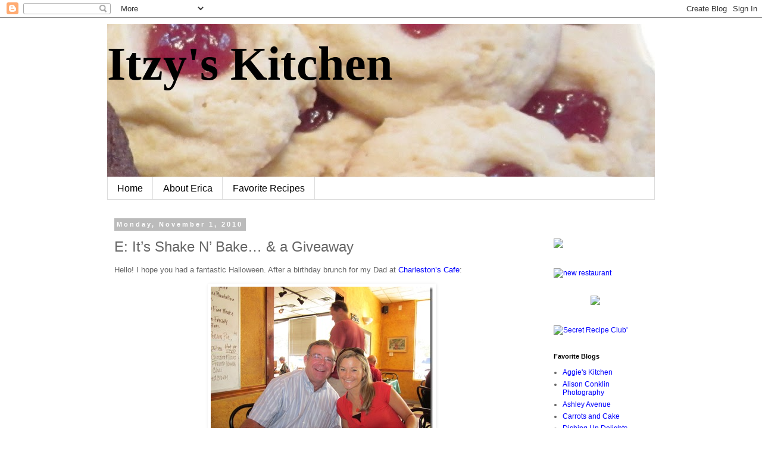

--- FILE ---
content_type: text/html; charset=UTF-8
request_url: https://itzyskitchen.blogspot.com/2010/11/e-its-shake-n-bake-giveaway.html
body_size: 35425
content:
<!DOCTYPE html>
<html class='v2' dir='ltr' lang='en'>
<head>
<link href='https://www.blogger.com/static/v1/widgets/335934321-css_bundle_v2.css' rel='stylesheet' type='text/css'/>
<meta content='width=1100' name='viewport'/>
<meta content='text/html; charset=UTF-8' http-equiv='Content-Type'/>
<meta content='blogger' name='generator'/>
<link href='https://itzyskitchen.blogspot.com/favicon.ico' rel='icon' type='image/x-icon'/>
<link href='http://itzyskitchen.blogspot.com/2010/11/e-its-shake-n-bake-giveaway.html' rel='canonical'/>
<link rel="alternate" type="application/atom+xml" title="Itzy&#39;s Kitchen - Atom" href="https://itzyskitchen.blogspot.com/feeds/posts/default" />
<link rel="alternate" type="application/rss+xml" title="Itzy&#39;s Kitchen - RSS" href="https://itzyskitchen.blogspot.com/feeds/posts/default?alt=rss" />
<link rel="service.post" type="application/atom+xml" title="Itzy&#39;s Kitchen - Atom" href="https://www.blogger.com/feeds/7813811000907184098/posts/default" />

<link rel="alternate" type="application/atom+xml" title="Itzy&#39;s Kitchen - Atom" href="https://itzyskitchen.blogspot.com/feeds/8293111684079236951/comments/default" />
<!--Can't find substitution for tag [blog.ieCssRetrofitLinks]-->
<link href='https://blogger.googleusercontent.com/img/b/R29vZ2xl/AVvXsEh50Wn-iKuYTHJjaOPtf1g7GdWxKiqgNQcI9M6vsU_t8K91vbnUSa7d1mzUlxYJL0ksm-f8eEHSzdc_WxUwb8vMpOmzgHPtKZ4injEWP8JNH2sEVgxYZckJiJBaWUWkyuDwxLLza7ySV-Iy/?imgmax=800' rel='image_src'/>
<meta content='http://itzyskitchen.blogspot.com/2010/11/e-its-shake-n-bake-giveaway.html' property='og:url'/>
<meta content='E: It’s Shake N’ Bake… &amp;amp; a Giveaway' property='og:title'/>
<meta content='Hello! I hope you had a fantastic Halloween. After a birthday brunch for my Dad at Charleston’s Cafe :         I got in some exercise &amp; hous...' property='og:description'/>
<meta content='https://blogger.googleusercontent.com/img/b/R29vZ2xl/AVvXsEh50Wn-iKuYTHJjaOPtf1g7GdWxKiqgNQcI9M6vsU_t8K91vbnUSa7d1mzUlxYJL0ksm-f8eEHSzdc_WxUwb8vMpOmzgHPtKZ4injEWP8JNH2sEVgxYZckJiJBaWUWkyuDwxLLza7ySV-Iy/w1200-h630-p-k-no-nu/?imgmax=800' property='og:image'/>
<title>Itzy's Kitchen: E: It&#8217;s Shake N&#8217; Bake&#8230; &amp; a Giveaway</title>
<style id='page-skin-1' type='text/css'><!--
/*
-----------------------------------------------
Blogger Template Style
Name:     Simple
Designer: Blogger
URL:      www.blogger.com
----------------------------------------------- */
/* Content
----------------------------------------------- */
body {
font: normal normal 12px 'Trebuchet MS', Trebuchet, Verdana, sans-serif;
color: #666666;
background: #ffffff none repeat scroll top left;
padding: 0 0 0 0;
}
html body .region-inner {
min-width: 0;
max-width: 100%;
width: auto;
}
h2 {
font-size: 22px;
}
a:link {
text-decoration:none;
color: #0000ff;
}
a:visited {
text-decoration:none;
color: #0000ff;
}
a:hover {
text-decoration:underline;
color: #9900ff;
}
.body-fauxcolumn-outer .fauxcolumn-inner {
background: transparent none repeat scroll top left;
_background-image: none;
}
.body-fauxcolumn-outer .cap-top {
position: absolute;
z-index: 1;
height: 400px;
width: 100%;
}
.body-fauxcolumn-outer .cap-top .cap-left {
width: 100%;
background: transparent none repeat-x scroll top left;
_background-image: none;
}
.content-outer {
-moz-box-shadow: 0 0 0 rgba(0, 0, 0, .15);
-webkit-box-shadow: 0 0 0 rgba(0, 0, 0, .15);
-goog-ms-box-shadow: 0 0 0 #333333;
box-shadow: 0 0 0 rgba(0, 0, 0, .15);
margin-bottom: 1px;
}
.content-inner {
padding: 10px 40px;
}
.content-inner {
background-color: #ffffff;
}
/* Header
----------------------------------------------- */
.header-outer {
background: transparent none repeat-x scroll 0 -400px;
_background-image: none;
}
.Header h1 {
font: normal bold 80px Georgia, Utopia, 'Palatino Linotype', Palatino, serif;
color: #000000;
text-shadow: 0 0 0 rgba(0, 0, 0, .2);
}
.Header h1 a {
color: #000000;
}
.Header .description {
font-size: 18px;
color: #000000;
}
.header-inner .Header .titlewrapper {
padding: 22px 0;
}
.header-inner .Header .descriptionwrapper {
padding: 0 0;
}
/* Tabs
----------------------------------------------- */
.tabs-inner .section:first-child {
border-top: 0 solid #dddddd;
}
.tabs-inner .section:first-child ul {
margin-top: -1px;
border-top: 1px solid #dddddd;
border-left: 1px solid #dddddd;
border-right: 1px solid #dddddd;
}
.tabs-inner .widget ul {
background: transparent none repeat-x scroll 0 -800px;
_background-image: none;
border-bottom: 1px solid #dddddd;
margin-top: 0;
margin-left: -30px;
margin-right: -30px;
}
.tabs-inner .widget li a {
display: inline-block;
padding: .6em 1em;
font: normal normal 16px 'Trebuchet MS', Trebuchet, Verdana, sans-serif;
color: #000000;
border-left: 1px solid #ffffff;
border-right: 1px solid #dddddd;
}
.tabs-inner .widget li:first-child a {
border-left: none;
}
.tabs-inner .widget li.selected a, .tabs-inner .widget li a:hover {
color: #000000;
background-color: #eeeeee;
text-decoration: none;
}
/* Columns
----------------------------------------------- */
.main-outer {
border-top: 0 solid transparent;
}
.fauxcolumn-left-outer .fauxcolumn-inner {
border-right: 1px solid transparent;
}
.fauxcolumn-right-outer .fauxcolumn-inner {
border-left: 1px solid transparent;
}
/* Headings
----------------------------------------------- */
div.widget > h2,
div.widget h2.title {
margin: 0 0 1em 0;
font: normal bold 11px 'Trebuchet MS',Trebuchet,Verdana,sans-serif;
color: #000000;
}
/* Widgets
----------------------------------------------- */
.widget .zippy {
color: #999999;
text-shadow: 2px 2px 1px rgba(0, 0, 0, .1);
}
.widget .popular-posts ul {
list-style: none;
}
/* Posts
----------------------------------------------- */
h2.date-header {
font: normal bold 11px Arial, Tahoma, Helvetica, FreeSans, sans-serif;
}
.date-header span {
background-color: #bbbbbb;
color: #ffffff;
padding: 0.4em;
letter-spacing: 3px;
margin: inherit;
}
.main-inner {
padding-top: 35px;
padding-bottom: 65px;
}
.main-inner .column-center-inner {
padding: 0 0;
}
.main-inner .column-center-inner .section {
margin: 0 1em;
}
.post {
margin: 0 0 45px 0;
}
h3.post-title, .comments h4 {
font: normal normal 24px 'Trebuchet MS',Trebuchet,Verdana,sans-serif;
margin: .75em 0 0;
}
.post-body {
font-size: 110%;
line-height: 1.4;
position: relative;
}
.post-body img, .post-body .tr-caption-container, .Profile img, .Image img,
.BlogList .item-thumbnail img {
padding: 2px;
background: #ffffff;
border: 1px solid #eeeeee;
-moz-box-shadow: 1px 1px 5px rgba(0, 0, 0, .1);
-webkit-box-shadow: 1px 1px 5px rgba(0, 0, 0, .1);
box-shadow: 1px 1px 5px rgba(0, 0, 0, .1);
}
.post-body img, .post-body .tr-caption-container {
padding: 5px;
}
.post-body .tr-caption-container {
color: #666666;
}
.post-body .tr-caption-container img {
padding: 0;
background: transparent;
border: none;
-moz-box-shadow: 0 0 0 rgba(0, 0, 0, .1);
-webkit-box-shadow: 0 0 0 rgba(0, 0, 0, .1);
box-shadow: 0 0 0 rgba(0, 0, 0, .1);
}
.post-header {
margin: 0 0 1.5em;
line-height: 1.6;
font-size: 90%;
}
.post-footer {
margin: 20px -2px 0;
padding: 5px 10px;
color: #666666;
background-color: #eeeeee;
border-bottom: 1px solid #eeeeee;
line-height: 1.6;
font-size: 90%;
}
#comments .comment-author {
padding-top: 1.5em;
border-top: 1px solid transparent;
background-position: 0 1.5em;
}
#comments .comment-author:first-child {
padding-top: 0;
border-top: none;
}
.avatar-image-container {
margin: .2em 0 0;
}
#comments .avatar-image-container img {
border: 1px solid #eeeeee;
}
/* Comments
----------------------------------------------- */
.comments .comments-content .icon.blog-author {
background-repeat: no-repeat;
background-image: url([data-uri]);
}
.comments .comments-content .loadmore a {
border-top: 1px solid #999999;
border-bottom: 1px solid #999999;
}
.comments .comment-thread.inline-thread {
background-color: #eeeeee;
}
.comments .continue {
border-top: 2px solid #999999;
}
/* Accents
---------------------------------------------- */
.section-columns td.columns-cell {
border-left: 1px solid transparent;
}
.blog-pager {
background: transparent url(//www.blogblog.com/1kt/simple/paging_dot.png) repeat-x scroll top center;
}
.blog-pager-older-link, .home-link,
.blog-pager-newer-link {
background-color: #ffffff;
padding: 5px;
}
.footer-outer {
border-top: 1px dashed #bbbbbb;
}
/* Mobile
----------------------------------------------- */
body.mobile  {
background-size: auto;
}
.mobile .body-fauxcolumn-outer {
background: transparent none repeat scroll top left;
}
.mobile .body-fauxcolumn-outer .cap-top {
background-size: 100% auto;
}
.mobile .content-outer {
-webkit-box-shadow: 0 0 3px rgba(0, 0, 0, .15);
box-shadow: 0 0 3px rgba(0, 0, 0, .15);
}
.mobile .tabs-inner .widget ul {
margin-left: 0;
margin-right: 0;
}
.mobile .post {
margin: 0;
}
.mobile .main-inner .column-center-inner .section {
margin: 0;
}
.mobile .date-header span {
padding: 0.1em 10px;
margin: 0 -10px;
}
.mobile h3.post-title {
margin: 0;
}
.mobile .blog-pager {
background: transparent none no-repeat scroll top center;
}
.mobile .footer-outer {
border-top: none;
}
.mobile .main-inner, .mobile .footer-inner {
background-color: #ffffff;
}
.mobile-index-contents {
color: #666666;
}
.mobile-link-button {
background-color: #0000ff;
}
.mobile-link-button a:link, .mobile-link-button a:visited {
color: #ffffff;
}
.mobile .tabs-inner .section:first-child {
border-top: none;
}
.mobile .tabs-inner .PageList .widget-content {
background-color: #eeeeee;
color: #000000;
border-top: 1px solid #dddddd;
border-bottom: 1px solid #dddddd;
}
.mobile .tabs-inner .PageList .widget-content .pagelist-arrow {
border-left: 1px solid #dddddd;
}

--></style>
<style id='template-skin-1' type='text/css'><!--
body {
min-width: 1000px;
}
.content-outer, .content-fauxcolumn-outer, .region-inner {
min-width: 1000px;
max-width: 1000px;
_width: 1000px;
}
.main-inner .columns {
padding-left: 0px;
padding-right: 200px;
}
.main-inner .fauxcolumn-center-outer {
left: 0px;
right: 200px;
/* IE6 does not respect left and right together */
_width: expression(this.parentNode.offsetWidth -
parseInt("0px") -
parseInt("200px") + 'px');
}
.main-inner .fauxcolumn-left-outer {
width: 0px;
}
.main-inner .fauxcolumn-right-outer {
width: 200px;
}
.main-inner .column-left-outer {
width: 0px;
right: 100%;
margin-left: -0px;
}
.main-inner .column-right-outer {
width: 200px;
margin-right: -200px;
}
#layout {
min-width: 0;
}
#layout .content-outer {
min-width: 0;
width: 800px;
}
#layout .region-inner {
min-width: 0;
width: auto;
}
body#layout div.add_widget {
padding: 8px;
}
body#layout div.add_widget a {
margin-left: 32px;
}
--></style>
<link href='https://www.blogger.com/dyn-css/authorization.css?targetBlogID=7813811000907184098&amp;zx=f825fd93-1aae-46c0-be60-86c57f79878a' media='none' onload='if(media!=&#39;all&#39;)media=&#39;all&#39;' rel='stylesheet'/><noscript><link href='https://www.blogger.com/dyn-css/authorization.css?targetBlogID=7813811000907184098&amp;zx=f825fd93-1aae-46c0-be60-86c57f79878a' rel='stylesheet'/></noscript>
<meta name='google-adsense-platform-account' content='ca-host-pub-1556223355139109'/>
<meta name='google-adsense-platform-domain' content='blogspot.com'/>

</head>
<body class='loading variant-simplysimple'>
<div class='navbar section' id='navbar' name='Navbar'><div class='widget Navbar' data-version='1' id='Navbar1'><script type="text/javascript">
    function setAttributeOnload(object, attribute, val) {
      if(window.addEventListener) {
        window.addEventListener('load',
          function(){ object[attribute] = val; }, false);
      } else {
        window.attachEvent('onload', function(){ object[attribute] = val; });
      }
    }
  </script>
<div id="navbar-iframe-container"></div>
<script type="text/javascript" src="https://apis.google.com/js/platform.js"></script>
<script type="text/javascript">
      gapi.load("gapi.iframes:gapi.iframes.style.bubble", function() {
        if (gapi.iframes && gapi.iframes.getContext) {
          gapi.iframes.getContext().openChild({
              url: 'https://www.blogger.com/navbar/7813811000907184098?po\x3d8293111684079236951\x26origin\x3dhttps://itzyskitchen.blogspot.com',
              where: document.getElementById("navbar-iframe-container"),
              id: "navbar-iframe"
          });
        }
      });
    </script><script type="text/javascript">
(function() {
var script = document.createElement('script');
script.type = 'text/javascript';
script.src = '//pagead2.googlesyndication.com/pagead/js/google_top_exp.js';
var head = document.getElementsByTagName('head')[0];
if (head) {
head.appendChild(script);
}})();
</script>
</div></div>
<div class='body-fauxcolumns'>
<div class='fauxcolumn-outer body-fauxcolumn-outer'>
<div class='cap-top'>
<div class='cap-left'></div>
<div class='cap-right'></div>
</div>
<div class='fauxborder-left'>
<div class='fauxborder-right'></div>
<div class='fauxcolumn-inner'>
</div>
</div>
<div class='cap-bottom'>
<div class='cap-left'></div>
<div class='cap-right'></div>
</div>
</div>
</div>
<div class='content'>
<div class='content-fauxcolumns'>
<div class='fauxcolumn-outer content-fauxcolumn-outer'>
<div class='cap-top'>
<div class='cap-left'></div>
<div class='cap-right'></div>
</div>
<div class='fauxborder-left'>
<div class='fauxborder-right'></div>
<div class='fauxcolumn-inner'>
</div>
</div>
<div class='cap-bottom'>
<div class='cap-left'></div>
<div class='cap-right'></div>
</div>
</div>
</div>
<div class='content-outer'>
<div class='content-cap-top cap-top'>
<div class='cap-left'></div>
<div class='cap-right'></div>
</div>
<div class='fauxborder-left content-fauxborder-left'>
<div class='fauxborder-right content-fauxborder-right'></div>
<div class='content-inner'>
<header>
<div class='header-outer'>
<div class='header-cap-top cap-top'>
<div class='cap-left'></div>
<div class='cap-right'></div>
</div>
<div class='fauxborder-left header-fauxborder-left'>
<div class='fauxborder-right header-fauxborder-right'></div>
<div class='region-inner header-inner'>
<div class='header section' id='header' name='Header'><div class='widget Header' data-version='1' id='Header1'>
<div id='header-inner' style='background-image: url("https://blogger.googleusercontent.com/img/b/R29vZ2xl/AVvXsEgmgNJCUSq-1l7V2tSr-xO8Z6k3t0I3sw1QWPUFuGWhRvaCiKJZjzwOARMkpy_Ak_mSWjmBuAGEvo74r0QuoblmWbNQ2kBHUJEo6SNdC-AAn2QZeRQRYtAaieFgTS3psO7Gmn9-_AF4g5Qp/s920/formom+018.jpg"); background-position: left; min-height: 258px; _height: 258px; background-repeat: no-repeat; '>
<div class='titlewrapper' style='background: transparent'>
<h1 class='title' style='background: transparent; border-width: 0px'>
<a href='https://itzyskitchen.blogspot.com/'>
Itzy's Kitchen
</a>
</h1>
</div>
<div class='descriptionwrapper'>
<p class='description'><span>
</span></p>
</div>
</div>
</div></div>
</div>
</div>
<div class='header-cap-bottom cap-bottom'>
<div class='cap-left'></div>
<div class='cap-right'></div>
</div>
</div>
</header>
<div class='tabs-outer'>
<div class='tabs-cap-top cap-top'>
<div class='cap-left'></div>
<div class='cap-right'></div>
</div>
<div class='fauxborder-left tabs-fauxborder-left'>
<div class='fauxborder-right tabs-fauxborder-right'></div>
<div class='region-inner tabs-inner'>
<div class='tabs section' id='crosscol' name='Cross-Column'><div class='widget PageList' data-version='1' id='PageList1'>
<h2>Pages</h2>
<div class='widget-content'>
<ul>
<li>
<a href='https://itzyskitchen.blogspot.com/'>Home</a>
</li>
<li>
<a href='https://itzyskitchen.blogspot.com/p/about-me.html'>About Erica</a>
</li>
<li>
<a href='https://itzyskitchen.blogspot.com/p/favorite-recipes.html'>Favorite Recipes</a>
</li>
</ul>
<div class='clear'></div>
</div>
</div></div>
<div class='tabs no-items section' id='crosscol-overflow' name='Cross-Column 2'></div>
</div>
</div>
<div class='tabs-cap-bottom cap-bottom'>
<div class='cap-left'></div>
<div class='cap-right'></div>
</div>
</div>
<div class='main-outer'>
<div class='main-cap-top cap-top'>
<div class='cap-left'></div>
<div class='cap-right'></div>
</div>
<div class='fauxborder-left main-fauxborder-left'>
<div class='fauxborder-right main-fauxborder-right'></div>
<div class='region-inner main-inner'>
<div class='columns fauxcolumns'>
<div class='fauxcolumn-outer fauxcolumn-center-outer'>
<div class='cap-top'>
<div class='cap-left'></div>
<div class='cap-right'></div>
</div>
<div class='fauxborder-left'>
<div class='fauxborder-right'></div>
<div class='fauxcolumn-inner'>
</div>
</div>
<div class='cap-bottom'>
<div class='cap-left'></div>
<div class='cap-right'></div>
</div>
</div>
<div class='fauxcolumn-outer fauxcolumn-left-outer'>
<div class='cap-top'>
<div class='cap-left'></div>
<div class='cap-right'></div>
</div>
<div class='fauxborder-left'>
<div class='fauxborder-right'></div>
<div class='fauxcolumn-inner'>
</div>
</div>
<div class='cap-bottom'>
<div class='cap-left'></div>
<div class='cap-right'></div>
</div>
</div>
<div class='fauxcolumn-outer fauxcolumn-right-outer'>
<div class='cap-top'>
<div class='cap-left'></div>
<div class='cap-right'></div>
</div>
<div class='fauxborder-left'>
<div class='fauxborder-right'></div>
<div class='fauxcolumn-inner'>
</div>
</div>
<div class='cap-bottom'>
<div class='cap-left'></div>
<div class='cap-right'></div>
</div>
</div>
<!-- corrects IE6 width calculation -->
<div class='columns-inner'>
<div class='column-center-outer'>
<div class='column-center-inner'>
<div class='main section' id='main' name='Main'><div class='widget Blog' data-version='1' id='Blog1'>
<div class='blog-posts hfeed'>

          <div class="date-outer">
        
<h2 class='date-header'><span>Monday, November 1, 2010</span></h2>

          <div class="date-posts">
        
<div class='post-outer'>
<div class='post hentry'>
<a name='8293111684079236951'></a>
<h3 class='post-title entry-title'>
E: It&#8217;s Shake N&#8217; Bake&#8230; &amp; a Giveaway
</h3>
<div class='post-header'>
<div class='post-header-line-1'></div>
</div>
<div class='post-body entry-content' id='post-body-8293111684079236951'>
<p>Hello! I hope you had a fantastic Halloween. After a birthday brunch for my Dad at <a href="http://charlestonscafe.com/">Charleston&#8217;s Cafe</a>:</p>  <p><a href="https://blogger.googleusercontent.com/img/b/R29vZ2xl/AVvXsEhVshvs8-MCYl5IazJc3uYfPqphHqc8T-cuput93soN2Xq1i7ZcfnOk_BtH9Woz6aSNy-taxfvdtKPpZlE6LWl145YD1O6RsDKa3pXyfUTGXkWck6NDjWCJPxtZdkebyalTMA6bLpyITi5t/s1600-h/shakenbake%20001%5B4%5D.jpg"><img alt="shakenbake 001" border="0" height="281" src="https://blogger.googleusercontent.com/img/b/R29vZ2xl/AVvXsEh50Wn-iKuYTHJjaOPtf1g7GdWxKiqgNQcI9M6vsU_t8K91vbnUSa7d1mzUlxYJL0ksm-f8eEHSzdc_WxUwb8vMpOmzgHPtKZ4injEWP8JNH2sEVgxYZckJiJBaWUWkyuDwxLLza7ySV-Iy/?imgmax=800" style="border-bottom: 0px; border-left: 0px; display: block; float: none; margin-left: auto; border-top: 0px; margin-right: auto; border-right: 0px" title="shakenbake 001" width="373" /></a> </p>  <p>   <br />I got in some exercise &amp; housework and then got ready for our Halloween/football party. The nice people at <a href="http://brands.kraftfoods.com/shake-n-bake/">Shake N&#8217; Bake</a> supplied Mandi &amp; I with a box of Shake N&#8217; Bake&#8217;s new buffalo flavored seasoning mix, football plates, and a stipend to help us put together an awesome party (disclaimer: we received all of these items for free). </p>  <p><a href="https://blogger.googleusercontent.com/img/b/R29vZ2xl/AVvXsEhMRe5EgqwUzypZrRh8NV3zobMqFKJkfQEm4B-cWB6L_Nnt2FsCnKDTcEfNFjGMDkAsK8MhaKykdBkoLgkIFrwd3LXygaWgGeFh3xUceAbVGJLXsxgosVOoRmDz9E4cS8IikvwrBAU7d3cF/s1600-h/shakenbake%20002%5B4%5D.jpg"><img alt="shakenbake 002" border="0" height="324" src="https://blogger.googleusercontent.com/img/b/R29vZ2xl/AVvXsEiuOnZS3FuxmdmM0yGAydQ6Iq77hYv0HbLA9p-8GrZWguXz7jKET3kzn_QJhNzLcJfSMLSEK8qexkpiNNyteLFsMjh-G3nCXMNwUb4zeMElOHMrWVEumjvjiR8mbsYMvDK-UAlIPcGlHIaa/?imgmax=800" style="border-bottom: 0px; border-left: 0px; display: block; float: none; margin-left: auto; border-top: 0px; margin-right: auto; border-right: 0px" title="shakenbake 002" width="244" /></a> </p>  <p>According to the people at Shake N&#8217; Bake, the buffalo flavoring mix is &#8220;an easy, two-step snacking solution that turns bland chicken into a spicy, low-fat alternative to Buffalo wings.&#8221;&#160; Mandi &amp; I had never made Shake N&#8217; Bake before and we were excited to give it a go. A few action shots (yes, I am a cheese ball ;)):</p>  <p><a href="https://blogger.googleusercontent.com/img/b/R29vZ2xl/AVvXsEj5mBX0bdHzgCRxvlQ1ZPRAe0czECPzb62U9yBs-Knt1sz1_FJ_u2BGjlmVdE5QofJ1gcwi0pdZcarJqh72yWdciz_90VBQ_yDpzCs0aN5weiKpGJ_aRXVSwtyuQt6YDA27g9xyP7LH_E6K/s1600-h/shakenbake%20008%5B3%5D.jpg"><img alt="shakenbake 008" border="0" height="284" src="https://blogger.googleusercontent.com/img/b/R29vZ2xl/AVvXsEjI9h5mDXMhHbLc9jOxq3KB4JCflxkL_ovzSMkNnjxbVtvLRriVBjTjGk3R5-4JX29xe64LhSHuqBIvtHsrwH0luCMJunHBLX2DzQBFg8pVjn5Oe03XWhhuj_xluM9UVojVb6pkornM52Zu/?imgmax=800" style="border-bottom: 0px; border-left: 0px; display: block; float: none; margin-left: auto; border-top: 0px; margin-right: auto; border-right: 0px" title="shakenbake 008" width="377" /></a></p>  <p><a href="https://blogger.googleusercontent.com/img/b/R29vZ2xl/AVvXsEhHj1AVHkNS77pxKz73B1Xg7rLBFkpL96NSIqFEHYJsm-JInmEA2J1CSy8TeQje2s8A48oVtpKRpb7-Wc9Mx3OT1dXB-BrxMwv-WQ0OcbGy36IviFJqI36ZgLRFKMsV9nXn2KOC1Vh8-agN/s1600-h/shakenbake%20010%5B3%5D.jpg"><img alt="shakenbake 010" border="0" height="254" src="https://blogger.googleusercontent.com/img/b/R29vZ2xl/AVvXsEhzDziO7ULQ3GtSjW_wrWVMRfGrvHpapwfUdWl7uydCF2OLpDY1hl-4zK6wCYrS88MjU_QTY-P51CoJCY6nZz78u4UXHioI3_NH11iZ0dMb_3PWFHzW-YRYNPW-Ynvso7KuA14y-_q3BYHZ/?imgmax=800" style="border-bottom: 0px; border-left: 0px; display: block; float: none; margin-left: auto; border-top: 0px; margin-right: auto; border-right: 0px" title="shakenbake 010" width="338" /></a></p>  <p><a href="https://blogger.googleusercontent.com/img/b/R29vZ2xl/AVvXsEi0s3C7-XkSSt-OQirmp8dqkvAkKFd-EnCTTxNh0am_sMOBP3jYx80rcqjrFVc_sCZ7LLWcVVeco-pqKHgJ60rX3jgBMzZoGPhnA65aUOr128fu8eX3msMc7KHoPRwdIppqxOLGdCVsPXjy/s1600-h/shakenbake%20009%5B5%5D.jpg"><img alt="shakenbake 009" border="0" height="263" src="https://blogger.googleusercontent.com/img/b/R29vZ2xl/AVvXsEiQb__EtmZgW2aZUucdGCchZp1JJGQi_al0wru8Zm9AIGMmGUHdRQZh0SWPafSNUuY5xCefPKXilbRq8ZrTldra1ANARXJeizPq5YBGKWLAaMMAv8_7sbIr_VvYJvZ4sBQ_zQP3zxL-W2Q7/?imgmax=800" style="border-bottom: 0px; border-left: 0px; display: block; float: none; margin-left: auto; border-top: 0px; margin-right: auto; border-right: 0px" title="shakenbake 009" width="349" /></a> </p>  <p>And the final product:</p>  <p><a href="https://blogger.googleusercontent.com/img/b/R29vZ2xl/AVvXsEjb42qUNauKA_RX3pX-duaSZOhtNNiL5oWr7Pc8w1wxMQkR-L4kV2gMMj0lV3MHkM7YJKi2ljh27VECxVpW2-c1z4pquP3PMrWyJ2GK4fp2xEcVRqMM7HKIxe1XGA-vtuGsAF72hEGbUVe7/s1600-h/shakenbake%20017%5B3%5D.jpg"><img alt="shakenbake 017" border="0" height="272" src="https://blogger.googleusercontent.com/img/b/R29vZ2xl/AVvXsEiQv-HlSKGz-IXdBUQVkIQg1JkKGySf7hJWWMPteIzRjigZJWGCGYapsyO10znRIoqWuifcdngbVMpfuuwSXfG7yRoiN1t45ygxqHjVjC_-JMqQLsvbhQtp3CCi_RLQT86BJekkkGpo0Szp/?imgmax=800" style="border-bottom: 0px; border-left: 0px; display: block; float: none; margin-left: auto; border-top: 0px; margin-right: auto; border-right: 0px" title="shakenbake 017" width="361" /></a> </p>  <p>Served with Ranch for dipping:</p>  <p><a href="https://blogger.googleusercontent.com/img/b/R29vZ2xl/AVvXsEjp4Ihdkjre7g_xUYAlv3rjHML-WS7IuxM8pI4YD5zWLqWzmRknFr3ZBEczKEnr7VjMKFsT0sIVSnI18E-N5v3OmcwuVDwf6Yw21Q_TTis-hxiOno63LbVO3xKtOrymQ61PZHEglGwcoQ6G/s1600-h/shakenbake%20018%5B3%5D.jpg"><img alt="shakenbake 018" border="0" height="314" src="https://blogger.googleusercontent.com/img/b/R29vZ2xl/AVvXsEieCWsyTHK_53DPjfwkfcA9qBvAZLU7mJFK8f1mmGlV7l1GsQmaqlVYs3ype1oBWI9GiW_PL8E5UJz_HGK8EALUdZ7-LuLrEq3Y0NABdoLiI2osK0a2NXFpux3oMM6pwbYqxwCN0xvdah7C/?imgmax=800" style="border-bottom: 0px; border-left: 0px; display: block; float: none; margin-left: auto; border-top: 0px; margin-right: auto; border-right: 0px" title="shakenbake 018" width="236" /></a> </p>  <p>This was easy to make! I adjusted the cooking temperatures from what was suggested by the box, but otherwise followed the directions. Since I don&#8217;t eat meat, I didn&#8217;t sample the goods. However, everyone agreed the chicken was really good- light, but spicy! A great, healthier alternative to wings. </p>  <p>Alongside the chicken, we served up some tasty eats with a Halloween theme.Fruit &amp; Ghost Poop (aka- my cool whip dip. Mix 1 container cool whip with 1 single serving container fruit yogurt):</p>  <p><a href="https://blogger.googleusercontent.com/img/b/R29vZ2xl/AVvXsEiXqld-Rg2RM4LWN8DNAoPUK5OqdOTg4J1dNNeh1Bz1n5f98JoCwUHJ61v3O6HqEJ-VkZN1tGbzMjuFrIVtOJERjUnCuvuW0MiDMaQzJ0wwf4P0gsIrZSL64OBjRufehpQN5eJz9x4zaHqx/s1600-h/shakenbake%20004%5B4%5D.jpg"><img alt="shakenbake 004" border="0" height="274" src="https://blogger.googleusercontent.com/img/b/R29vZ2xl/AVvXsEi2TqGo0L9v3rPh84kUq2OEzOlZlkGT554xEIMjeB_bVOPNr_XzF2P-C0UMM5SAa-8wR7Ho8ZR8DaD1rxxonYk0xXFDXHd3vVB35n7AFvpz7mSNLz3JN1do2u1xOKpwXOpyh9ZDa768d2rL/?imgmax=800" style="border-bottom: 0px; border-left: 0px; display: block; float: none; margin-left: auto; border-top: 0px; margin-right: auto; border-right: 0px" title="shakenbake 004" width="365" /></a></p>  <p>Vegetables with Mandi&#8217;s fiery witches dip (aka Greek yogurt &amp; light sour cream mixed with a coastal seasoning blend from the <a href="http://www.spiceandtea.com/">Charleston Spice &amp; Tea Exchange</a>):</p>  <p><a href="https://blogger.googleusercontent.com/img/b/R29vZ2xl/AVvXsEj1klAsGbnzP_D4qPQ4wTGTnA2Gp_qQQP3aJDdteFqRM40aMphVNM4QLsk78l4bQxhv_gGDCX3MgZyNJz8JTVtIs8aktiub5y2IrGoQKa78YJC4lOt2685qPMmR_Ab-WsQFPHzAJTt2xOkB/s1600-h/shakenbake%20021%5B3%5D.jpg"><img alt="shakenbake 021" border="0" height="276" src="https://blogger.googleusercontent.com/img/b/R29vZ2xl/AVvXsEiOykcK8I43TNEfEZfLMK3FqdCPcYXcWwTUUOK3gGr4rSTnbrhwk73XssSwTJOZCj7Zjv2hNo9U0MNtE86fmGvoOQTD6o-nWx5_86xWM1ezOG6blzywF0m3akMmXHEILMbfUtdBjvjvLb7-/?imgmax=800" style="border-bottom: 0px; border-left: 0px; display: block; float: none; margin-left: auto; border-top: 0px; margin-right: auto; border-right: 0px" title="shakenbake 021" width="366" /></a> </p>  <p>Witch&#8217;s fingers (I got this idea from a party <a href="http://mealsandmoves.wordpress.com/">Janetha</a> went to, pizza dough topped with a little olive oil and spices and a pepperoni &#8220;finger nail&#8221;. For a vegetarian version- use almonds instead of pepperoni. The fingers were served with marinara):</p>  <p><a href="https://blogger.googleusercontent.com/img/b/R29vZ2xl/AVvXsEjaJsHHAzviS5wycwJaWffxhmOaw3CTxFFgfQ_CraGBmR4G_Y5OMXO-NsuFONiC419lDDOXd5KjKEjh5MFeQL_E2BWCa4o5AJRmkmq8oz7vmoYSzbR-K6Qt0Hxs3vk0-DZ4wC2hQsUTDsBq/s1600-h/shakenbake%20011%5B3%5D.jpg"><img alt="shakenbake 011" border="0" height="259" src="https://blogger.googleusercontent.com/img/b/R29vZ2xl/AVvXsEjELW1Kwb6T9wNiKhFeHQHNQ1ukFfLr13SQy1KMeBCPNHVO3paXmUrvlmM6HlXxl5qPqdMHIu9gdYh20REkMB2etWSsrownAv2JcxUFaxmt_xhX9GyDiJ_APWixxoYvQZRVYouf-afgM7-d/?imgmax=800" style="border-bottom: 0px; border-left: 0px; display: block; float: none; margin-left: auto; border-top: 0px; margin-right: auto; border-right: 0px" title="shakenbake 011" width="344" /></a> </p>  <p><a href="https://blogger.googleusercontent.com/img/b/R29vZ2xl/AVvXsEhN6BJ1MMod-epNlTUGqFsb2uZpFLJt7xTJfkI_iDLjVOUhgBaOzFf4AIUWEfgxmt2TPRPANG6e8VqfIFpmH8jDa77CwK2JWyOIDPEofFhVshMdyG4DQ6eHEhTfdPdv0LLNJOxxgZEwAyCu/s1600-h/shakenbake%20015%5B3%5D.jpg"><img alt="shakenbake 015" border="0" height="252" src="https://blogger.googleusercontent.com/img/b/R29vZ2xl/AVvXsEjEpNNgjgoH54gL9HJq0tvcfQAb2jDiItVI48XOsFBOwOu3FN1cvtRWFWBdgU4MpK2QRDko_Z6GO-czt0Aa6vZQRMbU5WnGQf7XNyeki8pB9-0HPE2isc5aOITHhLiPN8Tc1-pcqsyXETA5/?imgmax=800" style="border-bottom: 0px; border-left: 0px; display: block; float: none; margin-left: auto; border-top: 0px; margin-right: auto; border-right: 0px" title="shakenbake 015" width="335" /></a> </p>  <p>And last, but certainly not least, Mandi made up beautiful spider web brownies based on a recipe from <a href="http://lickthebowlgood.blogspot.com/2010/10/halloween-recipe-spiderweb-brownies.html">Lick the Bowl Good</a>:</p>  <p><a href="https://blogger.googleusercontent.com/img/b/R29vZ2xl/AVvXsEgCAayDX8HN0IPvMMI1uJvgvo1ca72aaOp6Re528Z4YgNpDe0Oo7qC9JZh72cxQOyKjuS6dW05LqhuSzeBKLdRuN2Fc5bqZVCJZhJ62ONf1OGLb9y2zjZpFNl2qiN787E9aLxXA1dQOAwGt/s1600-h/shakenbake%20007%5B7%5D.jpg"><img alt="shakenbake 007" border="0" height="262" src="https://blogger.googleusercontent.com/img/b/R29vZ2xl/AVvXsEhoHXeqZkl52vszNHa6qAmbMqIRE4lLnIXsAKCa_wSxSrxYfPTpN-d5G_UjP3RWYeNxuBBwJSJbu33aNpg7E2FyCpAKZZoc5M0F0rjMoshBqxqXcvV7G1PCnoag3uXEgU8O-ZS4zwLjbkwN/?imgmax=800" style="border-bottom: 0px; border-left: 0px; display: block; float: none; margin-left: auto; border-top: 0px; margin-right: auto; border-right: 0px" title="shakenbake 007" width="348" /></a> </p>  <p>It was a delicious spread:</p>  <p><a href="https://blogger.googleusercontent.com/img/b/R29vZ2xl/AVvXsEilNs-GpzGrwBvkWbQbePaT1I50ObkfplcgE1XiggSwsTAgQxJbIN24BWBV030L3RWCZraNRppD4WPy6yXYVN9dVALZN4zAEjs3hD948a2m2PRyvA0SteFDhYjd9VEhS7H38J4NU-yqubir/s1600-h/shakenbake%20020%5B3%5D.jpg"><img alt="shakenbake 020" border="0" height="282" src="https://blogger.googleusercontent.com/img/b/R29vZ2xl/AVvXsEh5lwnQwkOUidHl92SftE-hzWQ0UbUYsowcnTvYLm__Yp3eNniLG8lzsrZvX2GpQZy0kinTf70L4CoTn5J07TGj3T3KGwEXbbao6r7zltd_uaF_0-nSoG-g3YKWbafVC8b00uK1t1QZc0QN/?imgmax=800" style="border-bottom: 0px; border-left: 0px; display: block; float: none; margin-left: auto; border-top: 0px; margin-right: auto; border-right: 0px" title="shakenbake 020" width="374" /></a> </p>  <p>We had a great night with our husbands. Aside from eating, we also gave out tons and tons of candy:</p>  <p><a href="https://blogger.googleusercontent.com/img/b/R29vZ2xl/AVvXsEiCFxNsXCOBoBRNa9ispxptvztnv8pcJiGYKd_4dVcCubj5pFkVPaFZ7FVxCLB0AY2L6LK8TGeWO-2jYluFozX_rg0Ab-j9qwczxvYnpIYnH2J7G5R6x6oDQcK39zAcDQ9lcVxCWA0GXbT2/s1600-h/shakenbake%20024%5B3%5D.jpg"><img alt="shakenbake 024" border="0" height="268" src="https://blogger.googleusercontent.com/img/b/R29vZ2xl/AVvXsEiMDkPovQ_oAhsE1M3Tw7rv_mc8Jo-e8Dzg9T6xViM41tPrKIgtDBUt_182U1wlP1pzo_dNEsPLwH2D_FYmMnN7kfoAvYyQBOeWKAUELMvUD8VXqcaClk1LHrlMVHPsfgvpaZDFfUhxIr6J/?imgmax=800" style="border-bottom: 0px; border-left: 0px; display: block; float: none; margin-left: auto; border-top: 0px; margin-right: auto; border-right: 0px" title="shakenbake 024" width="356" /></a> </p>  <p>Want to win your own Shake N&#8217; Bake party kit including: </p>  <ul>   <li>A sample of NEW <i>Shake &#8216;N Bake</i> Crispy Buffalo </li>    <li>Football-themed serving plates </li>    <li>A tip sheet that includes tips on how to host the perfect football party </li>    <li>A $50 American Express gift card to outfit the rest of your party</li> </ul>  <p>Leave a comment below by Friday, November 5 at 7:00 AM telling us about your best/favorite Halloween costume. You DO NOT need to have a blog to enter. The winner will be chosen at random. </p>  
<div style='clear: both;'></div>
</div>
<div class='post-footer'>
<div class='post-footer-line post-footer-line-1'><span class='post-author vcard'>
Posted by
<span class='fn'>Erica</span>
</span>
<span class='post-timestamp'>
at
<a class='timestamp-link' href='https://itzyskitchen.blogspot.com/2010/11/e-its-shake-n-bake-giveaway.html' rel='bookmark' title='permanent link'><abbr class='published' title='2010-11-01T07:00:00-04:00'>7:00&#8239;AM</abbr></a>
</span>
<span class='post-comment-link'>
</span>
<span class='post-icons'>
<span class='item-action'>
<a href='https://www.blogger.com/email-post/7813811000907184098/8293111684079236951' title='Email Post'>
<img alt="" class="icon-action" height="13" src="//img1.blogblog.com/img/icon18_email.gif" width="18">
</a>
</span>
<span class='item-control blog-admin pid-2126415243'>
<a href='https://www.blogger.com/post-edit.g?blogID=7813811000907184098&postID=8293111684079236951&from=pencil' title='Edit Post'>
<img alt='' class='icon-action' height='18' src='https://resources.blogblog.com/img/icon18_edit_allbkg.gif' width='18'/>
</a>
</span>
</span>
</div>
<div class='post-footer-line post-footer-line-2'><span class='post-labels'>
Labels:
<a href='https://itzyskitchen.blogspot.com/search/label/appetizer' rel='tag'>appetizer</a>,
<a href='https://itzyskitchen.blogspot.com/search/label/Chicken' rel='tag'>Chicken</a>,
<a href='https://itzyskitchen.blogspot.com/search/label/Dessert' rel='tag'>Dessert</a>,
<a href='https://itzyskitchen.blogspot.com/search/label/giveaway' rel='tag'>giveaway</a>,
<a href='https://itzyskitchen.blogspot.com/search/label/product%20review' rel='tag'>product review</a>
</span>
</div>
<div class='post-footer-line post-footer-line-3'></div>
</div>
</div>
<div class='comments' id='comments'>
<a name='comments'></a>
<h4>54 comments:</h4>
<div id='Blog1_comments-block-wrapper'>
<dl class='avatar-comment-indent' id='comments-block'>
<dt class='comment-author ' id='c4725491553125952172'>
<a name='c4725491553125952172'></a>
<div class="avatar-image-container vcard"><span dir="ltr"><a href="https://www.blogger.com/profile/11506095687979354503" target="" rel="nofollow" onclick="" class="avatar-hovercard" id="av-4725491553125952172-11506095687979354503"><img src="https://resources.blogblog.com/img/blank.gif" width="35" height="35" class="delayLoad" style="display: none;" longdesc="//blogger.googleusercontent.com/img/b/R29vZ2xl/AVvXsEilFo0w_0Y3g3Wfa8VvEjwEyvU8H-EXMGRcSf4KGGjr0q--Oa8aP0ILWN9eShUMgsQtFiQRePmbu8abIDx2f3A4QKtQF3xHNrqMPcYOO3kFTVdRcpxYNi-XjfDpO_ireGM/s45-c/DSC00513+-+Version+2.jpg" alt="" title="Heather">

<noscript><img src="//blogger.googleusercontent.com/img/b/R29vZ2xl/AVvXsEilFo0w_0Y3g3Wfa8VvEjwEyvU8H-EXMGRcSf4KGGjr0q--Oa8aP0ILWN9eShUMgsQtFiQRePmbu8abIDx2f3A4QKtQF3xHNrqMPcYOO3kFTVdRcpxYNi-XjfDpO_ireGM/s45-c/DSC00513+-+Version+2.jpg" width="35" height="35" class="photo" alt=""></noscript></a></span></div>
<a href='https://www.blogger.com/profile/11506095687979354503' rel='nofollow'>Heather</a>
said...
</dt>
<dd class='comment-body' id='Blog1_cmt-4725491553125952172'>
<p>
The first year we started dating Jay went as a Nascar fan.  Complete with the beer hat and stonewashed jeans.  It was the 1st time most of my friends had met him and it was hilarious!
</p>
</dd>
<dd class='comment-footer'>
<span class='comment-timestamp'>
<a href='https://itzyskitchen.blogspot.com/2010/11/e-its-shake-n-bake-giveaway.html?showComment=1288610499466#c4725491553125952172' title='comment permalink'>
November 1, 2010 at 7:21&#8239;AM
</a>
<span class='item-control blog-admin pid-1441854936'>
<a class='comment-delete' href='https://www.blogger.com/comment/delete/7813811000907184098/4725491553125952172' title='Delete Comment'>
<img src='https://resources.blogblog.com/img/icon_delete13.gif'/>
</a>
</span>
</span>
</dd>
<dt class='comment-author ' id='c541902944807242081'>
<a name='c541902944807242081'></a>
<div class="avatar-image-container vcard"><span dir="ltr"><a href="https://www.blogger.com/profile/00536846011664258659" target="" rel="nofollow" onclick="" class="avatar-hovercard" id="av-541902944807242081-00536846011664258659"><img src="https://resources.blogblog.com/img/blank.gif" width="35" height="35" class="delayLoad" style="display: none;" longdesc="//blogger.googleusercontent.com/img/b/R29vZ2xl/AVvXsEjyLoOIQviAoiAdYpfHKDBR7dn98aOp3Tie4Jn3lo4R5B1fc6SNHmXdz5aCAXvPddAVBDh-rwQrsEyDb5qbQZeMTeJr9q3kiiX70mtOm5JplCZkR9s7R_AgSTp4jdT75K4/s45-c/Mad.JPG" alt="" title="madeleine">

<noscript><img src="//blogger.googleusercontent.com/img/b/R29vZ2xl/AVvXsEjyLoOIQviAoiAdYpfHKDBR7dn98aOp3Tie4Jn3lo4R5B1fc6SNHmXdz5aCAXvPddAVBDh-rwQrsEyDb5qbQZeMTeJr9q3kiiX70mtOm5JplCZkR9s7R_AgSTp4jdT75K4/s45-c/Mad.JPG" width="35" height="35" class="photo" alt=""></noscript></a></span></div>
<a href='https://www.blogger.com/profile/00536846011664258659' rel='nofollow'>madeleine</a>
said...
</dt>
<dd class='comment-body' id='Blog1_cmt-541902944807242081'>
<p>
SO MANY AWESOME COSTUMES!!  But my parent&#39;s always say one of their favorites was when I went as a gumball machine.  Basically I had a million (it felt like!) colorful balloons pinned to me and then had a gumball machine made out of poster board that I wore.  Everything looks delicious!  Happy Halloween!
</p>
</dd>
<dd class='comment-footer'>
<span class='comment-timestamp'>
<a href='https://itzyskitchen.blogspot.com/2010/11/e-its-shake-n-bake-giveaway.html?showComment=1288611040113#c541902944807242081' title='comment permalink'>
November 1, 2010 at 7:30&#8239;AM
</a>
<span class='item-control blog-admin pid-1310422169'>
<a class='comment-delete' href='https://www.blogger.com/comment/delete/7813811000907184098/541902944807242081' title='Delete Comment'>
<img src='https://resources.blogblog.com/img/icon_delete13.gif'/>
</a>
</span>
</span>
</dd>
<dt class='comment-author ' id='c1489192743259284384'>
<a name='c1489192743259284384'></a>
<div class="avatar-image-container vcard"><span dir="ltr"><a href="https://www.blogger.com/profile/11374792383477851241" target="" rel="nofollow" onclick="" class="avatar-hovercard" id="av-1489192743259284384-11374792383477851241"><img src="https://resources.blogblog.com/img/blank.gif" width="35" height="35" class="delayLoad" style="display: none;" longdesc="//blogger.googleusercontent.com/img/b/R29vZ2xl/AVvXsEiUxsSKEfx77iZMb-s-drOqCV_OscAhyMBAOAeOY8Tje_NcqCYBZG0ns_GCW0eXC_ZdsWHDU6oj-n4r_A7Hmz4p2m10HiMqTgXdhNfSxanWniBdl1jDa62CZvjmuBtySA/s45-c/11.jpg" alt="" title="CaSaundraLeigh">

<noscript><img src="//blogger.googleusercontent.com/img/b/R29vZ2xl/AVvXsEiUxsSKEfx77iZMb-s-drOqCV_OscAhyMBAOAeOY8Tje_NcqCYBZG0ns_GCW0eXC_ZdsWHDU6oj-n4r_A7Hmz4p2m10HiMqTgXdhNfSxanWniBdl1jDa62CZvjmuBtySA/s45-c/11.jpg" width="35" height="35" class="photo" alt=""></noscript></a></span></div>
<a href='https://www.blogger.com/profile/11374792383477851241' rel='nofollow'>CaSaundraLeigh</a>
said...
</dt>
<dd class='comment-body' id='Blog1_cmt-1489192743259284384'>
<p>
I knew your party would be loaded with good food--super cute cake too!<br />I&#39;ve never tried Shake n Bake either--that buffalo flavor sounds good though! My favorite was probably this year&#39;s pirate costumer :-)
</p>
</dd>
<dd class='comment-footer'>
<span class='comment-timestamp'>
<a href='https://itzyskitchen.blogspot.com/2010/11/e-its-shake-n-bake-giveaway.html?showComment=1288611403050#c1489192743259284384' title='comment permalink'>
November 1, 2010 at 7:36&#8239;AM
</a>
<span class='item-control blog-admin pid-1945913117'>
<a class='comment-delete' href='https://www.blogger.com/comment/delete/7813811000907184098/1489192743259284384' title='Delete Comment'>
<img src='https://resources.blogblog.com/img/icon_delete13.gif'/>
</a>
</span>
</span>
</dd>
<dt class='comment-author ' id='c1811998728612771353'>
<a name='c1811998728612771353'></a>
<div class="avatar-image-container avatar-stock"><span dir="ltr"><a href="http://www.branappetit.wordpress.com" target="" rel="nofollow" onclick=""><img src="//resources.blogblog.com/img/blank.gif" width="35" height="35" alt="" title="brandi">

</a></span></div>
<a href='http://www.branappetit.wordpress.com' rel='nofollow'>brandi</a>
said...
</dt>
<dd class='comment-body' id='Blog1_cmt-1811998728612771353'>
<p>
How fun! I love that football plate :)<br /><br />my favorite costume had to be dressing up as Mary Catherine Gallagher from SNL/superstar one year. It was awesome! I got all my clothes from the thrift store and wore my own glasses. It was fun :)
</p>
</dd>
<dd class='comment-footer'>
<span class='comment-timestamp'>
<a href='https://itzyskitchen.blogspot.com/2010/11/e-its-shake-n-bake-giveaway.html?showComment=1288615723694#c1811998728612771353' title='comment permalink'>
November 1, 2010 at 8:48&#8239;AM
</a>
<span class='item-control blog-admin pid-1427139958'>
<a class='comment-delete' href='https://www.blogger.com/comment/delete/7813811000907184098/1811998728612771353' title='Delete Comment'>
<img src='https://resources.blogblog.com/img/icon_delete13.gif'/>
</a>
</span>
</span>
</dd>
<dt class='comment-author ' id='c2040429363378394347'>
<a name='c2040429363378394347'></a>
<div class="avatar-image-container avatar-stock"><span dir="ltr"><a href="https://www.blogger.com/profile/07459650602740077365" target="" rel="nofollow" onclick="" class="avatar-hovercard" id="av-2040429363378394347-07459650602740077365"><img src="//www.blogger.com/img/blogger_logo_round_35.png" width="35" height="35" alt="" title="Topher">

</a></span></div>
<a href='https://www.blogger.com/profile/07459650602740077365' rel='nofollow'>Topher</a>
said...
</dt>
<dd class='comment-body' id='Blog1_cmt-2040429363378394347'>
<p>
Mine was definitely this year&#39;s when I went as a Grumpy the care bear in full effect.  THanks for the giveaway.<br /><br /><br />Chris<br /><br />zekks at yahoo dot com
</p>
</dd>
<dd class='comment-footer'>
<span class='comment-timestamp'>
<a href='https://itzyskitchen.blogspot.com/2010/11/e-its-shake-n-bake-giveaway.html?showComment=1288616177665#c2040429363378394347' title='comment permalink'>
November 1, 2010 at 8:56&#8239;AM
</a>
<span class='item-control blog-admin pid-366276667'>
<a class='comment-delete' href='https://www.blogger.com/comment/delete/7813811000907184098/2040429363378394347' title='Delete Comment'>
<img src='https://resources.blogblog.com/img/icon_delete13.gif'/>
</a>
</span>
</span>
</dd>
<dt class='comment-author ' id='c1799849450704568188'>
<a name='c1799849450704568188'></a>
<div class="avatar-image-container avatar-stock"><span dir="ltr"><a href="http://www.gethealthywithheather.wordpress.com" target="" rel="nofollow" onclick=""><img src="//resources.blogblog.com/img/blank.gif" width="35" height="35" alt="" title="Heather @ Get Healthy with Heather">

</a></span></div>
<a href='http://www.gethealthywithheather.wordpress.com' rel='nofollow'>Heather @ Get Healthy with Heather</a>
said...
</dt>
<dd class='comment-body' id='Blog1_cmt-1799849450704568188'>
<p>
I can&#39;t really say this is my best halloween costume, but last night I was trying to recall what I dressed up as a kid and can really only remember this one... probabaly because it was pretty rad.<br /><br />My mom made huge crayon costumes for my entire family (6 of us) on year and we all went as different colors.  It was fun :)<br /><br />I wish I could remember more though!
</p>
</dd>
<dd class='comment-footer'>
<span class='comment-timestamp'>
<a href='https://itzyskitchen.blogspot.com/2010/11/e-its-shake-n-bake-giveaway.html?showComment=1288616773593#c1799849450704568188' title='comment permalink'>
November 1, 2010 at 9:06&#8239;AM
</a>
<span class='item-control blog-admin pid-1427139958'>
<a class='comment-delete' href='https://www.blogger.com/comment/delete/7813811000907184098/1799849450704568188' title='Delete Comment'>
<img src='https://resources.blogblog.com/img/icon_delete13.gif'/>
</a>
</span>
</span>
</dd>
<dt class='comment-author ' id='c1444694008606035375'>
<a name='c1444694008606035375'></a>
<div class="avatar-image-container vcard"><span dir="ltr"><a href="https://www.blogger.com/profile/01616010476205870180" target="" rel="nofollow" onclick="" class="avatar-hovercard" id="av-1444694008606035375-01616010476205870180"><img src="https://resources.blogblog.com/img/blank.gif" width="35" height="35" class="delayLoad" style="display: none;" longdesc="//blogger.googleusercontent.com/img/b/R29vZ2xl/AVvXsEgxVgstpTa0QZ1Rf1VHo4HEnf1FegSfk8Dnuyc8e1ubBP6M6wiYk1GztXJjf4TdtpHy16RoZLNzOlNRLqXmlaUCBB5mBB6rcjm5gZ1lHpyz1xjXE8ePXibIlSE3NlGrOYI/s45-c/hilltopkennels.jpg" alt="" title="Mami2jcn">

<noscript><img src="//blogger.googleusercontent.com/img/b/R29vZ2xl/AVvXsEgxVgstpTa0QZ1Rf1VHo4HEnf1FegSfk8Dnuyc8e1ubBP6M6wiYk1GztXJjf4TdtpHy16RoZLNzOlNRLqXmlaUCBB5mBB6rcjm5gZ1lHpyz1xjXE8ePXibIlSE3NlGrOYI/s45-c/hilltopkennels.jpg" width="35" height="35" class="photo" alt=""></noscript></a></span></div>
<a href='https://www.blogger.com/profile/01616010476205870180' rel='nofollow'>Mami2jcn</a>
said...
</dt>
<dd class='comment-body' id='Blog1_cmt-1444694008606035375'>
<p>
My daughter was Snow White this year and she looked so adorable!<br /><br />mami2jcn at gmail dot com
</p>
</dd>
<dd class='comment-footer'>
<span class='comment-timestamp'>
<a href='https://itzyskitchen.blogspot.com/2010/11/e-its-shake-n-bake-giveaway.html?showComment=1288617613729#c1444694008606035375' title='comment permalink'>
November 1, 2010 at 9:20&#8239;AM
</a>
<span class='item-control blog-admin pid-1997246573'>
<a class='comment-delete' href='https://www.blogger.com/comment/delete/7813811000907184098/1444694008606035375' title='Delete Comment'>
<img src='https://resources.blogblog.com/img/icon_delete13.gif'/>
</a>
</span>
</span>
</dd>
<dt class='comment-author ' id='c4858622357358541385'>
<a name='c4858622357358541385'></a>
<div class="avatar-image-container vcard"><span dir="ltr"><a href="https://www.blogger.com/profile/00865727813737484972" target="" rel="nofollow" onclick="" class="avatar-hovercard" id="av-4858622357358541385-00865727813737484972"><img src="https://resources.blogblog.com/img/blank.gif" width="35" height="35" class="delayLoad" style="display: none;" longdesc="//blogger.googleusercontent.com/img/b/R29vZ2xl/AVvXsEjR4x0bPh1b1NzmXnueufgBzZlHgFpLLPmERDt-RSIGb3QjzJpgUaRvKYi7BQsjq50V_WAVzXt6MPCI2sN1Eo3Sgvyetago88gPAYRx6PUxitFUspdjjxheMtSPtJHyig/s45-c/twitter.jpg" alt="" title="Bridget">

<noscript><img src="//blogger.googleusercontent.com/img/b/R29vZ2xl/AVvXsEjR4x0bPh1b1NzmXnueufgBzZlHgFpLLPmERDt-RSIGb3QjzJpgUaRvKYi7BQsjq50V_WAVzXt6MPCI2sN1Eo3Sgvyetago88gPAYRx6PUxitFUspdjjxheMtSPtJHyig/s45-c/twitter.jpg" width="35" height="35" class="photo" alt=""></noscript></a></span></div>
<a href='https://www.blogger.com/profile/00865727813737484972' rel='nofollow'>Bridget</a>
said...
</dt>
<dd class='comment-body' id='Blog1_cmt-4858622357358541385'>
<p>
You two put on such a great Halloween spread!<br /><br />Hmm, the best costume I ever had was probably the care bear costume my mom made me when I was like 3 :)  It&#39;s since been handed down to practically ALL of my cousins.  Although I did a pretty good trashy Britney Spears a few years ago ;)
</p>
</dd>
<dd class='comment-footer'>
<span class='comment-timestamp'>
<a href='https://itzyskitchen.blogspot.com/2010/11/e-its-shake-n-bake-giveaway.html?showComment=1288618174322#c4858622357358541385' title='comment permalink'>
November 1, 2010 at 9:29&#8239;AM
</a>
<span class='item-control blog-admin pid-502259083'>
<a class='comment-delete' href='https://www.blogger.com/comment/delete/7813811000907184098/4858622357358541385' title='Delete Comment'>
<img src='https://resources.blogblog.com/img/icon_delete13.gif'/>
</a>
</span>
</span>
</dd>
<dt class='comment-author ' id='c8894046432795704971'>
<a name='c8894046432795704971'></a>
<div class="avatar-image-container vcard"><span dir="ltr"><a href="https://www.blogger.com/profile/18281923465561005941" target="" rel="nofollow" onclick="" class="avatar-hovercard" id="av-8894046432795704971-18281923465561005941"><img src="https://resources.blogblog.com/img/blank.gif" width="35" height="35" class="delayLoad" style="display: none;" longdesc="//blogger.googleusercontent.com/img/b/R29vZ2xl/AVvXsEjcwaXbZquwtNuAVb6ZI8vFCOvSYbakmbU9j1XUeyINFk5c-5WPN7XTTTkmzfTKxnE5oKI_Zk7A6uhKq0z5AIwxom23GGnRX_eOimBEG8YaLHFbTujeZrPV7UqLYbs15Q/s45-c/January+2010+001.JPG" alt="" title="Pining for Pinterest">

<noscript><img src="//blogger.googleusercontent.com/img/b/R29vZ2xl/AVvXsEjcwaXbZquwtNuAVb6ZI8vFCOvSYbakmbU9j1XUeyINFk5c-5WPN7XTTTkmzfTKxnE5oKI_Zk7A6uhKq0z5AIwxom23GGnRX_eOimBEG8YaLHFbTujeZrPV7UqLYbs15Q/s45-c/January+2010+001.JPG" width="35" height="35" class="photo" alt=""></noscript></a></span></div>
<a href='https://www.blogger.com/profile/18281923465561005941' rel='nofollow'>Pining for Pinterest</a>
said...
</dt>
<dd class='comment-body' id='Blog1_cmt-8894046432795704971'>
<p>
That food looks amazing!! I will have to try some of that Shake N Bake!! Have a great week :)
</p>
</dd>
<dd class='comment-footer'>
<span class='comment-timestamp'>
<a href='https://itzyskitchen.blogspot.com/2010/11/e-its-shake-n-bake-giveaway.html?showComment=1288619022000#c8894046432795704971' title='comment permalink'>
November 1, 2010 at 9:43&#8239;AM
</a>
<span class='item-control blog-admin pid-834263934'>
<a class='comment-delete' href='https://www.blogger.com/comment/delete/7813811000907184098/8894046432795704971' title='Delete Comment'>
<img src='https://resources.blogblog.com/img/icon_delete13.gif'/>
</a>
</span>
</span>
</dd>
<dt class='comment-author ' id='c1696076966206821184'>
<a name='c1696076966206821184'></a>
<div class="avatar-image-container avatar-stock"><span dir="ltr"><img src="//resources.blogblog.com/img/blank.gif" width="35" height="35" alt="" title="Mary">

</span></div>
Mary
said...
</dt>
<dd class='comment-body' id='Blog1_cmt-1696076966206821184'>
<p>
My favorite is dentist :D
</p>
</dd>
<dd class='comment-footer'>
<span class='comment-timestamp'>
<a href='https://itzyskitchen.blogspot.com/2010/11/e-its-shake-n-bake-giveaway.html?showComment=1288619109366#c1696076966206821184' title='comment permalink'>
November 1, 2010 at 9:45&#8239;AM
</a>
<span class='item-control blog-admin pid-1427139958'>
<a class='comment-delete' href='https://www.blogger.com/comment/delete/7813811000907184098/1696076966206821184' title='Delete Comment'>
<img src='https://resources.blogblog.com/img/icon_delete13.gif'/>
</a>
</span>
</span>
</dd>
<dt class='comment-author ' id='c4066127875565538077'>
<a name='c4066127875565538077'></a>
<div class="avatar-image-container vcard"><span dir="ltr"><a href="https://www.blogger.com/profile/03737500896923246536" target="" rel="nofollow" onclick="" class="avatar-hovercard" id="av-4066127875565538077-03737500896923246536"><img src="https://resources.blogblog.com/img/blank.gif" width="35" height="35" class="delayLoad" style="display: none;" longdesc="//blogger.googleusercontent.com/img/b/R29vZ2xl/AVvXsEgyK-nBUCQA-BX3XOX-Q-HrcQBSzvxnfYVLuodnIUevz5TY4pXfQPd4GXAMycth5SETgcLwNGrA_QYwizPyk_t8CJIOlp5o-jJl7ElaOh63fXpxNb0FYv6JW6IfdzDVJg/s45-c/legs.jpg" alt="" title="Danielle C.">

<noscript><img src="//blogger.googleusercontent.com/img/b/R29vZ2xl/AVvXsEgyK-nBUCQA-BX3XOX-Q-HrcQBSzvxnfYVLuodnIUevz5TY4pXfQPd4GXAMycth5SETgcLwNGrA_QYwizPyk_t8CJIOlp5o-jJl7ElaOh63fXpxNb0FYv6JW6IfdzDVJg/s45-c/legs.jpg" width="35" height="35" class="photo" alt=""></noscript></a></span></div>
<a href='https://www.blogger.com/profile/03737500896923246536' rel='nofollow'>Danielle C.</a>
said...
</dt>
<dd class='comment-body' id='Blog1_cmt-4066127875565538077'>
<p>
I always had the worst Halloween costumes, though I think I made a good hobo in Kindergarten.
</p>
</dd>
<dd class='comment-footer'>
<span class='comment-timestamp'>
<a href='https://itzyskitchen.blogspot.com/2010/11/e-its-shake-n-bake-giveaway.html?showComment=1288621038100#c4066127875565538077' title='comment permalink'>
November 1, 2010 at 10:17&#8239;AM
</a>
<span class='item-control blog-admin pid-1059053326'>
<a class='comment-delete' href='https://www.blogger.com/comment/delete/7813811000907184098/4066127875565538077' title='Delete Comment'>
<img src='https://resources.blogblog.com/img/icon_delete13.gif'/>
</a>
</span>
</span>
</dd>
<dt class='comment-author ' id='c7071519852912912632'>
<a name='c7071519852912912632'></a>
<div class="avatar-image-container avatar-stock"><span dir="ltr"><a href="http://cookinfanatic.wordpress.com" target="" rel="nofollow" onclick=""><img src="//resources.blogblog.com/img/blank.gif" width="35" height="35" alt="" title="Stephanie @cookinfanatic">

</a></span></div>
<a href='http://cookinfanatic.wordpress.com' rel='nofollow'>Stephanie @cookinfanatic</a>
said...
</dt>
<dd class='comment-body' id='Blog1_cmt-7071519852912912632'>
<p>
You two are awesome, what a great spread of party food!<br />Favorite costume when I was little was when I dressed up as a ballerina... thought I was soooo cool haha :)
</p>
</dd>
<dd class='comment-footer'>
<span class='comment-timestamp'>
<a href='https://itzyskitchen.blogspot.com/2010/11/e-its-shake-n-bake-giveaway.html?showComment=1288621097773#c7071519852912912632' title='comment permalink'>
November 1, 2010 at 10:18&#8239;AM
</a>
<span class='item-control blog-admin pid-1427139958'>
<a class='comment-delete' href='https://www.blogger.com/comment/delete/7813811000907184098/7071519852912912632' title='Delete Comment'>
<img src='https://resources.blogblog.com/img/icon_delete13.gif'/>
</a>
</span>
</span>
</dd>
<dt class='comment-author ' id='c492179853120721564'>
<a name='c492179853120721564'></a>
<div class="avatar-image-container vcard"><span dir="ltr"><a href="https://www.blogger.com/profile/07073920261483561794" target="" rel="nofollow" onclick="" class="avatar-hovercard" id="av-492179853120721564-07073920261483561794"><img src="https://resources.blogblog.com/img/blank.gif" width="35" height="35" class="delayLoad" style="display: none;" longdesc="//blogger.googleusercontent.com/img/b/R29vZ2xl/AVvXsEg6coAj8JUwbvAQ9k8hc4l2vleJLpL21K1iC6xclH7kf_mXqT0r9p2sSwKZ2AQYNjwvLbKElvNNBLxn9NC8Q2nRv7euxR6e1UewbzBdPDDPFVBi1m-kohDC9zO5E_oXiWQ/s45-c/IMG_3776.JPG" alt="" title="Christina">

<noscript><img src="//blogger.googleusercontent.com/img/b/R29vZ2xl/AVvXsEg6coAj8JUwbvAQ9k8hc4l2vleJLpL21K1iC6xclH7kf_mXqT0r9p2sSwKZ2AQYNjwvLbKElvNNBLxn9NC8Q2nRv7euxR6e1UewbzBdPDDPFVBi1m-kohDC9zO5E_oXiWQ/s45-c/IMG_3776.JPG" width="35" height="35" class="photo" alt=""></noscript></a></span></div>
<a href='https://www.blogger.com/profile/07073920261483561794' rel='nofollow'>Christina</a>
said...
</dt>
<dd class='comment-body' id='Blog1_cmt-492179853120721564'>
<p>
lots of great food! my favorite costume (and most annoying to wear) was from 5th grade - i was a bunch of grapes. my mom put me in a purple turtlneck and pants and then pinned a TON of purple balloons all over my body. it was crazy.
</p>
</dd>
<dd class='comment-footer'>
<span class='comment-timestamp'>
<a href='https://itzyskitchen.blogspot.com/2010/11/e-its-shake-n-bake-giveaway.html?showComment=1288622216889#c492179853120721564' title='comment permalink'>
November 1, 2010 at 10:36&#8239;AM
</a>
<span class='item-control blog-admin pid-1422517504'>
<a class='comment-delete' href='https://www.blogger.com/comment/delete/7813811000907184098/492179853120721564' title='Delete Comment'>
<img src='https://resources.blogblog.com/img/icon_delete13.gif'/>
</a>
</span>
</span>
</dd>
<dt class='comment-author ' id='c572998182635346562'>
<a name='c572998182635346562'></a>
<div class="avatar-image-container avatar-stock"><span dir="ltr"><a href="http://mybizzykitchen.com" target="" rel="nofollow" onclick=""><img src="//resources.blogblog.com/img/blank.gif" width="35" height="35" alt="" title="Biz">

</a></span></div>
<a href='http://mybizzykitchen.com' rel='nofollow'>Biz</a>
said...
</dt>
<dd class='comment-body' id='Blog1_cmt-572998182635346562'>
<p>
Erica - what a fun day!  I haven&#39;t thought of Shake N Bake for years!<br /><br />My favorite costume for myself was being a hobo - I dressed like that for six years in a row - my Mom would put Vaseline on my face and coffee grounds on it to make it look like a beard!<br /><br />When Hannah was 3, I dressed her up like a Christmas tree - with a light up star headband and battery operated lights - she looked so cute!
</p>
</dd>
<dd class='comment-footer'>
<span class='comment-timestamp'>
<a href='https://itzyskitchen.blogspot.com/2010/11/e-its-shake-n-bake-giveaway.html?showComment=1288623822946#c572998182635346562' title='comment permalink'>
November 1, 2010 at 11:03&#8239;AM
</a>
<span class='item-control blog-admin pid-1427139958'>
<a class='comment-delete' href='https://www.blogger.com/comment/delete/7813811000907184098/572998182635346562' title='Delete Comment'>
<img src='https://resources.blogblog.com/img/icon_delete13.gif'/>
</a>
</span>
</span>
</dd>
<dt class='comment-author ' id='c1645163541334890714'>
<a name='c1645163541334890714'></a>
<div class="avatar-image-container avatar-stock"><span dir="ltr"><a href="http://www.veggiesncake.blogspot.com" target="" rel="nofollow" onclick=""><img src="//resources.blogblog.com/img/blank.gif" width="35" height="35" alt="" title="Veggies, Cake &amp;amp;amp; Cocktails">

</a></span></div>
<a href='http://www.veggiesncake.blogspot.com' rel='nofollow'>Veggies, Cake &amp; Cocktails</a>
said...
</dt>
<dd class='comment-body' id='Blog1_cmt-1645163541334890714'>
<p>
I don&#39;t think I&#39;ve ever made or eaten Shake N&#39; Bake.  However, I really want to try the buffalo flavor after seeing it here.  I&#39;m going to be on the look out for it in my grocery store.
</p>
</dd>
<dd class='comment-footer'>
<span class='comment-timestamp'>
<a href='https://itzyskitchen.blogspot.com/2010/11/e-its-shake-n-bake-giveaway.html?showComment=1288625048659#c1645163541334890714' title='comment permalink'>
November 1, 2010 at 11:24&#8239;AM
</a>
<span class='item-control blog-admin pid-1427139958'>
<a class='comment-delete' href='https://www.blogger.com/comment/delete/7813811000907184098/1645163541334890714' title='Delete Comment'>
<img src='https://resources.blogblog.com/img/icon_delete13.gif'/>
</a>
</span>
</span>
</dd>
<dt class='comment-author ' id='c3873985621207530568'>
<a name='c3873985621207530568'></a>
<div class="avatar-image-container avatar-stock"><span dir="ltr"><a href="https://www.blogger.com/profile/09428930808656225959" target="" rel="nofollow" onclick="" class="avatar-hovercard" id="av-3873985621207530568-09428930808656225959"><img src="//www.blogger.com/img/blogger_logo_round_35.png" width="35" height="35" alt="" title="Ashley">

</a></span></div>
<a href='https://www.blogger.com/profile/09428930808656225959' rel='nofollow'>Ashley</a>
said...
</dt>
<dd class='comment-body' id='Blog1_cmt-3873985621207530568'>
<p>
My favorite costume was this past Halloween. I went a Jessica from True Blood and my boyfriend went as Eric. <br /><br />hewella1 at gmail dot com
</p>
</dd>
<dd class='comment-footer'>
<span class='comment-timestamp'>
<a href='https://itzyskitchen.blogspot.com/2010/11/e-its-shake-n-bake-giveaway.html?showComment=1288626704342#c3873985621207530568' title='comment permalink'>
November 1, 2010 at 11:51&#8239;AM
</a>
<span class='item-control blog-admin pid-1716754158'>
<a class='comment-delete' href='https://www.blogger.com/comment/delete/7813811000907184098/3873985621207530568' title='Delete Comment'>
<img src='https://resources.blogblog.com/img/icon_delete13.gif'/>
</a>
</span>
</span>
</dd>
<dt class='comment-author ' id='c2082639517330733834'>
<a name='c2082639517330733834'></a>
<div class="avatar-image-container avatar-stock"><span dir="ltr"><a href="https://www.blogger.com/profile/18395691728192716148" target="" rel="nofollow" onclick="" class="avatar-hovercard" id="av-2082639517330733834-18395691728192716148"><img src="//www.blogger.com/img/blogger_logo_round_35.png" width="35" height="35" alt="" title="Suburban prep">

</a></span></div>
<a href='https://www.blogger.com/profile/18395691728192716148' rel='nofollow'>Suburban prep</a>
said...
</dt>
<dd class='comment-body' id='Blog1_cmt-2082639517330733834'>
<p>
We went as a green and yellow M&amp;M one year. It was actually to a party when we were first dating.<br />msgb245 at gmail dot com
</p>
</dd>
<dd class='comment-footer'>
<span class='comment-timestamp'>
<a href='https://itzyskitchen.blogspot.com/2010/11/e-its-shake-n-bake-giveaway.html?showComment=1288626908350#c2082639517330733834' title='comment permalink'>
November 1, 2010 at 11:55&#8239;AM
</a>
<span class='item-control blog-admin pid-368828573'>
<a class='comment-delete' href='https://www.blogger.com/comment/delete/7813811000907184098/2082639517330733834' title='Delete Comment'>
<img src='https://resources.blogblog.com/img/icon_delete13.gif'/>
</a>
</span>
</span>
</dd>
<dt class='comment-author ' id='c8527854541095194418'>
<a name='c8527854541095194418'></a>
<div class="avatar-image-container avatar-stock"><span dir="ltr"><a href="http://Privatelyiamjoy.blogspot.com" target="" rel="nofollow" onclick=""><img src="//resources.blogblog.com/img/blank.gif" width="35" height="35" alt="" title="Joy">

</a></span></div>
<a href='http://Privatelyiamjoy.blogspot.com' rel='nofollow'>Joy</a>
said...
</dt>
<dd class='comment-body' id='Blog1_cmt-8527854541095194418'>
<p>
My favorite of my costumes was when I went as a panda bear! I was warm and that is always my first priority ;-) yup even as a kid! Last night&#39;s toasty bunny was a winner too!
</p>
</dd>
<dd class='comment-footer'>
<span class='comment-timestamp'>
<a href='https://itzyskitchen.blogspot.com/2010/11/e-its-shake-n-bake-giveaway.html?showComment=1288627010328#c8527854541095194418' title='comment permalink'>
November 1, 2010 at 11:56&#8239;AM
</a>
<span class='item-control blog-admin pid-1427139958'>
<a class='comment-delete' href='https://www.blogger.com/comment/delete/7813811000907184098/8527854541095194418' title='Delete Comment'>
<img src='https://resources.blogblog.com/img/icon_delete13.gif'/>
</a>
</span>
</span>
</dd>
<dt class='comment-author ' id='c2096964894784178428'>
<a name='c2096964894784178428'></a>
<div class="avatar-image-container vcard"><span dir="ltr"><a href="https://www.blogger.com/profile/12242366867056368072" target="" rel="nofollow" onclick="" class="avatar-hovercard" id="av-2096964894784178428-12242366867056368072"><img src="https://resources.blogblog.com/img/blank.gif" width="35" height="35" class="delayLoad" style="display: none;" longdesc="//blogger.googleusercontent.com/img/b/R29vZ2xl/AVvXsEg01j9_NsZ4CZRmhSwV15F1rtDE3cE4Mi6PkFW4Bodbm6Bd0eb1mfLjOPIkXg9SQv-l08RnDoaUxRUj-0ZnTGMN8ojcnBhCyK5NlWoif6RzJJT3CJJ3kSDyyd14KdTz0g/s45-c/image.jpg" alt="" title="Lauren">

<noscript><img src="//blogger.googleusercontent.com/img/b/R29vZ2xl/AVvXsEg01j9_NsZ4CZRmhSwV15F1rtDE3cE4Mi6PkFW4Bodbm6Bd0eb1mfLjOPIkXg9SQv-l08RnDoaUxRUj-0ZnTGMN8ojcnBhCyK5NlWoif6RzJJT3CJJ3kSDyyd14KdTz0g/s45-c/image.jpg" width="35" height="35" class="photo" alt=""></noscript></a></span></div>
<a href='https://www.blogger.com/profile/12242366867056368072' rel='nofollow'>Lauren</a>
said...
</dt>
<dd class='comment-body' id='Blog1_cmt-2096964894784178428'>
<p>
I love buffalo chicken! I haven&#39;t had shake and bake in years, but it was one of my favorites whe ni was a kid.<br /><br />I don&#39;t really &quot;do&quot; Halloween. Yeah, I&#39;m lame.
</p>
</dd>
<dd class='comment-footer'>
<span class='comment-timestamp'>
<a href='https://itzyskitchen.blogspot.com/2010/11/e-its-shake-n-bake-giveaway.html?showComment=1288631260238#c2096964894784178428' title='comment permalink'>
November 1, 2010 at 1:07&#8239;PM
</a>
<span class='item-control blog-admin pid-1780940648'>
<a class='comment-delete' href='https://www.blogger.com/comment/delete/7813811000907184098/2096964894784178428' title='Delete Comment'>
<img src='https://resources.blogblog.com/img/icon_delete13.gif'/>
</a>
</span>
</span>
</dd>
<dt class='comment-author ' id='c1753461740922223808'>
<a name='c1753461740922223808'></a>
<div class="avatar-image-container vcard"><span dir="ltr"><a href="https://www.blogger.com/profile/05895685603322921708" target="" rel="nofollow" onclick="" class="avatar-hovercard" id="av-1753461740922223808-05895685603322921708"><img src="https://resources.blogblog.com/img/blank.gif" width="35" height="35" class="delayLoad" style="display: none;" longdesc="//blogger.googleusercontent.com/img/b/R29vZ2xl/AVvXsEgUY67MNQOW7aN95T7vc2W8m1SHzvNbQxyY_Ak0RbTKvzatUW-s6ryYcp75eX8DRypZYZ-B6XTejKIIp8dEimX59unm_x24P_4hP5a-T5dLsbXiYLroJ7Nvvo5STrSVCe4/s45-c/282119_10150761575060201_519380200_20519028_3953366_n.jpg" alt="" title="Janetha @ meals +  moves">

<noscript><img src="//blogger.googleusercontent.com/img/b/R29vZ2xl/AVvXsEgUY67MNQOW7aN95T7vc2W8m1SHzvNbQxyY_Ak0RbTKvzatUW-s6ryYcp75eX8DRypZYZ-B6XTejKIIp8dEimX59unm_x24P_4hP5a-T5dLsbXiYLroJ7Nvvo5STrSVCe4/s45-c/282119_10150761575060201_519380200_20519028_3953366_n.jpg" width="35" height="35" class="photo" alt=""></noscript></a></span></div>
<a href='https://www.blogger.com/profile/05895685603322921708' rel='nofollow'>Janetha @ meals +  moves</a>
said...
</dt>
<dd class='comment-body' id='Blog1_cmt-1753461740922223808'>
<p>
I love all of your fun, festive SPOOKY food! So cute and clever. I also love your fruit dip.. OMG I could just eat it by the spoonful. My favorite halloween costume was my viking one.. but my skeleton one was actually really fun! It was awesome to be scary.<br /><br />Hope you two have a great week!
</p>
</dd>
<dd class='comment-footer'>
<span class='comment-timestamp'>
<a href='https://itzyskitchen.blogspot.com/2010/11/e-its-shake-n-bake-giveaway.html?showComment=1288632433834#c1753461740922223808' title='comment permalink'>
November 1, 2010 at 1:27&#8239;PM
</a>
<span class='item-control blog-admin pid-776795023'>
<a class='comment-delete' href='https://www.blogger.com/comment/delete/7813811000907184098/1753461740922223808' title='Delete Comment'>
<img src='https://resources.blogblog.com/img/icon_delete13.gif'/>
</a>
</span>
</span>
</dd>
<dt class='comment-author ' id='c3564506025201862251'>
<a name='c3564506025201862251'></a>
<div class="avatar-image-container avatar-stock"><span dir="ltr"><a href="http://www.thefoodieinthecity.com" target="" rel="nofollow" onclick=""><img src="//resources.blogblog.com/img/blank.gif" width="35" height="35" alt="" title="Jenna">

</a></span></div>
<a href='http://www.thefoodieinthecity.com' rel='nofollow'>Jenna</a>
said...
</dt>
<dd class='comment-body' id='Blog1_cmt-3564506025201862251'>
<p>
My favorite costume from when I was little was a Blue m&amp;m!
</p>
</dd>
<dd class='comment-footer'>
<span class='comment-timestamp'>
<a href='https://itzyskitchen.blogspot.com/2010/11/e-its-shake-n-bake-giveaway.html?showComment=1288632782143#c3564506025201862251' title='comment permalink'>
November 1, 2010 at 1:33&#8239;PM
</a>
<span class='item-control blog-admin pid-1427139958'>
<a class='comment-delete' href='https://www.blogger.com/comment/delete/7813811000907184098/3564506025201862251' title='Delete Comment'>
<img src='https://resources.blogblog.com/img/icon_delete13.gif'/>
</a>
</span>
</span>
</dd>
<dt class='comment-author ' id='c7461584734516758008'>
<a name='c7461584734516758008'></a>
<div class="avatar-image-container vcard"><span dir="ltr"><a href="https://www.blogger.com/profile/07070570366213280463" target="" rel="nofollow" onclick="" class="avatar-hovercard" id="av-7461584734516758008-07070570366213280463"><img src="https://resources.blogblog.com/img/blank.gif" width="35" height="35" class="delayLoad" style="display: none;" longdesc="//blogger.googleusercontent.com/img/b/R29vZ2xl/AVvXsEhHyMd6I76eU0CjZaX1KO6nRnjVKGvI3BT2cMXKYpgzyH6n5BkOPgDLDkxiygRyL_IO_Knp0V7hhbae7G8TkNuK6PBwQx9NcN9nmuyE7pJ2wktd-4XcfSi9tvkac1R3ag/s45-c/me.JPG" alt="" title="Pound">

<noscript><img src="//blogger.googleusercontent.com/img/b/R29vZ2xl/AVvXsEhHyMd6I76eU0CjZaX1KO6nRnjVKGvI3BT2cMXKYpgzyH6n5BkOPgDLDkxiygRyL_IO_Knp0V7hhbae7G8TkNuK6PBwQx9NcN9nmuyE7pJ2wktd-4XcfSi9tvkac1R3ag/s45-c/me.JPG" width="35" height="35" class="photo" alt=""></noscript></a></span></div>
<a href='https://www.blogger.com/profile/07070570366213280463' rel='nofollow'>Pound</a>
said...
</dt>
<dd class='comment-body' id='Blog1_cmt-7461584734516758008'>
<p>
my fav halloween costume? raggedy ann and andy from last year - my twins were 1.5yrs old and it was hilarious!
</p>
</dd>
<dd class='comment-footer'>
<span class='comment-timestamp'>
<a href='https://itzyskitchen.blogspot.com/2010/11/e-its-shake-n-bake-giveaway.html?showComment=1288633363327#c7461584734516758008' title='comment permalink'>
November 1, 2010 at 1:42&#8239;PM
</a>
<span class='item-control blog-admin pid-127733759'>
<a class='comment-delete' href='https://www.blogger.com/comment/delete/7813811000907184098/7461584734516758008' title='Delete Comment'>
<img src='https://resources.blogblog.com/img/icon_delete13.gif'/>
</a>
</span>
</span>
</dd>
<dt class='comment-author ' id='c6123452316768803102'>
<a name='c6123452316768803102'></a>
<div class="avatar-image-container avatar-stock"><span dir="ltr"><a href="http://runnerscookie.com" target="" rel="nofollow" onclick=""><img src="//resources.blogblog.com/img/blank.gif" width="35" height="35" alt="" title="Corey @ the runners cookie">

</a></span></div>
<a href='http://runnerscookie.com' rel='nofollow'>Corey @ the runners cookie</a>
said...
</dt>
<dd class='comment-body' id='Blog1_cmt-6123452316768803102'>
<p>
Sadly I&#39;ve never really had an awesome halloween costume! I don&#39;t really get into it anymore. When I was little I used to go with the generic Disney Princess costumes, or just a plain old witch (quite the contrast, I know!) Maybe next year I&#39;ll think of something good...
</p>
</dd>
<dd class='comment-footer'>
<span class='comment-timestamp'>
<a href='https://itzyskitchen.blogspot.com/2010/11/e-its-shake-n-bake-giveaway.html?showComment=1288634099946#c6123452316768803102' title='comment permalink'>
November 1, 2010 at 1:54&#8239;PM
</a>
<span class='item-control blog-admin pid-1427139958'>
<a class='comment-delete' href='https://www.blogger.com/comment/delete/7813811000907184098/6123452316768803102' title='Delete Comment'>
<img src='https://resources.blogblog.com/img/icon_delete13.gif'/>
</a>
</span>
</span>
</dd>
<dt class='comment-author ' id='c6118031600294366855'>
<a name='c6118031600294366855'></a>
<div class="avatar-image-container vcard"><span dir="ltr"><a href="https://www.blogger.com/profile/11574401203439779166" target="" rel="nofollow" onclick="" class="avatar-hovercard" id="av-6118031600294366855-11574401203439779166"><img src="https://resources.blogblog.com/img/blank.gif" width="35" height="35" class="delayLoad" style="display: none;" longdesc="//1.bp.blogspot.com/_jcS4xUW62ag/S-losnUnVXI/AAAAAAAAAJU/eAfZjHJPfyI/S45-s35/Basil%2BVodka%2BPicture.png" alt="" title="hbobier">

<noscript><img src="//1.bp.blogspot.com/_jcS4xUW62ag/S-losnUnVXI/AAAAAAAAAJU/eAfZjHJPfyI/S45-s35/Basil%2BVodka%2BPicture.png" width="35" height="35" class="photo" alt=""></noscript></a></span></div>
<a href='https://www.blogger.com/profile/11574401203439779166' rel='nofollow'>hbobier</a>
said...
</dt>
<dd class='comment-body' id='Blog1_cmt-6118031600294366855'>
<p>
You look so excited to be making the Shake N&#8217; Bake. So excited. Haha. <br /><br />And I love your web cake...delish!
</p>
</dd>
<dd class='comment-footer'>
<span class='comment-timestamp'>
<a href='https://itzyskitchen.blogspot.com/2010/11/e-its-shake-n-bake-giveaway.html?showComment=1288639499580#c6118031600294366855' title='comment permalink'>
November 1, 2010 at 3:24&#8239;PM
</a>
<span class='item-control blog-admin pid-579058538'>
<a class='comment-delete' href='https://www.blogger.com/comment/delete/7813811000907184098/6118031600294366855' title='Delete Comment'>
<img src='https://resources.blogblog.com/img/icon_delete13.gif'/>
</a>
</span>
</span>
</dd>
<dt class='comment-author ' id='c3924283011598298244'>
<a name='c3924283011598298244'></a>
<div class="avatar-image-container vcard"><span dir="ltr"><a href="https://www.blogger.com/profile/13308347516837713912" target="" rel="nofollow" onclick="" class="avatar-hovercard" id="av-3924283011598298244-13308347516837713912"><img src="https://resources.blogblog.com/img/blank.gif" width="35" height="35" class="delayLoad" style="display: none;" longdesc="//blogger.googleusercontent.com/img/b/R29vZ2xl/AVvXsEjmDBC4pSCPVZAID94sVl5RICmw76xnq6sWbx3HbW5Qf-v9XTxHeSsNaeWRCEVSGTMr9dbDyGcgPgvSE_g3ECNvNNtyDwIpECf7ggeyFKqfKE30P4MERmWtQdPRtuZujA/s45-c/Bailey+park.JPG" alt="" title="Jenny">

<noscript><img src="//blogger.googleusercontent.com/img/b/R29vZ2xl/AVvXsEjmDBC4pSCPVZAID94sVl5RICmw76xnq6sWbx3HbW5Qf-v9XTxHeSsNaeWRCEVSGTMr9dbDyGcgPgvSE_g3ECNvNNtyDwIpECf7ggeyFKqfKE30P4MERmWtQdPRtuZujA/s45-c/Bailey+park.JPG" width="35" height="35" class="photo" alt=""></noscript></a></span></div>
<a href='https://www.blogger.com/profile/13308347516837713912' rel='nofollow'>Jenny</a>
said...
</dt>
<dd class='comment-body' id='Blog1_cmt-3924283011598298244'>
<p>
My favorite (prob bc its the only one I could get my bf to do) was Dog the Bounty Hunter and Beth (his wife). I also met a really good version of the Geico gecko that led me to meet a new friend last year which I love.<br /><br />The Halloween/football spread looks great - that&#39;s about the same thing we did this weekend! Luckily, Clemson and orange halloween treats go great together :)
</p>
</dd>
<dd class='comment-footer'>
<span class='comment-timestamp'>
<a href='https://itzyskitchen.blogspot.com/2010/11/e-its-shake-n-bake-giveaway.html?showComment=1288642193879#c3924283011598298244' title='comment permalink'>
November 1, 2010 at 4:09&#8239;PM
</a>
<span class='item-control blog-admin pid-1504985099'>
<a class='comment-delete' href='https://www.blogger.com/comment/delete/7813811000907184098/3924283011598298244' title='Delete Comment'>
<img src='https://resources.blogblog.com/img/icon_delete13.gif'/>
</a>
</span>
</span>
</dd>
<dt class='comment-author ' id='c7456982257680033036'>
<a name='c7456982257680033036'></a>
<div class="avatar-image-container vcard"><span dir="ltr"><a href="https://www.blogger.com/profile/04500824333653482953" target="" rel="nofollow" onclick="" class="avatar-hovercard" id="av-7456982257680033036-04500824333653482953"><img src="https://resources.blogblog.com/img/blank.gif" width="35" height="35" class="delayLoad" style="display: none;" longdesc="//blogger.googleusercontent.com/img/b/R29vZ2xl/AVvXsEgoMnaOtFYVbpQVd7o_56aCmEuu9bfX0h_7dcknPWoRP1tAzlI4ViBfXyMZ7K2d7QxB7YP_5YrHTrrKUyScsoxXpbrCQXkAE98fu3gU3xhqDw-nK0JURUZdNP9IBSmgUw/s45-c/fF36avbs.jpg" alt="" title="Elaine">

<noscript><img src="//blogger.googleusercontent.com/img/b/R29vZ2xl/AVvXsEgoMnaOtFYVbpQVd7o_56aCmEuu9bfX0h_7dcknPWoRP1tAzlI4ViBfXyMZ7K2d7QxB7YP_5YrHTrrKUyScsoxXpbrCQXkAE98fu3gU3xhqDw-nK0JURUZdNP9IBSmgUw/s45-c/fF36avbs.jpg" width="35" height="35" class="photo" alt=""></noscript></a></span></div>
<a href='https://www.blogger.com/profile/04500824333653482953' rel='nofollow'>Elaine</a>
said...
</dt>
<dd class='comment-body' id='Blog1_cmt-7456982257680033036'>
<p>
I was a pink power ranger once.<br /><br /><a href="www.clothedmuch.com" rel="nofollow">www.<b>clothedmuch</b>.com</a>
</p>
</dd>
<dd class='comment-footer'>
<span class='comment-timestamp'>
<a href='https://itzyskitchen.blogspot.com/2010/11/e-its-shake-n-bake-giveaway.html?showComment=1288643311790#c7456982257680033036' title='comment permalink'>
November 1, 2010 at 4:28&#8239;PM
</a>
<span class='item-control blog-admin pid-1122636851'>
<a class='comment-delete' href='https://www.blogger.com/comment/delete/7813811000907184098/7456982257680033036' title='Delete Comment'>
<img src='https://resources.blogblog.com/img/icon_delete13.gif'/>
</a>
</span>
</span>
</dd>
<dt class='comment-author ' id='c7730636109974171138'>
<a name='c7730636109974171138'></a>
<div class="avatar-image-container vcard"><span dir="ltr"><a href="https://www.blogger.com/profile/08851186270653937509" target="" rel="nofollow" onclick="" class="avatar-hovercard" id="av-7730636109974171138-08851186270653937509"><img src="https://resources.blogblog.com/img/blank.gif" width="35" height="35" class="delayLoad" style="display: none;" longdesc="//blogger.googleusercontent.com/img/b/R29vZ2xl/AVvXsEg6SFnfPKJFBsTBj0cAIGfCw9Gi1dN4r888usfh4EMv8xf8LTgwB1kLJHsfXEDZws7MR38zoqfcGXL55egmidrq-CtfHZ1TZUxMfQ_5EcgUp9iEh2M2iiG_v-1Br6HJ3bs/s45-c/edited.jpg" alt="" title="Julie">

<noscript><img src="//blogger.googleusercontent.com/img/b/R29vZ2xl/AVvXsEg6SFnfPKJFBsTBj0cAIGfCw9Gi1dN4r888usfh4EMv8xf8LTgwB1kLJHsfXEDZws7MR38zoqfcGXL55egmidrq-CtfHZ1TZUxMfQ_5EcgUp9iEh2M2iiG_v-1Br6HJ3bs/s45-c/edited.jpg" width="35" height="35" class="photo" alt=""></noscript></a></span></div>
<a href='https://www.blogger.com/profile/08851186270653937509' rel='nofollow'>Julie</a>
said...
</dt>
<dd class='comment-body' id='Blog1_cmt-7730636109974171138'>
<p>
i NEED to win this giveaway. deej would flip a s-ball if we got football themed plates!<br /><br />hahahaha i know you&#39;re shake n bakin in that picture! i love it :) glad the partay went super fun and i love your ghost poop hahahahaha<br /><br />my best costume was when i was skeeter valentine for my senior halloween party!
</p>
</dd>
<dd class='comment-footer'>
<span class='comment-timestamp'>
<a href='https://itzyskitchen.blogspot.com/2010/11/e-its-shake-n-bake-giveaway.html?showComment=1288644130886#c7730636109974171138' title='comment permalink'>
November 1, 2010 at 4:42&#8239;PM
</a>
<span class='item-control blog-admin pid-1716345902'>
<a class='comment-delete' href='https://www.blogger.com/comment/delete/7813811000907184098/7730636109974171138' title='Delete Comment'>
<img src='https://resources.blogblog.com/img/icon_delete13.gif'/>
</a>
</span>
</span>
</dd>
<dt class='comment-author ' id='c1026041334277181086'>
<a name='c1026041334277181086'></a>
<div class="avatar-image-container avatar-stock"><span dir="ltr"><a href="https://www.blogger.com/profile/01473438990943105132" target="" rel="nofollow" onclick="" class="avatar-hovercard" id="av-1026041334277181086-01473438990943105132"><img src="//www.blogger.com/img/blogger_logo_round_35.png" width="35" height="35" alt="" title="Nichola">

</a></span></div>
<a href='https://www.blogger.com/profile/01473438990943105132' rel='nofollow'>Nichola</a>
said...
</dt>
<dd class='comment-body' id='Blog1_cmt-1026041334277181086'>
<p>
When I was four, my grandmother and I spent a week putting together the best princess costume ever.  It is one of my fondest memories.
</p>
</dd>
<dd class='comment-footer'>
<span class='comment-timestamp'>
<a href='https://itzyskitchen.blogspot.com/2010/11/e-its-shake-n-bake-giveaway.html?showComment=1288650198455#c1026041334277181086' title='comment permalink'>
November 1, 2010 at 6:23&#8239;PM
</a>
<span class='item-control blog-admin pid-1412179422'>
<a class='comment-delete' href='https://www.blogger.com/comment/delete/7813811000907184098/1026041334277181086' title='Delete Comment'>
<img src='https://resources.blogblog.com/img/icon_delete13.gif'/>
</a>
</span>
</span>
</dd>
<dt class='comment-author ' id='c5535459774784869938'>
<a name='c5535459774784869938'></a>
<div class="avatar-image-container vcard"><span dir="ltr"><a href="https://www.blogger.com/profile/09358770501623636994" target="" rel="nofollow" onclick="" class="avatar-hovercard" id="av-5535459774784869938-09358770501623636994"><img src="https://resources.blogblog.com/img/blank.gif" width="35" height="35" class="delayLoad" style="display: none;" longdesc="//blogger.googleusercontent.com/img/b/R29vZ2xl/AVvXsEiy9SVTWgyCc8dTUmoqGb2RWOATp980SriHbxxC_FbIc5qCpUblyNPsnW9sJFQmz28GNUIH7W_iwYYQni4fqTOdirbyucne6LbHIc8dtYSOwFEqIL4NFUFbeQB95o3gZA/s45-c/twitttter.jpg" alt="" title="Angelalovesfood">

<noscript><img src="//blogger.googleusercontent.com/img/b/R29vZ2xl/AVvXsEiy9SVTWgyCc8dTUmoqGb2RWOATp980SriHbxxC_FbIc5qCpUblyNPsnW9sJFQmz28GNUIH7W_iwYYQni4fqTOdirbyucne6LbHIc8dtYSOwFEqIL4NFUFbeQB95o3gZA/s45-c/twitttter.jpg" width="35" height="35" class="photo" alt=""></noscript></a></span></div>
<a href='https://www.blogger.com/profile/09358770501623636994' rel='nofollow'>Angelalovesfood</a>
said...
</dt>
<dd class='comment-body' id='Blog1_cmt-5535459774784869938'>
<p>
best costume was when I dressed up as a raisin. I stuffed myself in a black trash bag and stuffed it with newspaper, and painted my cereal box to reseble sunmaid raisins. Next time I&#39;m going as a grape!
</p>
</dd>
<dd class='comment-footer'>
<span class='comment-timestamp'>
<a href='https://itzyskitchen.blogspot.com/2010/11/e-its-shake-n-bake-giveaway.html?showComment=1288650407527#c5535459774784869938' title='comment permalink'>
November 1, 2010 at 6:26&#8239;PM
</a>
<span class='item-control blog-admin pid-448543717'>
<a class='comment-delete' href='https://www.blogger.com/comment/delete/7813811000907184098/5535459774784869938' title='Delete Comment'>
<img src='https://resources.blogblog.com/img/icon_delete13.gif'/>
</a>
</span>
</span>
</dd>
<dt class='comment-author ' id='c7139185575308105068'>
<a name='c7139185575308105068'></a>
<div class="avatar-image-container vcard"><span dir="ltr"><a href="https://www.blogger.com/profile/09452458515089448886" target="" rel="nofollow" onclick="" class="avatar-hovercard" id="av-7139185575308105068-09452458515089448886"><img src="https://resources.blogblog.com/img/blank.gif" width="35" height="35" class="delayLoad" style="display: none;" longdesc="//4.bp.blogspot.com/_vLgopzPi_mQ/SluG5SaV55I/AAAAAAAAAHI/_CamM31INRs/S45-s35/me" alt="" title="Britt">

<noscript><img src="//4.bp.blogspot.com/_vLgopzPi_mQ/SluG5SaV55I/AAAAAAAAAHI/_CamM31INRs/S45-s35/me" width="35" height="35" class="photo" alt=""></noscript></a></span></div>
<a href='https://www.blogger.com/profile/09452458515089448886' rel='nofollow'>Britt</a>
said...
</dt>
<dd class='comment-body' id='Blog1_cmt-7139185575308105068'>
<p>
Happy Birthday to your dad!  I haven&#39;t had any stellar costumes lately... but I had a killer homemade Rainbow Bright costume when I was in kindergarten!
</p>
</dd>
<dd class='comment-footer'>
<span class='comment-timestamp'>
<a href='https://itzyskitchen.blogspot.com/2010/11/e-its-shake-n-bake-giveaway.html?showComment=1288655764202#c7139185575308105068' title='comment permalink'>
November 1, 2010 at 7:56&#8239;PM
</a>
<span class='item-control blog-admin pid-2040975498'>
<a class='comment-delete' href='https://www.blogger.com/comment/delete/7813811000907184098/7139185575308105068' title='Delete Comment'>
<img src='https://resources.blogblog.com/img/icon_delete13.gif'/>
</a>
</span>
</span>
</dd>
<dt class='comment-author ' id='c359034226644922795'>
<a name='c359034226644922795'></a>
<div class="avatar-image-container vcard"><span dir="ltr"><a href="https://www.blogger.com/profile/10141782319969160150" target="" rel="nofollow" onclick="" class="avatar-hovercard" id="av-359034226644922795-10141782319969160150"><img src="https://resources.blogblog.com/img/blank.gif" width="35" height="35" class="delayLoad" style="display: none;" longdesc="//blogger.googleusercontent.com/img/b/R29vZ2xl/AVvXsEjTvExaj4Pv3rYFLF9FzLvYKjIf9ZoKZPfZ-V-Ckmv0NVJ4w4cRFHHiOMoEoVnak-cDnWEUEKmIPzZa1QdXXxk1URG7-WE5F7PPHpiBYdF-r0WvMt2WaSgiUvxMlym4cqU/s45-c/Girl_with_sunglasses.png" alt="" title="Stephanie in Suburbia">

<noscript><img src="//blogger.googleusercontent.com/img/b/R29vZ2xl/AVvXsEjTvExaj4Pv3rYFLF9FzLvYKjIf9ZoKZPfZ-V-Ckmv0NVJ4w4cRFHHiOMoEoVnak-cDnWEUEKmIPzZa1QdXXxk1URG7-WE5F7PPHpiBYdF-r0WvMt2WaSgiUvxMlym4cqU/s45-c/Girl_with_sunglasses.png" width="35" height="35" class="photo" alt=""></noscript></a></span></div>
<a href='https://www.blogger.com/profile/10141782319969160150' rel='nofollow'>Stephanie in Suburbia</a>
said...
</dt>
<dd class='comment-body' id='Blog1_cmt-359034226644922795'>
<p>
I LOVE this spread, you&#39;re amazing! What a fun party!
</p>
</dd>
<dd class='comment-footer'>
<span class='comment-timestamp'>
<a href='https://itzyskitchen.blogspot.com/2010/11/e-its-shake-n-bake-giveaway.html?showComment=1288656321188#c359034226644922795' title='comment permalink'>
November 1, 2010 at 8:05&#8239;PM
</a>
<span class='item-control blog-admin pid-781381545'>
<a class='comment-delete' href='https://www.blogger.com/comment/delete/7813811000907184098/359034226644922795' title='Delete Comment'>
<img src='https://resources.blogblog.com/img/icon_delete13.gif'/>
</a>
</span>
</span>
</dd>
<dt class='comment-author ' id='c6194874921553417510'>
<a name='c6194874921553417510'></a>
<div class="avatar-image-container vcard"><span dir="ltr"><a href="https://www.blogger.com/profile/03936508772597439162" target="" rel="nofollow" onclick="" class="avatar-hovercard" id="av-6194874921553417510-03936508772597439162"><img src="https://resources.blogblog.com/img/blank.gif" width="35" height="35" class="delayLoad" style="display: none;" longdesc="//blogger.googleusercontent.com/img/b/R29vZ2xl/AVvXsEgVsRhOYI4ucnm8nVdgQAmGa23drgR1frdVCscE0Cy_ko_SbVVLeRhB1TOcWM1gIPNFEvFSimkrBUuFQWwpeL3TgHhxRxRrp7FLFup7yTA29_ttLVaCpEYbhuymSmTlXg/s45-c/me.jpg" alt="" title="fittingbackin">

<noscript><img src="//blogger.googleusercontent.com/img/b/R29vZ2xl/AVvXsEgVsRhOYI4ucnm8nVdgQAmGa23drgR1frdVCscE0Cy_ko_SbVVLeRhB1TOcWM1gIPNFEvFSimkrBUuFQWwpeL3TgHhxRxRrp7FLFup7yTA29_ttLVaCpEYbhuymSmTlXg/s45-c/me.jpg" width="35" height="35" class="photo" alt=""></noscript></a></span></div>
<a href='https://www.blogger.com/profile/03936508772597439162' rel='nofollow'>fittingbackin</a>
said...
</dt>
<dd class='comment-body' id='Blog1_cmt-6194874921553417510'>
<p>
Great pictures! I&#39;m all for a healthier alternative to  wings - yum! Great giveaway!! Favorite halloween costume is probably cheesy... but I love a ladybug. I think there is nothing cuter than a ladybug child or pup. It was one of my first costumes and i&#39;ll never forget it! (it and little red riding hood that is - heart!)
</p>
</dd>
<dd class='comment-footer'>
<span class='comment-timestamp'>
<a href='https://itzyskitchen.blogspot.com/2010/11/e-its-shake-n-bake-giveaway.html?showComment=1288656934058#c6194874921553417510' title='comment permalink'>
November 1, 2010 at 8:15&#8239;PM
</a>
<span class='item-control blog-admin pid-410543509'>
<a class='comment-delete' href='https://www.blogger.com/comment/delete/7813811000907184098/6194874921553417510' title='Delete Comment'>
<img src='https://resources.blogblog.com/img/icon_delete13.gif'/>
</a>
</span>
</span>
</dd>
<dt class='comment-author ' id='c4277277670354250211'>
<a name='c4277277670354250211'></a>
<div class="avatar-image-container vcard"><span dir="ltr"><a href="https://www.blogger.com/profile/03776420534440308810" target="" rel="nofollow" onclick="" class="avatar-hovercard" id="av-4277277670354250211-03776420534440308810"><img src="https://resources.blogblog.com/img/blank.gif" width="35" height="35" class="delayLoad" style="display: none;" longdesc="//blogger.googleusercontent.com/img/b/R29vZ2xl/AVvXsEgnFotCBz74GM_aMu8uynfDjozOnkW9WEvA_AyVfv2S_XUEARRxQ9d6eIce5134ZidYTy6EQgaafI30WMR1HAJS3_OP6hM1gQo0Z8DV_a9qMn77h9cT5Qi49t1yhQDvVwM/s45-c/DSC_0149.jpg" alt="" title="Naomi(Onefitfoodie)">

<noscript><img src="//blogger.googleusercontent.com/img/b/R29vZ2xl/AVvXsEgnFotCBz74GM_aMu8uynfDjozOnkW9WEvA_AyVfv2S_XUEARRxQ9d6eIce5134ZidYTy6EQgaafI30WMR1HAJS3_OP6hM1gQo0Z8DV_a9qMn77h9cT5Qi49t1yhQDvVwM/s45-c/DSC_0149.jpg" width="35" height="35" class="photo" alt=""></noscript></a></span></div>
<a href='https://www.blogger.com/profile/03776420534440308810' rel='nofollow'>Naomi(Onefitfoodie)</a>
said...
</dt>
<dd class='comment-body' id='Blog1_cmt-4277277670354250211'>
<p>
FUN PARTY!! i am opting out of hte shake and bake giveaway but LOVE what you served! :) so SPOOOOKY
</p>
</dd>
<dd class='comment-footer'>
<span class='comment-timestamp'>
<a href='https://itzyskitchen.blogspot.com/2010/11/e-its-shake-n-bake-giveaway.html?showComment=1288657891041#c4277277670354250211' title='comment permalink'>
November 1, 2010 at 8:31&#8239;PM
</a>
<span class='item-control blog-admin pid-2030173155'>
<a class='comment-delete' href='https://www.blogger.com/comment/delete/7813811000907184098/4277277670354250211' title='Delete Comment'>
<img src='https://resources.blogblog.com/img/icon_delete13.gif'/>
</a>
</span>
</span>
</dd>
<dt class='comment-author ' id='c6634421612410394194'>
<a name='c6634421612410394194'></a>
<div class="avatar-image-container vcard"><span dir="ltr"><a href="https://www.blogger.com/profile/15811965339907291480" target="" rel="nofollow" onclick="" class="avatar-hovercard" id="av-6634421612410394194-15811965339907291480"><img src="https://resources.blogblog.com/img/blank.gif" width="35" height="35" class="delayLoad" style="display: none;" longdesc="//blogger.googleusercontent.com/img/b/R29vZ2xl/AVvXsEibSPawiluqLruKBKzJqCD-wnJxsjuJKieXsl7GwGA71EuL0bfkKJabU3Dsu2jptpWPUgxXSTBjT_80-bg7tXMtvL7rBt3QJKoS5OYvI1vh1H6efUYZOQpwb7K-hRPxgYQ/s45-c/CIMG3372.JPG" alt="" title="Lauren">

<noscript><img src="//blogger.googleusercontent.com/img/b/R29vZ2xl/AVvXsEibSPawiluqLruKBKzJqCD-wnJxsjuJKieXsl7GwGA71EuL0bfkKJabU3Dsu2jptpWPUgxXSTBjT_80-bg7tXMtvL7rBt3QJKoS5OYvI1vh1H6efUYZOQpwb7K-hRPxgYQ/s45-c/CIMG3372.JPG" width="35" height="35" class="photo" alt=""></noscript></a></span></div>
<a href='https://www.blogger.com/profile/15811965339907291480' rel='nofollow'>Lauren</a>
said...
</dt>
<dd class='comment-body' id='Blog1_cmt-6634421612410394194'>
<p>
Awww, Happy Birthday to your adorable dad! :)
</p>
</dd>
<dd class='comment-footer'>
<span class='comment-timestamp'>
<a href='https://itzyskitchen.blogspot.com/2010/11/e-its-shake-n-bake-giveaway.html?showComment=1288659237669#c6634421612410394194' title='comment permalink'>
November 1, 2010 at 8:53&#8239;PM
</a>
<span class='item-control blog-admin pid-941071339'>
<a class='comment-delete' href='https://www.blogger.com/comment/delete/7813811000907184098/6634421612410394194' title='Delete Comment'>
<img src='https://resources.blogblog.com/img/icon_delete13.gif'/>
</a>
</span>
</span>
</dd>
<dt class='comment-author ' id='c4487924616397900894'>
<a name='c4487924616397900894'></a>
<div class="avatar-image-container vcard"><span dir="ltr"><a href="https://www.blogger.com/profile/14957095369122295010" target="" rel="nofollow" onclick="" class="avatar-hovercard" id="av-4487924616397900894-14957095369122295010"><img src="https://resources.blogblog.com/img/blank.gif" width="35" height="35" class="delayLoad" style="display: none;" longdesc="//blogger.googleusercontent.com/img/b/R29vZ2xl/AVvXsEggz9IfehkAbfsjxQb60THJT-XaJ35K6twIrDScv2gtWHPQMZ97jxAk4Y9xtcIYbeSdTrAN0VecI06OnezigV18XXcei-VNQwaJgnQGD9fMLjfV4nQFyS5ReTyvaTwFkIY/s45-c/lilandAnnabeach.jpg" alt="" title="Amy&amp;#39;s Blah, Blah, Blogging">

<noscript><img src="//blogger.googleusercontent.com/img/b/R29vZ2xl/AVvXsEggz9IfehkAbfsjxQb60THJT-XaJ35K6twIrDScv2gtWHPQMZ97jxAk4Y9xtcIYbeSdTrAN0VecI06OnezigV18XXcei-VNQwaJgnQGD9fMLjfV4nQFyS5ReTyvaTwFkIY/s45-c/lilandAnnabeach.jpg" width="35" height="35" class="photo" alt=""></noscript></a></span></div>
<a href='https://www.blogger.com/profile/14957095369122295010' rel='nofollow'>Amy&#39;s Blah, Blah, Blogging</a>
said...
</dt>
<dd class='comment-body' id='Blog1_cmt-4487924616397900894'>
<p>
My favorite Halloween costume this year, had to be the middle aged guy in a huge whoopee cushion costume.  All the kids were hollering, &quot;Can I sit on you?!?!&quot;  He was like, &quot;Uh...no.&quot;  Hilarious.
</p>
</dd>
<dd class='comment-footer'>
<span class='comment-timestamp'>
<a href='https://itzyskitchen.blogspot.com/2010/11/e-its-shake-n-bake-giveaway.html?showComment=1288664581465#c4487924616397900894' title='comment permalink'>
November 1, 2010 at 10:23&#8239;PM
</a>
<span class='item-control blog-admin pid-1519215421'>
<a class='comment-delete' href='https://www.blogger.com/comment/delete/7813811000907184098/4487924616397900894' title='Delete Comment'>
<img src='https://resources.blogblog.com/img/icon_delete13.gif'/>
</a>
</span>
</span>
</dd>
<dt class='comment-author ' id='c5469147289176256217'>
<a name='c5469147289176256217'></a>
<div class="avatar-image-container vcard"><span dir="ltr"><a href="https://www.blogger.com/profile/12166572827961304516" target="" rel="nofollow" onclick="" class="avatar-hovercard" id="av-5469147289176256217-12166572827961304516"><img src="https://resources.blogblog.com/img/blank.gif" width="35" height="35" class="delayLoad" style="display: none;" longdesc="//blogger.googleusercontent.com/img/b/R29vZ2xl/AVvXsEgcP9tnk14Odr2EMj9oVsJLsWoVqX562A0B_NK-dwuPIqmuPJTc0uvJrad7JqZCi8_swn9aKyVJXfCphK4KP9hPsnbeiKuZHb6zvCe9CMrtkOrb9su4IsGBm4_1eU5Vsx8/s45-c/DSC00637.JPG" alt="" title="Cherloo">

<noscript><img src="//blogger.googleusercontent.com/img/b/R29vZ2xl/AVvXsEgcP9tnk14Odr2EMj9oVsJLsWoVqX562A0B_NK-dwuPIqmuPJTc0uvJrad7JqZCi8_swn9aKyVJXfCphK4KP9hPsnbeiKuZHb6zvCe9CMrtkOrb9su4IsGBm4_1eU5Vsx8/s45-c/DSC00637.JPG" width="35" height="35" class="photo" alt=""></noscript></a></span></div>
<a href='https://www.blogger.com/profile/12166572827961304516' rel='nofollow'>Cherloo</a>
said...
</dt>
<dd class='comment-body' id='Blog1_cmt-5469147289176256217'>
<p>
Favorite costume ever was Jasmine when I was 6 years old still living in Panama!! I looked adorable!!
</p>
</dd>
<dd class='comment-footer'>
<span class='comment-timestamp'>
<a href='https://itzyskitchen.blogspot.com/2010/11/e-its-shake-n-bake-giveaway.html?showComment=1288672576621#c5469147289176256217' title='comment permalink'>
November 2, 2010 at 12:36&#8239;AM
</a>
<span class='item-control blog-admin pid-1884542545'>
<a class='comment-delete' href='https://www.blogger.com/comment/delete/7813811000907184098/5469147289176256217' title='Delete Comment'>
<img src='https://resources.blogblog.com/img/icon_delete13.gif'/>
</a>
</span>
</span>
</dd>
<dt class='comment-author ' id='c5739061461745397418'>
<a name='c5739061461745397418'></a>
<div class="avatar-image-container avatar-stock"><span dir="ltr"><a href="http://www.mizfitonline.com" target="" rel="nofollow" onclick=""><img src="//resources.blogblog.com/img/blank.gif" width="35" height="35" alt="" title="MizFit">

</a></span></div>
<a href='http://www.mizfitonline.com' rel='nofollow'>MizFit</a>
said...
</dt>
<dd class='comment-body' id='Blog1_cmt-5739061461745397418'>
<p>
OH<br />EM<br />GEEEEEEEEEEEEEEEEEEEEEE<br /><br />Shake and back so so so reminds me of my childhood!!!<br /><br />I wanna win this.<br /><br />hmm.<br />My fave was the year I insisted (I think I was 5?) on dressing as Peter Pan and giving out Peter Pan brand peanut butter sandwiches.<br /><br />my mom thought I was nuts.<br />but she made em.<br />and I passed them out door to door.<br /><br />see? hence the moniker MISFIT :)
</p>
</dd>
<dd class='comment-footer'>
<span class='comment-timestamp'>
<a href='https://itzyskitchen.blogspot.com/2010/11/e-its-shake-n-bake-giveaway.html?showComment=1288692046757#c5739061461745397418' title='comment permalink'>
November 2, 2010 at 6:00&#8239;AM
</a>
<span class='item-control blog-admin pid-1427139958'>
<a class='comment-delete' href='https://www.blogger.com/comment/delete/7813811000907184098/5739061461745397418' title='Delete Comment'>
<img src='https://resources.blogblog.com/img/icon_delete13.gif'/>
</a>
</span>
</span>
</dd>
<dt class='comment-author ' id='c1697571369048297126'>
<a name='c1697571369048297126'></a>
<div class="avatar-image-container vcard"><span dir="ltr"><a href="https://www.blogger.com/profile/02309700972165116014" target="" rel="nofollow" onclick="" class="avatar-hovercard" id="av-1697571369048297126-02309700972165116014"><img src="https://resources.blogblog.com/img/blank.gif" width="35" height="35" class="delayLoad" style="display: none;" longdesc="//2.bp.blogspot.com/_b994rKOwLp4/SsyXI5r4-mI/AAAAAAAAAog/NDbNEFZfRjA/S45-s35/Screen%2Bshot%2B2009-10-07%2Bat%2B9.20.00%2BAM.png" alt="" title="RhodeyGirl">

<noscript><img src="//2.bp.blogspot.com/_b994rKOwLp4/SsyXI5r4-mI/AAAAAAAAAog/NDbNEFZfRjA/S45-s35/Screen%2Bshot%2B2009-10-07%2Bat%2B9.20.00%2BAM.png" width="35" height="35" class="photo" alt=""></noscript></a></span></div>
<a href='https://www.blogger.com/profile/02309700972165116014' rel='nofollow'>RhodeyGirl</a>
said...
</dt>
<dd class='comment-body' id='Blog1_cmt-1697571369048297126'>
<p>
What a fun little party!!! Love it!
</p>
</dd>
<dd class='comment-footer'>
<span class='comment-timestamp'>
<a href='https://itzyskitchen.blogspot.com/2010/11/e-its-shake-n-bake-giveaway.html?showComment=1288698813803#c1697571369048297126' title='comment permalink'>
November 2, 2010 at 7:53&#8239;AM
</a>
<span class='item-control blog-admin pid-1557933423'>
<a class='comment-delete' href='https://www.blogger.com/comment/delete/7813811000907184098/1697571369048297126' title='Delete Comment'>
<img src='https://resources.blogblog.com/img/icon_delete13.gif'/>
</a>
</span>
</span>
</dd>
<dt class='comment-author ' id='c482297484477271012'>
<a name='c482297484477271012'></a>
<div class="avatar-image-container vcard"><span dir="ltr"><a href="https://www.blogger.com/profile/00085499120024055465" target="" rel="nofollow" onclick="" class="avatar-hovercard" id="av-482297484477271012-00085499120024055465"><img src="https://resources.blogblog.com/img/blank.gif" width="35" height="35" class="delayLoad" style="display: none;" longdesc="//3.bp.blogspot.com/_aGqPUf2sN64/SXpi7SgVT7I/AAAAAAAACag/ljFCz6rn930/S45-s35/headshot%2B1.JPG" alt="" title="The Blonde Duck">

<noscript><img src="//3.bp.blogspot.com/_aGqPUf2sN64/SXpi7SgVT7I/AAAAAAAACag/ljFCz6rn930/S45-s35/headshot%2B1.JPG" width="35" height="35" class="photo" alt=""></noscript></a></span></div>
<a href='https://www.blogger.com/profile/00085499120024055465' rel='nofollow'>The Blonde Duck</a>
said...
</dt>
<dd class='comment-body' id='Blog1_cmt-482297484477271012'>
<p>
It&#39;s shake and bake and I helped!
</p>
</dd>
<dd class='comment-footer'>
<span class='comment-timestamp'>
<a href='https://itzyskitchen.blogspot.com/2010/11/e-its-shake-n-bake-giveaway.html?showComment=1288699167104#c482297484477271012' title='comment permalink'>
November 2, 2010 at 7:59&#8239;AM
</a>
<span class='item-control blog-admin pid-117563548'>
<a class='comment-delete' href='https://www.blogger.com/comment/delete/7813811000907184098/482297484477271012' title='Delete Comment'>
<img src='https://resources.blogblog.com/img/icon_delete13.gif'/>
</a>
</span>
</span>
</dd>
<dt class='comment-author ' id='c1369307248756312341'>
<a name='c1369307248756312341'></a>
<div class="avatar-image-container vcard"><span dir="ltr"><a href="https://www.blogger.com/profile/05828992142187594236" target="" rel="nofollow" onclick="" class="avatar-hovercard" id="av-1369307248756312341-05828992142187594236"><img src="https://resources.blogblog.com/img/blank.gif" width="35" height="35" class="delayLoad" style="display: none;" longdesc="//blogger.googleusercontent.com/img/b/R29vZ2xl/AVvXsEiRcrFbvk_nAKJuGAa3eD458601UqwH3BX3ioC4DWowZ-LsPiI9nZk6_94hY4eWfPuX34iL9BhvEDmVO56IarLSekAJzIjx0zGyHmnmBOAm38cXdXgTI-xQd_nlpfstzA/s45-c/meruby.jpg" alt="" title="Quay Po Cooks">

<noscript><img src="//blogger.googleusercontent.com/img/b/R29vZ2xl/AVvXsEiRcrFbvk_nAKJuGAa3eD458601UqwH3BX3ioC4DWowZ-LsPiI9nZk6_94hY4eWfPuX34iL9BhvEDmVO56IarLSekAJzIjx0zGyHmnmBOAm38cXdXgTI-xQd_nlpfstzA/s45-c/meruby.jpg" width="35" height="35" class="photo" alt=""></noscript></a></span></div>
<a href='https://www.blogger.com/profile/05828992142187594236' rel='nofollow'>Quay Po Cooks</a>
said...
</dt>
<dd class='comment-body' id='Blog1_cmt-1369307248756312341'>
<p>
What great pic of you and your Dad!  Now that you mentioned Shake n Bake, I must go look for it in the supermarkets here.  wish me luck:D
</p>
</dd>
<dd class='comment-footer'>
<span class='comment-timestamp'>
<a href='https://itzyskitchen.blogspot.com/2010/11/e-its-shake-n-bake-giveaway.html?showComment=1288701277206#c1369307248756312341' title='comment permalink'>
November 2, 2010 at 8:34&#8239;AM
</a>
<span class='item-control blog-admin pid-19919254'>
<a class='comment-delete' href='https://www.blogger.com/comment/delete/7813811000907184098/1369307248756312341' title='Delete Comment'>
<img src='https://resources.blogblog.com/img/icon_delete13.gif'/>
</a>
</span>
</span>
</dd>
<dt class='comment-author ' id='c471442312264377763'>
<a name='c471442312264377763'></a>
<div class="avatar-image-container avatar-stock"><span dir="ltr"><a href="http://www.fortheloveofhealth.ca" target="" rel="nofollow" onclick=""><img src="//resources.blogblog.com/img/blank.gif" width="35" height="35" alt="" title="Melissa @ For the Love of Health">

</a></span></div>
<a href='http://www.fortheloveofhealth.ca' rel='nofollow'>Melissa @ For the Love of Health</a>
said...
</dt>
<dd class='comment-body' id='Blog1_cmt-471442312264377763'>
<p>
great contest!<br />hmmmm- I would say Snow White. My mom made amazing costumes when I was a kid!
</p>
</dd>
<dd class='comment-footer'>
<span class='comment-timestamp'>
<a href='https://itzyskitchen.blogspot.com/2010/11/e-its-shake-n-bake-giveaway.html?showComment=1288705817111#c471442312264377763' title='comment permalink'>
November 2, 2010 at 9:50&#8239;AM
</a>
<span class='item-control blog-admin pid-1427139958'>
<a class='comment-delete' href='https://www.blogger.com/comment/delete/7813811000907184098/471442312264377763' title='Delete Comment'>
<img src='https://resources.blogblog.com/img/icon_delete13.gif'/>
</a>
</span>
</span>
</dd>
<dt class='comment-author ' id='c1616877327675370722'>
<a name='c1616877327675370722'></a>
<div class="avatar-image-container vcard"><span dir="ltr"><a href="https://www.blogger.com/profile/11863427572750525283" target="" rel="nofollow" onclick="" class="avatar-hovercard" id="av-1616877327675370722-11863427572750525283"><img src="https://resources.blogblog.com/img/blank.gif" width="35" height="35" class="delayLoad" style="display: none;" longdesc="//blogger.googleusercontent.com/img/b/R29vZ2xl/AVvXsEgwdevzceiMPL5IH2o73SclxStokHe3EyLwENuWkwW3E8aEjuu-jRFT1HKUwZohNpjcY_jMsvcycFnSll8OyT_3SPrrdzmk_X4cc7aSpfjTBIqnBeQhR436p_Qx_IF4x3k/s45-c/DSC01922_2.JPG" alt="" title="Natalie">

<noscript><img src="//blogger.googleusercontent.com/img/b/R29vZ2xl/AVvXsEgwdevzceiMPL5IH2o73SclxStokHe3EyLwENuWkwW3E8aEjuu-jRFT1HKUwZohNpjcY_jMsvcycFnSll8OyT_3SPrrdzmk_X4cc7aSpfjTBIqnBeQhR436p_Qx_IF4x3k/s45-c/DSC01922_2.JPG" width="35" height="35" class="photo" alt=""></noscript></a></span></div>
<a href='https://www.blogger.com/profile/11863427572750525283' rel='nofollow'>Natalie</a>
said...
</dt>
<dd class='comment-body' id='Blog1_cmt-1616877327675370722'>
<p>
didn&#39;t get around to reading blogs so i&#39;m a day late but your halloween spread sounds and looks delish!<br /><br />my best costume ever might&#39;ve been when my husband and i went as the beckhams...except he went as victoria and i went as david! kinda creepy but ppl loved it!
</p>
</dd>
<dd class='comment-footer'>
<span class='comment-timestamp'>
<a href='https://itzyskitchen.blogspot.com/2010/11/e-its-shake-n-bake-giveaway.html?showComment=1288710951944#c1616877327675370722' title='comment permalink'>
November 2, 2010 at 11:15&#8239;AM
</a>
<span class='item-control blog-admin pid-1866602289'>
<a class='comment-delete' href='https://www.blogger.com/comment/delete/7813811000907184098/1616877327675370722' title='Delete Comment'>
<img src='https://resources.blogblog.com/img/icon_delete13.gif'/>
</a>
</span>
</span>
</dd>
<dt class='comment-author ' id='c7377889367215835889'>
<a name='c7377889367215835889'></a>
<div class="avatar-image-container vcard"><span dir="ltr"><a href="https://www.blogger.com/profile/05924665017708657710" target="" rel="nofollow" onclick="" class="avatar-hovercard" id="av-7377889367215835889-05924665017708657710"><img src="https://resources.blogblog.com/img/blank.gif" width="35" height="35" class="delayLoad" style="display: none;" longdesc="//blogger.googleusercontent.com/img/b/R29vZ2xl/AVvXsEhEyvO9DI_JKbwmW8iNa1QC8nMqiv9X3Y01U7EZL8qtD4gfMLzVV1sjjAfut5pnOzt2CTs6tsEu0DOKcfXw8PQOFO4rltN5ti9FSeWU98dSuzjJCQIj3eQ-peJJnsswJiE/s45-c/*" alt="" title="Kerr">

<noscript><img src="//blogger.googleusercontent.com/img/b/R29vZ2xl/AVvXsEhEyvO9DI_JKbwmW8iNa1QC8nMqiv9X3Y01U7EZL8qtD4gfMLzVV1sjjAfut5pnOzt2CTs6tsEu0DOKcfXw8PQOFO4rltN5ti9FSeWU98dSuzjJCQIj3eQ-peJJnsswJiE/s45-c/*" width="35" height="35" class="photo" alt=""></noscript></a></span></div>
<a href='https://www.blogger.com/profile/05924665017708657710' rel='nofollow'>Kerr</a>
said...
</dt>
<dd class='comment-body' id='Blog1_cmt-7377889367215835889'>
<p>
your spread looks great!<br /><br />My best halloween costume was a jack in the box when I was little.
</p>
</dd>
<dd class='comment-footer'>
<span class='comment-timestamp'>
<a href='https://itzyskitchen.blogspot.com/2010/11/e-its-shake-n-bake-giveaway.html?showComment=1288711291411#c7377889367215835889' title='comment permalink'>
November 2, 2010 at 11:21&#8239;AM
</a>
<span class='item-control blog-admin pid-776759155'>
<a class='comment-delete' href='https://www.blogger.com/comment/delete/7813811000907184098/7377889367215835889' title='Delete Comment'>
<img src='https://resources.blogblog.com/img/icon_delete13.gif'/>
</a>
</span>
</span>
</dd>
<dt class='comment-author ' id='c7830564056401887361'>
<a name='c7830564056401887361'></a>
<div class="avatar-image-container vcard"><span dir="ltr"><a href="https://www.blogger.com/profile/14597868827300760281" target="" rel="nofollow" onclick="" class="avatar-hovercard" id="av-7830564056401887361-14597868827300760281"><img src="https://resources.blogblog.com/img/blank.gif" width="35" height="35" class="delayLoad" style="display: none;" longdesc="//blogger.googleusercontent.com/img/b/R29vZ2xl/AVvXsEjdc54B51a9hJ1tRqigWZ4eLZ0LKg4bH_33KXsSvYdRZG4mlcNgLorHUqOeTz15jrQKG9wwQ7dP67Pu16UYaKBZmZ_GJVHiD0gNlwGoIFPXJd3NDEoeF0qhWCKw5toU6Xc/s45-c/me.jpg" alt="" title="Krista">

<noscript><img src="//blogger.googleusercontent.com/img/b/R29vZ2xl/AVvXsEjdc54B51a9hJ1tRqigWZ4eLZ0LKg4bH_33KXsSvYdRZG4mlcNgLorHUqOeTz15jrQKG9wwQ7dP67Pu16UYaKBZmZ_GJVHiD0gNlwGoIFPXJd3NDEoeF0qhWCKw5toU6Xc/s45-c/me.jpg" width="35" height="35" class="photo" alt=""></noscript></a></span></div>
<a href='https://www.blogger.com/profile/14597868827300760281' rel='nofollow'>Krista</a>
said...
</dt>
<dd class='comment-body' id='Blog1_cmt-7830564056401887361'>
<p>
I got that Shake n Bake, too!  Just the mix, though b/c we have no time to throw a party of any kind. Although it was a tad spicy for the kids, we all loved it!<br /><br />You 2 put an amazing bunch of eats together.  YUM!!!
</p>
</dd>
<dd class='comment-footer'>
<span class='comment-timestamp'>
<a href='https://itzyskitchen.blogspot.com/2010/11/e-its-shake-n-bake-giveaway.html?showComment=1288712560592#c7830564056401887361' title='comment permalink'>
November 2, 2010 at 11:42&#8239;AM
</a>
<span class='item-control blog-admin pid-2142235473'>
<a class='comment-delete' href='https://www.blogger.com/comment/delete/7813811000907184098/7830564056401887361' title='Delete Comment'>
<img src='https://resources.blogblog.com/img/icon_delete13.gif'/>
</a>
</span>
</span>
</dd>
<dt class='comment-author ' id='c538993230454831070'>
<a name='c538993230454831070'></a>
<div class="avatar-image-container avatar-stock"><span dir="ltr"><a href="http://www.DiningAndDishing.com" target="" rel="nofollow" onclick=""><img src="//resources.blogblog.com/img/blank.gif" width="35" height="35" alt="" title="Beth @ DiningAndDishing">

</a></span></div>
<a href='http://www.DiningAndDishing.com' rel='nofollow'>Beth @ DiningAndDishing</a>
said...
</dt>
<dd class='comment-body' id='Blog1_cmt-538993230454831070'>
<p>
I was Ginger spice on year. I painted my own Union Jack dress and Union Jack platform shoes. Complete with a red wig, I was pretty proud of how it all came together!!
</p>
</dd>
<dd class='comment-footer'>
<span class='comment-timestamp'>
<a href='https://itzyskitchen.blogspot.com/2010/11/e-its-shake-n-bake-giveaway.html?showComment=1288722363064#c538993230454831070' title='comment permalink'>
November 2, 2010 at 2:26&#8239;PM
</a>
<span class='item-control blog-admin pid-1427139958'>
<a class='comment-delete' href='https://www.blogger.com/comment/delete/7813811000907184098/538993230454831070' title='Delete Comment'>
<img src='https://resources.blogblog.com/img/icon_delete13.gif'/>
</a>
</span>
</span>
</dd>
<dt class='comment-author ' id='c1998394769147461310'>
<a name='c1998394769147461310'></a>
<div class="avatar-image-container avatar-stock"><span dir="ltr"><a href="https://www.blogger.com/profile/00071402910895607426" target="" rel="nofollow" onclick="" class="avatar-hovercard" id="av-1998394769147461310-00071402910895607426"><img src="//www.blogger.com/img/blogger_logo_round_35.png" width="35" height="35" alt="" title="Amanda">

</a></span></div>
<a href='https://www.blogger.com/profile/00071402910895607426' rel='nofollow'>Amanda</a>
said...
</dt>
<dd class='comment-body' id='Blog1_cmt-1998394769147461310'>
<p>
My boyfriend and I went as Bill and Sookie from True Blood last year, I was so comfortable and would definitely do it again!
</p>
</dd>
<dd class='comment-footer'>
<span class='comment-timestamp'>
<a href='https://itzyskitchen.blogspot.com/2010/11/e-its-shake-n-bake-giveaway.html?showComment=1288729562533#c1998394769147461310' title='comment permalink'>
November 2, 2010 at 4:26&#8239;PM
</a>
<span class='item-control blog-admin pid-43391262'>
<a class='comment-delete' href='https://www.blogger.com/comment/delete/7813811000907184098/1998394769147461310' title='Delete Comment'>
<img src='https://resources.blogblog.com/img/icon_delete13.gif'/>
</a>
</span>
</span>
</dd>
<dt class='comment-author ' id='c4562426181517377023'>
<a name='c4562426181517377023'></a>
<div class="avatar-image-container avatar-stock"><span dir="ltr"><img src="//resources.blogblog.com/img/blank.gif" width="35" height="35" alt="" title="Mel">

</span></div>
Mel
said...
</dt>
<dd class='comment-body' id='Blog1_cmt-4562426181517377023'>
<p>
My hubby and I went as sandy and danny from grease and it was pretty cute! We were the &quot;bad&quot; Sandy and Danny and wore leather. haha
</p>
</dd>
<dd class='comment-footer'>
<span class='comment-timestamp'>
<a href='https://itzyskitchen.blogspot.com/2010/11/e-its-shake-n-bake-giveaway.html?showComment=1288741324960#c4562426181517377023' title='comment permalink'>
November 2, 2010 at 7:42&#8239;PM
</a>
<span class='item-control blog-admin pid-1427139958'>
<a class='comment-delete' href='https://www.blogger.com/comment/delete/7813811000907184098/4562426181517377023' title='Delete Comment'>
<img src='https://resources.blogblog.com/img/icon_delete13.gif'/>
</a>
</span>
</span>
</dd>
<dt class='comment-author ' id='c4900903267450892324'>
<a name='c4900903267450892324'></a>
<div class="avatar-image-container avatar-stock"><span dir="ltr"><a href="https://www.blogger.com/profile/10798272631333020713" target="" rel="nofollow" onclick="" class="avatar-hovercard" id="av-4900903267450892324-10798272631333020713"><img src="//www.blogger.com/img/blogger_logo_round_35.png" width="35" height="35" alt="" title="Lori">

</a></span></div>
<a href='https://www.blogger.com/profile/10798272631333020713' rel='nofollow'>Lori</a>
said...
</dt>
<dd class='comment-body' id='Blog1_cmt-4900903267450892324'>
<p>
My favorite costume was when my daughter was Pippi Longstocking.  We mixed and matched a bunch of things in her closet, sprayed her hair red and I braided it with pipe cleaners in so the braids would stick straight out.  Not only was it really cute, it was easy and the only thing we had to buy was some crazy socks and hair dye!
</p>
</dd>
<dd class='comment-footer'>
<span class='comment-timestamp'>
<a href='https://itzyskitchen.blogspot.com/2010/11/e-its-shake-n-bake-giveaway.html?showComment=1288751705783#c4900903267450892324' title='comment permalink'>
November 2, 2010 at 10:35&#8239;PM
</a>
<span class='item-control blog-admin pid-1993956418'>
<a class='comment-delete' href='https://www.blogger.com/comment/delete/7813811000907184098/4900903267450892324' title='Delete Comment'>
<img src='https://resources.blogblog.com/img/icon_delete13.gif'/>
</a>
</span>
</span>
</dd>
<dt class='comment-author ' id='c9140054197655501756'>
<a name='c9140054197655501756'></a>
<div class="avatar-image-container avatar-stock"><span dir="ltr"><a href="http://www.OprahBy2011.com" target="" rel="nofollow" onclick=""><img src="//resources.blogblog.com/img/blank.gif" width="35" height="35" alt="" title="Tina Marie Frawley">

</a></span></div>
<a href='http://www.OprahBy2011.com' rel='nofollow'>Tina Marie Frawley</a>
said...
</dt>
<dd class='comment-body' id='Blog1_cmt-9140054197655501756'>
<p>
When I was little, my mom would cut two holes in a white sheet and off we went with the matching pillow case to hold the candy. I never won any prizes or contests...but I could count on a new set of sheets every year!<br /><br />I did dress Buck (my lab) up as a pirate when he was a puppy. He had a favorite stuffed parrot he would carry around in his mouth...it worked well. I&#39;ll have to find a picture.
</p>
</dd>
<dd class='comment-footer'>
<span class='comment-timestamp'>
<a href='https://itzyskitchen.blogspot.com/2010/11/e-its-shake-n-bake-giveaway.html?showComment=1288753105306#c9140054197655501756' title='comment permalink'>
November 2, 2010 at 10:58&#8239;PM
</a>
<span class='item-control blog-admin pid-1427139958'>
<a class='comment-delete' href='https://www.blogger.com/comment/delete/7813811000907184098/9140054197655501756' title='Delete Comment'>
<img src='https://resources.blogblog.com/img/icon_delete13.gif'/>
</a>
</span>
</span>
</dd>
<dt class='comment-author ' id='c6656680653091500904'>
<a name='c6656680653091500904'></a>
<div class="avatar-image-container vcard"><span dir="ltr"><a href="https://www.blogger.com/profile/14728395609823086751" target="" rel="nofollow" onclick="" class="avatar-hovercard" id="av-6656680653091500904-14728395609823086751"><img src="https://resources.blogblog.com/img/blank.gif" width="35" height="35" class="delayLoad" style="display: none;" longdesc="//4.bp.blogspot.com/_v4xwYvT581g/SbP7PxcbGcI/AAAAAAAAAAk/NFdwpAZvu14/S45-s35/picture%2Bto%2Buse.jpg" alt="" title="Kerstin">

<noscript><img src="//4.bp.blogspot.com/_v4xwYvT581g/SbP7PxcbGcI/AAAAAAAAAAk/NFdwpAZvu14/S45-s35/picture%2Bto%2Buse.jpg" width="35" height="35" class="photo" alt=""></noscript></a></span></div>
<a href='https://www.blogger.com/profile/14728395609823086751' rel='nofollow'>Kerstin</a>
said...
</dt>
<dd class='comment-body' id='Blog1_cmt-6656680653091500904'>
<p>
What cute pictures of you two!  And such a fun giveaway.  I love Halloween and can&#39;t just pick one costume so I&#39;ll pick a food related one instead - my friend and I went as the Doublemint Twins one year and handed out gum - so fun!
</p>
</dd>
<dd class='comment-footer'>
<span class='comment-timestamp'>
<a href='https://itzyskitchen.blogspot.com/2010/11/e-its-shake-n-bake-giveaway.html?showComment=1288759014735#c6656680653091500904' title='comment permalink'>
November 3, 2010 at 12:36&#8239;AM
</a>
<span class='item-control blog-admin pid-17209608'>
<a class='comment-delete' href='https://www.blogger.com/comment/delete/7813811000907184098/6656680653091500904' title='Delete Comment'>
<img src='https://resources.blogblog.com/img/icon_delete13.gif'/>
</a>
</span>
</span>
</dd>
<dt class='comment-author ' id='c6840179070514227543'>
<a name='c6840179070514227543'></a>
<div class="avatar-image-container avatar-stock"><span dir="ltr"><img src="//resources.blogblog.com/img/blank.gif" width="35" height="35" alt="" title="Lindsay">

</span></div>
Lindsay
said...
</dt>
<dd class='comment-body' id='Blog1_cmt-6840179070514227543'>
<p>
I actually didn&#39;t dress up for Halloween until a couple years ago. I went as Mary Ann and my boyfriend went as Gilligan. It was so fun!
</p>
</dd>
<dd class='comment-footer'>
<span class='comment-timestamp'>
<a href='https://itzyskitchen.blogspot.com/2010/11/e-its-shake-n-bake-giveaway.html?showComment=1288818100379#c6840179070514227543' title='comment permalink'>
November 3, 2010 at 5:01&#8239;PM
</a>
<span class='item-control blog-admin pid-1427139958'>
<a class='comment-delete' href='https://www.blogger.com/comment/delete/7813811000907184098/6840179070514227543' title='Delete Comment'>
<img src='https://resources.blogblog.com/img/icon_delete13.gif'/>
</a>
</span>
</span>
</dd>
<dt class='comment-author ' id='c8298383159224971171'>
<a name='c8298383159224971171'></a>
<div class="avatar-image-container vcard"><span dir="ltr"><a href="https://www.blogger.com/profile/13681790957020143383" target="" rel="nofollow" onclick="" class="avatar-hovercard" id="av-8298383159224971171-13681790957020143383"><img src="https://resources.blogblog.com/img/blank.gif" width="35" height="35" class="delayLoad" style="display: none;" longdesc="//blogger.googleusercontent.com/img/b/R29vZ2xl/AVvXsEh32v8C85huKs-lhKdScZJFpz6MIUA81mPKdvX0b4HR7EV3Ganpc3Dhx2oigRAFIEBixoMOEgJEMIqTuKSjxw_OViyZM6CFhNeb5TAOtV-qRBZynyues5mdE0LTE-k2E-k/s45-c/10625091_10100808547127277_1859938204155348887_n.jpg" alt="" title="erica">

<noscript><img src="//blogger.googleusercontent.com/img/b/R29vZ2xl/AVvXsEh32v8C85huKs-lhKdScZJFpz6MIUA81mPKdvX0b4HR7EV3Ganpc3Dhx2oigRAFIEBixoMOEgJEMIqTuKSjxw_OViyZM6CFhNeb5TAOtV-qRBZynyues5mdE0LTE-k2E-k/s45-c/10625091_10100808547127277_1859938204155348887_n.jpg" width="35" height="35" class="photo" alt=""></noscript></a></span></div>
<a href='https://www.blogger.com/profile/13681790957020143383' rel='nofollow'>erica</a>
said...
</dt>
<dd class='comment-body' id='Blog1_cmt-8298383159224971171'>
<p>
Looks like you had some fabulous foods for halloween. Those finger breadsticks are so much fun. <br /><br />In elementary school my mum made me the &quot;sister bear&quot; costume from the bersteinbears books. I was completely obsessed. <br /><br />xo
</p>
</dd>
<dd class='comment-footer'>
<span class='comment-timestamp'>
<a href='https://itzyskitchen.blogspot.com/2010/11/e-its-shake-n-bake-giveaway.html?showComment=1288877684740#c8298383159224971171' title='comment permalink'>
November 4, 2010 at 9:34&#8239;AM
</a>
<span class='item-control blog-admin pid-1967055987'>
<a class='comment-delete' href='https://www.blogger.com/comment/delete/7813811000907184098/8298383159224971171' title='Delete Comment'>
<img src='https://resources.blogblog.com/img/icon_delete13.gif'/>
</a>
</span>
</span>
</dd>
<dt class='comment-author ' id='c5420320498347179346'>
<a name='c5420320498347179346'></a>
<div class="avatar-image-container avatar-stock"><span dir="ltr"><a href="https://www.blogger.com/profile/01806812408236619896" target="" rel="nofollow" onclick="" class="avatar-hovercard" id="av-5420320498347179346-01806812408236619896"><img src="//www.blogger.com/img/blogger_logo_round_35.png" width="35" height="35" alt="" title="Nicole Sword">

</a></span></div>
<a href='https://www.blogger.com/profile/01806812408236619896' rel='nofollow'>Nicole Sword</a>
said...
</dt>
<dd class='comment-body' id='Blog1_cmt-5420320498347179346'>
<p>
That spread looked delicious! My favorite halloween costume was probably from last year. My husband and I dressed up as Jon &amp; Kate plus 8. My hubby wore an Ed Hardy shirt, jeans, spiked his hair, and even made clip-on fake diamond earrings. I wore the Kate wig, a jean skirt w/high heels and a shirt. The best part was that my husband made the 8 kids out of cardboard and attached a string to them so they could hang from my neck. They were basically life sized kids hanging from my neck like a necklace!
</p>
</dd>
<dd class='comment-footer'>
<span class='comment-timestamp'>
<a href='https://itzyskitchen.blogspot.com/2010/11/e-its-shake-n-bake-giveaway.html?showComment=1288971090147#c5420320498347179346' title='comment permalink'>
November 5, 2010 at 11:31&#8239;AM
</a>
<span class='item-control blog-admin pid-974313062'>
<a class='comment-delete' href='https://www.blogger.com/comment/delete/7813811000907184098/5420320498347179346' title='Delete Comment'>
<img src='https://resources.blogblog.com/img/icon_delete13.gif'/>
</a>
</span>
</span>
</dd>
<dt class='comment-author ' id='c7186810656328318173'>
<a name='c7186810656328318173'></a>
<div class="avatar-image-container vcard"><span dir="ltr"><a href="https://www.blogger.com/profile/16448079980306982715" target="" rel="nofollow" onclick="" class="avatar-hovercard" id="av-7186810656328318173-16448079980306982715"><img src="https://resources.blogblog.com/img/blank.gif" width="35" height="35" class="delayLoad" style="display: none;" longdesc="//blogger.googleusercontent.com/img/b/R29vZ2xl/AVvXsEj25sX07mIbIqhW0i6IOiNgYFfED5Otmb0thUQgiA-mm7X1_s8JyNPTiDL1ue7tI2ARZ_pQNH348JejGf8gxcRftdqznTqssUDCWPv9_hsHIB5IxI-XT3iIjq4IEPIF7w/s45-c/P1050200.JPG" alt="" title="allthingsnew">

<noscript><img src="//blogger.googleusercontent.com/img/b/R29vZ2xl/AVvXsEj25sX07mIbIqhW0i6IOiNgYFfED5Otmb0thUQgiA-mm7X1_s8JyNPTiDL1ue7tI2ARZ_pQNH348JejGf8gxcRftdqznTqssUDCWPv9_hsHIB5IxI-XT3iIjq4IEPIF7w/s45-c/P1050200.JPG" width="35" height="35" class="photo" alt=""></noscript></a></span></div>
<a href='https://www.blogger.com/profile/16448079980306982715' rel='nofollow'>allthingsnew</a>
said...
</dt>
<dd class='comment-body' id='Blog1_cmt-7186810656328318173'>
<p>
My daughter&#39;s Halloween costume this year was the best! She wore a shark costume that was made for a dog...can&#39;t get better than that...or worse :)<br /><br />stephanierosenhahn at yahoo dot com
</p>
</dd>
<dd class='comment-footer'>
<span class='comment-timestamp'>
<a href='https://itzyskitchen.blogspot.com/2010/11/e-its-shake-n-bake-giveaway.html?showComment=1289012064971#c7186810656328318173' title='comment permalink'>
November 5, 2010 at 10:54&#8239;PM
</a>
<span class='item-control blog-admin pid-1801730490'>
<a class='comment-delete' href='https://www.blogger.com/comment/delete/7813811000907184098/7186810656328318173' title='Delete Comment'>
<img src='https://resources.blogblog.com/img/icon_delete13.gif'/>
</a>
</span>
</span>
</dd>
</dl>
</div>
<p class='comment-footer'>
<a href='https://www.blogger.com/comment/fullpage/post/7813811000907184098/8293111684079236951' onclick=''>Post a Comment</a>
</p>
</div>
</div>

        </div></div>
      
</div>
<div class='blog-pager' id='blog-pager'>
<span id='blog-pager-newer-link'>
<a class='blog-pager-newer-link' href='https://itzyskitchen.blogspot.com/2010/11/m-slow-cooker-pork-roast-kicked-up.html' id='Blog1_blog-pager-newer-link' title='Newer Post'>Newer Post</a>
</span>
<span id='blog-pager-older-link'>
<a class='blog-pager-older-link' href='https://itzyskitchen.blogspot.com/2010/10/e-becoming-group-fitness-instructor.html' id='Blog1_blog-pager-older-link' title='Older Post'>Older Post</a>
</span>
<a class='home-link' href='https://itzyskitchen.blogspot.com/'>Home</a>
</div>
<div class='clear'></div>
<div class='post-feeds'>
<div class='feed-links'>
Subscribe to:
<a class='feed-link' href='https://itzyskitchen.blogspot.com/feeds/8293111684079236951/comments/default' target='_blank' type='application/atom+xml'>Post Comments (Atom)</a>
</div>
</div>
</div></div>
</div>
</div>
<div class='column-left-outer'>
<div class='column-left-inner'>
<aside>
</aside>
</div>
</div>
<div class='column-right-outer'>
<div class='column-right-inner'>
<aside>
<div class='sidebar section' id='sidebar-right-1'><div class='widget HTML' data-version='1' id='HTML8'>
<script type='text/javascript'>
                var disqus_shortname = 'itzyskitchen';
                var disqus_blogger_current_url = "http://itzyskitchen.blogspot.com/2010/11/e-its-shake-n-bake-giveaway.html";
                if (!disqus_blogger_current_url.length) {
                    disqus_blogger_current_url = "https://itzyskitchen.blogspot.com/2010/11/e-its-shake-n-bake-giveaway.html";
                }
                var disqus_blogger_homepage_url = "https://itzyskitchen.blogspot.com/";
                var disqus_blogger_canonical_homepage_url = "http://itzyskitchen.blogspot.com/";
            </script>
<style type='text/css'>
                    #comments {display:none;}
                </style>
<script type='text/javascript'>
                    (function() {
                        var bloggerjs = document.createElement('script');
                        bloggerjs.type = 'text/javascript';
                        bloggerjs.async = true;
                        bloggerjs.src = 'http://'+disqus_shortname+'.disqus.com/blogger_item.js';
                        (document.getElementsByTagName('head')[0] || document.getElementsByTagName('body')[0]).appendChild(bloggerjs);
                    })();
                </script>
<style type='text/css'>
                    .post-comment-link { visibility: hidden; }
                </style>
<script type='text/javascript'>
                (function() {
                    var bloggerjs = document.createElement('script');
                    bloggerjs.type = 'text/javascript';
                    bloggerjs.async = true;
                    bloggerjs.src = 'http://'+disqus_shortname+'.disqus.com/blogger_index.js';
                    (document.getElementsByTagName('head')[0] || document.getElementsByTagName('body')[0]).appendChild(bloggerjs);
                })();
                </script>
</div><div class='widget HTML' data-version='1' id='HTML4'>
<div class='widget-content'>
<a href="http://fortwofitness.com" title="For Two Fitness Ambassador"><img src="https://lh3.googleusercontent.com/blogger_img_proxy/AEn0k_vagT1eM5bNinIx3I9S8RuJOVFX9EBmbYJPE1N2yZmCqWu8gRNiWGtkIyvqdlI6YC8HX6Jd64peuvfKZWTQl_q7i3NWazsRKKMCBvtQ-Pyw6gzxjsGN8MmZMjWB_pkTex99Uj5R-KvE-A_lM_L321qAyL-lzJegNlANO1TjpUl3Ug=s0-d"></a>  <div align="center"> <ahref="http://fortwofitness.com" target="_blank"></ahref="http:></div>
</div>
<div class='clear'></div>
</div><div class='widget HTML' data-version='1' id='HTML1'>
<div class='widget-content'>
<!-- FM Wide Skyscraper Zone -->
<script type="text/javascript" src="//static.fmpub.net/zone/7657"></script>
<!-- FM Wide Skyscraper Zone -->
</div>
<div class='clear'></div>
</div><div class='widget HTML' data-version='1' id='HTML2'>
<div class='widget-content'>
<script type="text/javascript"><!--//<![CDATA[
   var m3_u = (location.protocol=='https:'?'https://ads.foodbuzz.com/www/delivery/ajs.php':'http://ads.foodbuzz.com/www/delivery/ajs.php');
   var m3_r = Math.floor(Math.random()*99999999999);
   if (!document.MAX_used) document.MAX_used = ',';
   document.write ("<scr"+"ipt type='text/javascript' src='"+m3_u);
   document.write ("?zoneid=2737&amp;block=1&amp;blockcampaign=1");
   document.write ('&amp;cb=' + m3_r);
   if (document.MAX_used != ',') document.write ("&amp;exclude=" + document.MAX_used);
   document.write ("&amp;loc=" + escape(window.location));
   if (document.referrer) document.write ("&amp;referer=" + escape(document.referrer));
   if (document.context) document.write ("&context=" + escape(document.context));
   if (document.mmm_fo) document.write ("&amp;mmm_fo=1");
   document.write ("'><\/scr"+"ipt>");
//]]>--></script><noscript><a href="http://ads.foodbuzz.com/www/delivery/ck.php?n=ac47d477&amp;cb=INSERT_RANDOM_NUMBER_HERE" target="_blank"><img border="0" alt="" src="https://lh3.googleusercontent.com/blogger_img_proxy/AEn0k_uELm3jPMNGztVvcDzfMg7B3pRuo890MglCqt0TFxS9hoD8nLqnlt6N60gnfR181pJ-CBEkoWvOFWzupTqyIqNjrkr8DnWe_nZAwSNE2aTJXU7Jva4yqOwBd5L5Gcg3P8Br8MfMasQ=s0-d"></a></noscript>
</div>
<div class='clear'></div>
</div><div class='widget HTML' data-version='1' id='HTML6'>
<div class='widget-content'>
<a href="http://www.restauranteers.com"><img alt="new restaurant" src="https://lh3.googleusercontent.com/blogger_img_proxy/AEn0k_uRFETNsde9a6TtO92gjqRFW5iyMaLKEADxhZYSNQm5far6DLQo0JLJupQCW8b5v1zgtEsbr_g5CtDf4HtSxuoKtJQcijhNV1-R3FlOLqaIpfOxFzK7XQrLAoaNHDI6h3oT5uwjEieOX5zrkCjs5kXp8de9eysdObdXwFwt-VaEvjZcdtyP4MA4iuUX5Q=s0-d" width="150px" height="80px" title="new restaurant"></a>
</div>
<div class='clear'></div>
</div><div class='widget HTML' data-version='1' id='HTML7'>
<div class='widget-content'>
<center><a href="http://www.fitfluential.com" target="new"><img src="https://lh3.googleusercontent.com/blogger_img_proxy/AEn0k_uOSYcbgvVuezLvDd9hMojKQ-2pGaKSG5f9YgzsgcXqMgINvIW46veMY4lI8ROXSppILecmwMQ5W1i3UPxoeZHAEt8Oez-C2NUi-Me2Gw1Pf6-j=s0-d" border="0"></a></center>
</div>
<div class='clear'></div>
</div><div class='widget HTML' data-version='1' id='HTML3'>
<div class='widget-content'>
<a href="http://secretrecipeclub.com/" target="_blank"><img src="https://lh3.googleusercontent.com/blogger_img_proxy/AEn0k_u5GtbZktyTFXGQgTQxf36HdlIHs-NF3KUmya34KWv5sq00KOpG8IhkYJ0po4H5kCcOGrKcaRJa7zegThFpSeshzw3lSUrhP8CZucV146xQ1fIe5G53h65LZp1eXnp9fgT4eiPB6CLP=s0-d" border="0" alt="Secret Recipe Club&#39;" width="150" height="150"></a>
</div>
<div class='clear'></div>
</div><div class='widget LinkList' data-version='1' id='LinkList1'>
<h2>Favorite Blogs</h2>
<div class='widget-content'>
<ul>
<li><a href='http://aggieskitchen.blogspot.com/'>Aggie's Kitchen</a></li>
<li><a href='http://alisonconklin.com/blog.cfm'>Alison Conklin Photography</a></li>
<li><a href='http://ashleyave.wordpress.com/'>Ashley Avenue</a></li>
<li><a href='http://www.carrotsncake.com/'>Carrots and Cake</a></li>
<li><a href='http://dishingupdelights.blogspot.com/'>Dishing Up Delights</a></li>
<li><a href='http://eatingbender.wordpress.com/'>Eating Bender</a></li>
<li><a href='http://www.fitnessista.com/'>Fitnessista</a></li>
<li><a href='http://www.healthytippingpoint.com/'>Healthy Tipping Point</a></li>
<li><a href='http://www.katheats.com/'>Kath Eats Real Food</a></li>
<li><a href='http://kristaskravings.blogspot.com/'>Krista's Kravings</a></li>
<li><a href='http://www.loveveggiesandyoga.com/'>Love Veggies and Yoga</a></li>
<li><a href='http://mizfitonline.com/'>MizFit</a></li>
<li><a href='http://pancakesnpajamas.blogspot.com/'>Pancakes N' Pajamas</a></li>
<li><a href='http://rhodeygirltests.com/'>RhodeyGirl Tests</a></li>
<li><a href='http://suiteapplepie.blogspot.com/'>Suite Apple Pie</a></li>
<li><a href='http://tri2cook.blogspot.com/'>Tri to Cook</a></li>
<li><a href='http://lichtyfamilyblog.blogspot.com/'>Two Peas and Their Pod</a></li>
<li><a href='http://veggiegirlvegan.blogspot.com/'>Veggie Girl</a></li>
<li><a href='http://yogurtberries.blogspot.com/'>Yogurt and Berries</a></li>
</ul>
<div class='clear'></div>
</div>
</div><div class='widget Text' data-version='1' id='Text1'>
<h2 class='title'>Disclaimer:</h2>
<div class='widget-content'>
Just a little disclaimer- I did not create most of the recipes posted here. Whenever I put up a recipe, I try to note the source via a link.  Enjoy!<br/>
</div>
<div class='clear'></div>
</div><div class='widget Subscribe' data-version='1' id='Subscribe1'>
<div style='white-space:nowrap'>
<h2 class='title'>Subscribe To Itzy's Kitchen</h2>
<div class='widget-content'>
<div class='subscribe-wrapper subscribe-type-POST'>
<div class='subscribe expanded subscribe-type-POST' id='SW_READER_LIST_Subscribe1POST' style='display:none;'>
<div class='top'>
<span class='inner' onclick='return(_SW_toggleReaderList(event, "Subscribe1POST"));'>
<img class='subscribe-dropdown-arrow' src='https://resources.blogblog.com/img/widgets/arrow_dropdown.gif'/>
<img align='absmiddle' alt='' border='0' class='feed-icon' src='https://resources.blogblog.com/img/icon_feed12.png'/>
Posts
</span>
<div class='feed-reader-links'>
<a class='feed-reader-link' href='https://www.netvibes.com/subscribe.php?url=https%3A%2F%2Fitzyskitchen.blogspot.com%2Ffeeds%2Fposts%2Fdefault' target='_blank'>
<img src='https://resources.blogblog.com/img/widgets/subscribe-netvibes.png'/>
</a>
<a class='feed-reader-link' href='https://add.my.yahoo.com/content?url=https%3A%2F%2Fitzyskitchen.blogspot.com%2Ffeeds%2Fposts%2Fdefault' target='_blank'>
<img src='https://resources.blogblog.com/img/widgets/subscribe-yahoo.png'/>
</a>
<a class='feed-reader-link' href='https://itzyskitchen.blogspot.com/feeds/posts/default' target='_blank'>
<img align='absmiddle' class='feed-icon' src='https://resources.blogblog.com/img/icon_feed12.png'/>
                  Atom
                </a>
</div>
</div>
<div class='bottom'></div>
</div>
<div class='subscribe' id='SW_READER_LIST_CLOSED_Subscribe1POST' onclick='return(_SW_toggleReaderList(event, "Subscribe1POST"));'>
<div class='top'>
<span class='inner'>
<img class='subscribe-dropdown-arrow' src='https://resources.blogblog.com/img/widgets/arrow_dropdown.gif'/>
<span onclick='return(_SW_toggleReaderList(event, "Subscribe1POST"));'>
<img align='absmiddle' alt='' border='0' class='feed-icon' src='https://resources.blogblog.com/img/icon_feed12.png'/>
Posts
</span>
</span>
</div>
<div class='bottom'></div>
</div>
</div>
<div class='subscribe-wrapper subscribe-type-PER_POST'>
<div class='subscribe expanded subscribe-type-PER_POST' id='SW_READER_LIST_Subscribe1PER_POST' style='display:none;'>
<div class='top'>
<span class='inner' onclick='return(_SW_toggleReaderList(event, "Subscribe1PER_POST"));'>
<img class='subscribe-dropdown-arrow' src='https://resources.blogblog.com/img/widgets/arrow_dropdown.gif'/>
<img align='absmiddle' alt='' border='0' class='feed-icon' src='https://resources.blogblog.com/img/icon_feed12.png'/>
Comments
</span>
<div class='feed-reader-links'>
<a class='feed-reader-link' href='https://www.netvibes.com/subscribe.php?url=https%3A%2F%2Fitzyskitchen.blogspot.com%2Ffeeds%2F8293111684079236951%2Fcomments%2Fdefault' target='_blank'>
<img src='https://resources.blogblog.com/img/widgets/subscribe-netvibes.png'/>
</a>
<a class='feed-reader-link' href='https://add.my.yahoo.com/content?url=https%3A%2F%2Fitzyskitchen.blogspot.com%2Ffeeds%2F8293111684079236951%2Fcomments%2Fdefault' target='_blank'>
<img src='https://resources.blogblog.com/img/widgets/subscribe-yahoo.png'/>
</a>
<a class='feed-reader-link' href='https://itzyskitchen.blogspot.com/feeds/8293111684079236951/comments/default' target='_blank'>
<img align='absmiddle' class='feed-icon' src='https://resources.blogblog.com/img/icon_feed12.png'/>
                  Atom
                </a>
</div>
</div>
<div class='bottom'></div>
</div>
<div class='subscribe' id='SW_READER_LIST_CLOSED_Subscribe1PER_POST' onclick='return(_SW_toggleReaderList(event, "Subscribe1PER_POST"));'>
<div class='top'>
<span class='inner'>
<img class='subscribe-dropdown-arrow' src='https://resources.blogblog.com/img/widgets/arrow_dropdown.gif'/>
<span onclick='return(_SW_toggleReaderList(event, "Subscribe1PER_POST"));'>
<img align='absmiddle' alt='' border='0' class='feed-icon' src='https://resources.blogblog.com/img/icon_feed12.png'/>
Comments
</span>
</span>
</div>
<div class='bottom'></div>
</div>
</div>
<div style='clear:both'></div>
</div>
</div>
<div class='clear'></div>
</div><div class='widget Text' data-version='1' id='Text2'>
<div class='widget-content'>
Questions or Comments?? Email us at Itzyskitchen at gmail dot com<br /><br />
</div>
<div class='clear'></div>
</div><div class='widget BlogArchive' data-version='1' id='BlogArchive1'>
<h2>Blog Archive</h2>
<div class='widget-content'>
<div id='ArchiveList'>
<div id='BlogArchive1_ArchiveList'>
<ul class='hierarchy'>
<li class='archivedate collapsed'>
<a class='toggle' href='javascript:void(0)'>
<span class='zippy'>

        &#9658;&#160;
      
</span>
</a>
<a class='post-count-link' href='https://itzyskitchen.blogspot.com/2014/'>
2014
</a>
<span class='post-count' dir='ltr'>(21)</span>
<ul class='hierarchy'>
<li class='archivedate collapsed'>
<a class='toggle' href='javascript:void(0)'>
<span class='zippy'>

        &#9658;&#160;
      
</span>
</a>
<a class='post-count-link' href='https://itzyskitchen.blogspot.com/2014/06/'>
June
</a>
<span class='post-count' dir='ltr'>(2)</span>
</li>
</ul>
<ul class='hierarchy'>
<li class='archivedate collapsed'>
<a class='toggle' href='javascript:void(0)'>
<span class='zippy'>

        &#9658;&#160;
      
</span>
</a>
<a class='post-count-link' href='https://itzyskitchen.blogspot.com/2014/05/'>
May
</a>
<span class='post-count' dir='ltr'>(2)</span>
</li>
</ul>
<ul class='hierarchy'>
<li class='archivedate collapsed'>
<a class='toggle' href='javascript:void(0)'>
<span class='zippy'>

        &#9658;&#160;
      
</span>
</a>
<a class='post-count-link' href='https://itzyskitchen.blogspot.com/2014/04/'>
April
</a>
<span class='post-count' dir='ltr'>(3)</span>
</li>
</ul>
<ul class='hierarchy'>
<li class='archivedate collapsed'>
<a class='toggle' href='javascript:void(0)'>
<span class='zippy'>

        &#9658;&#160;
      
</span>
</a>
<a class='post-count-link' href='https://itzyskitchen.blogspot.com/2014/03/'>
March
</a>
<span class='post-count' dir='ltr'>(5)</span>
</li>
</ul>
<ul class='hierarchy'>
<li class='archivedate collapsed'>
<a class='toggle' href='javascript:void(0)'>
<span class='zippy'>

        &#9658;&#160;
      
</span>
</a>
<a class='post-count-link' href='https://itzyskitchen.blogspot.com/2014/02/'>
February
</a>
<span class='post-count' dir='ltr'>(4)</span>
</li>
</ul>
<ul class='hierarchy'>
<li class='archivedate collapsed'>
<a class='toggle' href='javascript:void(0)'>
<span class='zippy'>

        &#9658;&#160;
      
</span>
</a>
<a class='post-count-link' href='https://itzyskitchen.blogspot.com/2014/01/'>
January
</a>
<span class='post-count' dir='ltr'>(5)</span>
</li>
</ul>
</li>
</ul>
<ul class='hierarchy'>
<li class='archivedate collapsed'>
<a class='toggle' href='javascript:void(0)'>
<span class='zippy'>

        &#9658;&#160;
      
</span>
</a>
<a class='post-count-link' href='https://itzyskitchen.blogspot.com/2013/'>
2013
</a>
<span class='post-count' dir='ltr'>(98)</span>
<ul class='hierarchy'>
<li class='archivedate collapsed'>
<a class='toggle' href='javascript:void(0)'>
<span class='zippy'>

        &#9658;&#160;
      
</span>
</a>
<a class='post-count-link' href='https://itzyskitchen.blogspot.com/2013/12/'>
December
</a>
<span class='post-count' dir='ltr'>(5)</span>
</li>
</ul>
<ul class='hierarchy'>
<li class='archivedate collapsed'>
<a class='toggle' href='javascript:void(0)'>
<span class='zippy'>

        &#9658;&#160;
      
</span>
</a>
<a class='post-count-link' href='https://itzyskitchen.blogspot.com/2013/11/'>
November
</a>
<span class='post-count' dir='ltr'>(4)</span>
</li>
</ul>
<ul class='hierarchy'>
<li class='archivedate collapsed'>
<a class='toggle' href='javascript:void(0)'>
<span class='zippy'>

        &#9658;&#160;
      
</span>
</a>
<a class='post-count-link' href='https://itzyskitchen.blogspot.com/2013/10/'>
October
</a>
<span class='post-count' dir='ltr'>(7)</span>
</li>
</ul>
<ul class='hierarchy'>
<li class='archivedate collapsed'>
<a class='toggle' href='javascript:void(0)'>
<span class='zippy'>

        &#9658;&#160;
      
</span>
</a>
<a class='post-count-link' href='https://itzyskitchen.blogspot.com/2013/09/'>
September
</a>
<span class='post-count' dir='ltr'>(5)</span>
</li>
</ul>
<ul class='hierarchy'>
<li class='archivedate collapsed'>
<a class='toggle' href='javascript:void(0)'>
<span class='zippy'>

        &#9658;&#160;
      
</span>
</a>
<a class='post-count-link' href='https://itzyskitchen.blogspot.com/2013/08/'>
August
</a>
<span class='post-count' dir='ltr'>(6)</span>
</li>
</ul>
<ul class='hierarchy'>
<li class='archivedate collapsed'>
<a class='toggle' href='javascript:void(0)'>
<span class='zippy'>

        &#9658;&#160;
      
</span>
</a>
<a class='post-count-link' href='https://itzyskitchen.blogspot.com/2013/07/'>
July
</a>
<span class='post-count' dir='ltr'>(8)</span>
</li>
</ul>
<ul class='hierarchy'>
<li class='archivedate collapsed'>
<a class='toggle' href='javascript:void(0)'>
<span class='zippy'>

        &#9658;&#160;
      
</span>
</a>
<a class='post-count-link' href='https://itzyskitchen.blogspot.com/2013/06/'>
June
</a>
<span class='post-count' dir='ltr'>(8)</span>
</li>
</ul>
<ul class='hierarchy'>
<li class='archivedate collapsed'>
<a class='toggle' href='javascript:void(0)'>
<span class='zippy'>

        &#9658;&#160;
      
</span>
</a>
<a class='post-count-link' href='https://itzyskitchen.blogspot.com/2013/05/'>
May
</a>
<span class='post-count' dir='ltr'>(11)</span>
</li>
</ul>
<ul class='hierarchy'>
<li class='archivedate collapsed'>
<a class='toggle' href='javascript:void(0)'>
<span class='zippy'>

        &#9658;&#160;
      
</span>
</a>
<a class='post-count-link' href='https://itzyskitchen.blogspot.com/2013/04/'>
April
</a>
<span class='post-count' dir='ltr'>(9)</span>
</li>
</ul>
<ul class='hierarchy'>
<li class='archivedate collapsed'>
<a class='toggle' href='javascript:void(0)'>
<span class='zippy'>

        &#9658;&#160;
      
</span>
</a>
<a class='post-count-link' href='https://itzyskitchen.blogspot.com/2013/03/'>
March
</a>
<span class='post-count' dir='ltr'>(13)</span>
</li>
</ul>
<ul class='hierarchy'>
<li class='archivedate collapsed'>
<a class='toggle' href='javascript:void(0)'>
<span class='zippy'>

        &#9658;&#160;
      
</span>
</a>
<a class='post-count-link' href='https://itzyskitchen.blogspot.com/2013/02/'>
February
</a>
<span class='post-count' dir='ltr'>(11)</span>
</li>
</ul>
<ul class='hierarchy'>
<li class='archivedate collapsed'>
<a class='toggle' href='javascript:void(0)'>
<span class='zippy'>

        &#9658;&#160;
      
</span>
</a>
<a class='post-count-link' href='https://itzyskitchen.blogspot.com/2013/01/'>
January
</a>
<span class='post-count' dir='ltr'>(11)</span>
</li>
</ul>
</li>
</ul>
<ul class='hierarchy'>
<li class='archivedate collapsed'>
<a class='toggle' href='javascript:void(0)'>
<span class='zippy'>

        &#9658;&#160;
      
</span>
</a>
<a class='post-count-link' href='https://itzyskitchen.blogspot.com/2012/'>
2012
</a>
<span class='post-count' dir='ltr'>(105)</span>
<ul class='hierarchy'>
<li class='archivedate collapsed'>
<a class='toggle' href='javascript:void(0)'>
<span class='zippy'>

        &#9658;&#160;
      
</span>
</a>
<a class='post-count-link' href='https://itzyskitchen.blogspot.com/2012/12/'>
December
</a>
<span class='post-count' dir='ltr'>(10)</span>
</li>
</ul>
<ul class='hierarchy'>
<li class='archivedate collapsed'>
<a class='toggle' href='javascript:void(0)'>
<span class='zippy'>

        &#9658;&#160;
      
</span>
</a>
<a class='post-count-link' href='https://itzyskitchen.blogspot.com/2012/11/'>
November
</a>
<span class='post-count' dir='ltr'>(7)</span>
</li>
</ul>
<ul class='hierarchy'>
<li class='archivedate collapsed'>
<a class='toggle' href='javascript:void(0)'>
<span class='zippy'>

        &#9658;&#160;
      
</span>
</a>
<a class='post-count-link' href='https://itzyskitchen.blogspot.com/2012/10/'>
October
</a>
<span class='post-count' dir='ltr'>(8)</span>
</li>
</ul>
<ul class='hierarchy'>
<li class='archivedate collapsed'>
<a class='toggle' href='javascript:void(0)'>
<span class='zippy'>

        &#9658;&#160;
      
</span>
</a>
<a class='post-count-link' href='https://itzyskitchen.blogspot.com/2012/09/'>
September
</a>
<span class='post-count' dir='ltr'>(4)</span>
</li>
</ul>
<ul class='hierarchy'>
<li class='archivedate collapsed'>
<a class='toggle' href='javascript:void(0)'>
<span class='zippy'>

        &#9658;&#160;
      
</span>
</a>
<a class='post-count-link' href='https://itzyskitchen.blogspot.com/2012/08/'>
August
</a>
<span class='post-count' dir='ltr'>(8)</span>
</li>
</ul>
<ul class='hierarchy'>
<li class='archivedate collapsed'>
<a class='toggle' href='javascript:void(0)'>
<span class='zippy'>

        &#9658;&#160;
      
</span>
</a>
<a class='post-count-link' href='https://itzyskitchen.blogspot.com/2012/07/'>
July
</a>
<span class='post-count' dir='ltr'>(5)</span>
</li>
</ul>
<ul class='hierarchy'>
<li class='archivedate collapsed'>
<a class='toggle' href='javascript:void(0)'>
<span class='zippy'>

        &#9658;&#160;
      
</span>
</a>
<a class='post-count-link' href='https://itzyskitchen.blogspot.com/2012/06/'>
June
</a>
<span class='post-count' dir='ltr'>(2)</span>
</li>
</ul>
<ul class='hierarchy'>
<li class='archivedate collapsed'>
<a class='toggle' href='javascript:void(0)'>
<span class='zippy'>

        &#9658;&#160;
      
</span>
</a>
<a class='post-count-link' href='https://itzyskitchen.blogspot.com/2012/05/'>
May
</a>
<span class='post-count' dir='ltr'>(7)</span>
</li>
</ul>
<ul class='hierarchy'>
<li class='archivedate collapsed'>
<a class='toggle' href='javascript:void(0)'>
<span class='zippy'>

        &#9658;&#160;
      
</span>
</a>
<a class='post-count-link' href='https://itzyskitchen.blogspot.com/2012/04/'>
April
</a>
<span class='post-count' dir='ltr'>(12)</span>
</li>
</ul>
<ul class='hierarchy'>
<li class='archivedate collapsed'>
<a class='toggle' href='javascript:void(0)'>
<span class='zippy'>

        &#9658;&#160;
      
</span>
</a>
<a class='post-count-link' href='https://itzyskitchen.blogspot.com/2012/03/'>
March
</a>
<span class='post-count' dir='ltr'>(11)</span>
</li>
</ul>
<ul class='hierarchy'>
<li class='archivedate collapsed'>
<a class='toggle' href='javascript:void(0)'>
<span class='zippy'>

        &#9658;&#160;
      
</span>
</a>
<a class='post-count-link' href='https://itzyskitchen.blogspot.com/2012/02/'>
February
</a>
<span class='post-count' dir='ltr'>(15)</span>
</li>
</ul>
<ul class='hierarchy'>
<li class='archivedate collapsed'>
<a class='toggle' href='javascript:void(0)'>
<span class='zippy'>

        &#9658;&#160;
      
</span>
</a>
<a class='post-count-link' href='https://itzyskitchen.blogspot.com/2012/01/'>
January
</a>
<span class='post-count' dir='ltr'>(16)</span>
</li>
</ul>
</li>
</ul>
<ul class='hierarchy'>
<li class='archivedate collapsed'>
<a class='toggle' href='javascript:void(0)'>
<span class='zippy'>

        &#9658;&#160;
      
</span>
</a>
<a class='post-count-link' href='https://itzyskitchen.blogspot.com/2011/'>
2011
</a>
<span class='post-count' dir='ltr'>(223)</span>
<ul class='hierarchy'>
<li class='archivedate collapsed'>
<a class='toggle' href='javascript:void(0)'>
<span class='zippy'>

        &#9658;&#160;
      
</span>
</a>
<a class='post-count-link' href='https://itzyskitchen.blogspot.com/2011/12/'>
December
</a>
<span class='post-count' dir='ltr'>(10)</span>
</li>
</ul>
<ul class='hierarchy'>
<li class='archivedate collapsed'>
<a class='toggle' href='javascript:void(0)'>
<span class='zippy'>

        &#9658;&#160;
      
</span>
</a>
<a class='post-count-link' href='https://itzyskitchen.blogspot.com/2011/11/'>
November
</a>
<span class='post-count' dir='ltr'>(13)</span>
</li>
</ul>
<ul class='hierarchy'>
<li class='archivedate collapsed'>
<a class='toggle' href='javascript:void(0)'>
<span class='zippy'>

        &#9658;&#160;
      
</span>
</a>
<a class='post-count-link' href='https://itzyskitchen.blogspot.com/2011/10/'>
October
</a>
<span class='post-count' dir='ltr'>(17)</span>
</li>
</ul>
<ul class='hierarchy'>
<li class='archivedate collapsed'>
<a class='toggle' href='javascript:void(0)'>
<span class='zippy'>

        &#9658;&#160;
      
</span>
</a>
<a class='post-count-link' href='https://itzyskitchen.blogspot.com/2011/09/'>
September
</a>
<span class='post-count' dir='ltr'>(15)</span>
</li>
</ul>
<ul class='hierarchy'>
<li class='archivedate collapsed'>
<a class='toggle' href='javascript:void(0)'>
<span class='zippy'>

        &#9658;&#160;
      
</span>
</a>
<a class='post-count-link' href='https://itzyskitchen.blogspot.com/2011/08/'>
August
</a>
<span class='post-count' dir='ltr'>(16)</span>
</li>
</ul>
<ul class='hierarchy'>
<li class='archivedate collapsed'>
<a class='toggle' href='javascript:void(0)'>
<span class='zippy'>

        &#9658;&#160;
      
</span>
</a>
<a class='post-count-link' href='https://itzyskitchen.blogspot.com/2011/07/'>
July
</a>
<span class='post-count' dir='ltr'>(18)</span>
</li>
</ul>
<ul class='hierarchy'>
<li class='archivedate collapsed'>
<a class='toggle' href='javascript:void(0)'>
<span class='zippy'>

        &#9658;&#160;
      
</span>
</a>
<a class='post-count-link' href='https://itzyskitchen.blogspot.com/2011/06/'>
June
</a>
<span class='post-count' dir='ltr'>(16)</span>
</li>
</ul>
<ul class='hierarchy'>
<li class='archivedate collapsed'>
<a class='toggle' href='javascript:void(0)'>
<span class='zippy'>

        &#9658;&#160;
      
</span>
</a>
<a class='post-count-link' href='https://itzyskitchen.blogspot.com/2011/05/'>
May
</a>
<span class='post-count' dir='ltr'>(20)</span>
</li>
</ul>
<ul class='hierarchy'>
<li class='archivedate collapsed'>
<a class='toggle' href='javascript:void(0)'>
<span class='zippy'>

        &#9658;&#160;
      
</span>
</a>
<a class='post-count-link' href='https://itzyskitchen.blogspot.com/2011/04/'>
April
</a>
<span class='post-count' dir='ltr'>(21)</span>
</li>
</ul>
<ul class='hierarchy'>
<li class='archivedate collapsed'>
<a class='toggle' href='javascript:void(0)'>
<span class='zippy'>

        &#9658;&#160;
      
</span>
</a>
<a class='post-count-link' href='https://itzyskitchen.blogspot.com/2011/03/'>
March
</a>
<span class='post-count' dir='ltr'>(26)</span>
</li>
</ul>
<ul class='hierarchy'>
<li class='archivedate collapsed'>
<a class='toggle' href='javascript:void(0)'>
<span class='zippy'>

        &#9658;&#160;
      
</span>
</a>
<a class='post-count-link' href='https://itzyskitchen.blogspot.com/2011/02/'>
February
</a>
<span class='post-count' dir='ltr'>(26)</span>
</li>
</ul>
<ul class='hierarchy'>
<li class='archivedate collapsed'>
<a class='toggle' href='javascript:void(0)'>
<span class='zippy'>

        &#9658;&#160;
      
</span>
</a>
<a class='post-count-link' href='https://itzyskitchen.blogspot.com/2011/01/'>
January
</a>
<span class='post-count' dir='ltr'>(25)</span>
</li>
</ul>
</li>
</ul>
<ul class='hierarchy'>
<li class='archivedate expanded'>
<a class='toggle' href='javascript:void(0)'>
<span class='zippy toggle-open'>

        &#9660;&#160;
      
</span>
</a>
<a class='post-count-link' href='https://itzyskitchen.blogspot.com/2010/'>
2010
</a>
<span class='post-count' dir='ltr'>(198)</span>
<ul class='hierarchy'>
<li class='archivedate collapsed'>
<a class='toggle' href='javascript:void(0)'>
<span class='zippy'>

        &#9658;&#160;
      
</span>
</a>
<a class='post-count-link' href='https://itzyskitchen.blogspot.com/2010/12/'>
December
</a>
<span class='post-count' dir='ltr'>(25)</span>
</li>
</ul>
<ul class='hierarchy'>
<li class='archivedate expanded'>
<a class='toggle' href='javascript:void(0)'>
<span class='zippy toggle-open'>

        &#9660;&#160;
      
</span>
</a>
<a class='post-count-link' href='https://itzyskitchen.blogspot.com/2010/11/'>
November
</a>
<span class='post-count' dir='ltr'>(27)</span>
<ul class='posts'>
<li><a href='https://itzyskitchen.blogspot.com/2010/11/m-banana-cinnamon-chip-cookies.html'>M: Banana Cinnamon Chip Cookies</a></li>
<li><a href='https://itzyskitchen.blogspot.com/2010/11/e-tates-bake-shop-cookbook-chocolate.html'>E: Tate&#8217;s Bake Shop Cookbook &amp; Chocolate Chip Cookies</a></li>
<li><a href='https://itzyskitchen.blogspot.com/2010/11/e-apple-tart-thanksgiving-day.html'>E: Apple Tart &amp; Thanksgiving Day</a></li>
<li><a href='https://itzyskitchen.blogspot.com/2010/11/m-un-thanksgiving-thanksgiving-day.html'>M: Un-Thanksgiving Thanksgiving Day Recipe</a></li>
<li><a href='https://itzyskitchen.blogspot.com/2010/11/e-oatmeal-peanut-butter-jelly-bars.html'>E: Oatmeal Peanut Butter &amp; Jelly Bars</a></li>
<li><a href='https://itzyskitchen.blogspot.com/2010/11/m-pumpkin-swirl-cheesecake-and-blogger.html'>M: Pumpkin Swirl Cheesecake and Blogger Baked Good...</a></li>
<li><a href='https://itzyskitchen.blogspot.com/2010/11/e-icbinb-brunch-giveaway.html'>E: ICBINB Brunch &amp; Giveaway</a></li>
<li><a href='https://itzyskitchen.blogspot.com/2010/11/e-special-dinner-granola.html'>E: Special Dinner &amp; Granola</a></li>
<li><a href='https://itzyskitchen.blogspot.com/2010/11/e-butternut-squash-with-black-beans-and.html'>E: Butternut Squash with Black Beans and Walnuts</a></li>
<li><a href='https://itzyskitchen.blogspot.com/2010/11/e-apple-granola-cake.html'>E: Apple Granola Cake</a></li>
<li><a href='https://itzyskitchen.blogspot.com/2010/11/e-december-blogger-baked-goods-exchange.html'>E: December Blogger Baked Goods Exchange</a></li>
<li><a href='https://itzyskitchen.blogspot.com/2010/11/m-pumpkin-spice-bundt-cake-with-orange.html'>M: Pumpkin Spice Bundt Cake with Orange Glaze</a></li>
<li><a href='https://itzyskitchen.blogspot.com/2010/11/e-jessica-seinfeld-cookbook-giveaway.html'>E: Jessica Seinfeld Cookbook Giveaway &amp; Baking Exc...</a></li>
<li><a href='https://itzyskitchen.blogspot.com/2010/11/e-hormel-pizza-party.html'>E: Hormel Pizza Party</a></li>
<li><a href='https://itzyskitchen.blogspot.com/2010/11/m-aurorae-yoga-discount-and-poppy-seed.html'>M: Aurorae Yoga Discount and Poppy Seed Chicken!</a></li>
<li><a href='https://itzyskitchen.blogspot.com/2010/11/e-pumpkin-cornbread-my-favorite-meal.html'>E: Pumpkin Cornbread &amp; My Favorite Meal</a></li>
<li><a href='https://itzyskitchen.blogspot.com/2010/11/m-pumpkin-maple-granola-and-aurorae.html'>M: Pumpkin Maple Granola and Aurorae Yoga</a></li>
<li><a href='https://itzyskitchen.blogspot.com/2010/11/vegan-butternut-squash-tomato-soup.html'>E: Vegan Butternut Squash &amp; Tomato Soup</a></li>
<li><a href='https://itzyskitchen.blogspot.com/2010/11/m-pumpkin-pie-pop-tarts-and-csn-stores.html'>M: Pumpkin Pie Pop Tarts and a CSN Stores Giveaway!</a></li>
<li><a href='https://itzyskitchen.blogspot.com/2010/11/e-chipotle-like-burrito-bowl.html'>E: Chipotle-like Burrito Bowl</a></li>
<li><a href='https://itzyskitchen.blogspot.com/2010/11/e-fruit-or-vegetable-puree-granola.html'>E: Fruit or Vegetable Puree Granola</a></li>
<li><a href='https://itzyskitchen.blogspot.com/2010/11/m-shake-bake-winner-and-other-cool-food.html'>M: Shake &#39;n&#39; Bake Winner and Other Cool Food Stuff</a></li>
<li><a href='https://itzyskitchen.blogspot.com/2010/11/e-mexican-meatballs.html'>E: Mexican Meatballs</a></li>
<li><a href='https://itzyskitchen.blogspot.com/2010/11/m-autumn-vegetables-and-clif-bars.html'>M: Autumn Vegetables and Clif Bars!</a></li>
<li><a href='https://itzyskitchen.blogspot.com/2010/11/e-vegetarian-cream-of-cauliflower-soup.html'>E: Vegetarian Cream of Cauliflower Soup Revisited</a></li>
<li><a href='https://itzyskitchen.blogspot.com/2010/11/m-slow-cooker-pork-roast-kicked-up.html'>M: Slow Cooker Pork Roast &amp; Kicked Up Banana Bread</a></li>
<li><a href='https://itzyskitchen.blogspot.com/2010/11/e-its-shake-n-bake-giveaway.html'>E: It&#8217;s Shake N&#8217; Bake&#8230; &amp; a Giveaway</a></li>
</ul>
</li>
</ul>
<ul class='hierarchy'>
<li class='archivedate collapsed'>
<a class='toggle' href='javascript:void(0)'>
<span class='zippy'>

        &#9658;&#160;
      
</span>
</a>
<a class='post-count-link' href='https://itzyskitchen.blogspot.com/2010/10/'>
October
</a>
<span class='post-count' dir='ltr'>(23)</span>
</li>
</ul>
<ul class='hierarchy'>
<li class='archivedate collapsed'>
<a class='toggle' href='javascript:void(0)'>
<span class='zippy'>

        &#9658;&#160;
      
</span>
</a>
<a class='post-count-link' href='https://itzyskitchen.blogspot.com/2010/09/'>
September
</a>
<span class='post-count' dir='ltr'>(14)</span>
</li>
</ul>
<ul class='hierarchy'>
<li class='archivedate collapsed'>
<a class='toggle' href='javascript:void(0)'>
<span class='zippy'>

        &#9658;&#160;
      
</span>
</a>
<a class='post-count-link' href='https://itzyskitchen.blogspot.com/2010/08/'>
August
</a>
<span class='post-count' dir='ltr'>(13)</span>
</li>
</ul>
<ul class='hierarchy'>
<li class='archivedate collapsed'>
<a class='toggle' href='javascript:void(0)'>
<span class='zippy'>

        &#9658;&#160;
      
</span>
</a>
<a class='post-count-link' href='https://itzyskitchen.blogspot.com/2010/07/'>
July
</a>
<span class='post-count' dir='ltr'>(15)</span>
</li>
</ul>
<ul class='hierarchy'>
<li class='archivedate collapsed'>
<a class='toggle' href='javascript:void(0)'>
<span class='zippy'>

        &#9658;&#160;
      
</span>
</a>
<a class='post-count-link' href='https://itzyskitchen.blogspot.com/2010/06/'>
June
</a>
<span class='post-count' dir='ltr'>(16)</span>
</li>
</ul>
<ul class='hierarchy'>
<li class='archivedate collapsed'>
<a class='toggle' href='javascript:void(0)'>
<span class='zippy'>

        &#9658;&#160;
      
</span>
</a>
<a class='post-count-link' href='https://itzyskitchen.blogspot.com/2010/05/'>
May
</a>
<span class='post-count' dir='ltr'>(13)</span>
</li>
</ul>
<ul class='hierarchy'>
<li class='archivedate collapsed'>
<a class='toggle' href='javascript:void(0)'>
<span class='zippy'>

        &#9658;&#160;
      
</span>
</a>
<a class='post-count-link' href='https://itzyskitchen.blogspot.com/2010/04/'>
April
</a>
<span class='post-count' dir='ltr'>(15)</span>
</li>
</ul>
<ul class='hierarchy'>
<li class='archivedate collapsed'>
<a class='toggle' href='javascript:void(0)'>
<span class='zippy'>

        &#9658;&#160;
      
</span>
</a>
<a class='post-count-link' href='https://itzyskitchen.blogspot.com/2010/03/'>
March
</a>
<span class='post-count' dir='ltr'>(15)</span>
</li>
</ul>
<ul class='hierarchy'>
<li class='archivedate collapsed'>
<a class='toggle' href='javascript:void(0)'>
<span class='zippy'>

        &#9658;&#160;
      
</span>
</a>
<a class='post-count-link' href='https://itzyskitchen.blogspot.com/2010/02/'>
February
</a>
<span class='post-count' dir='ltr'>(10)</span>
</li>
</ul>
<ul class='hierarchy'>
<li class='archivedate collapsed'>
<a class='toggle' href='javascript:void(0)'>
<span class='zippy'>

        &#9658;&#160;
      
</span>
</a>
<a class='post-count-link' href='https://itzyskitchen.blogspot.com/2010/01/'>
January
</a>
<span class='post-count' dir='ltr'>(12)</span>
</li>
</ul>
</li>
</ul>
<ul class='hierarchy'>
<li class='archivedate collapsed'>
<a class='toggle' href='javascript:void(0)'>
<span class='zippy'>

        &#9658;&#160;
      
</span>
</a>
<a class='post-count-link' href='https://itzyskitchen.blogspot.com/2009/'>
2009
</a>
<span class='post-count' dir='ltr'>(258)</span>
<ul class='hierarchy'>
<li class='archivedate collapsed'>
<a class='toggle' href='javascript:void(0)'>
<span class='zippy'>

        &#9658;&#160;
      
</span>
</a>
<a class='post-count-link' href='https://itzyskitchen.blogspot.com/2009/12/'>
December
</a>
<span class='post-count' dir='ltr'>(14)</span>
</li>
</ul>
<ul class='hierarchy'>
<li class='archivedate collapsed'>
<a class='toggle' href='javascript:void(0)'>
<span class='zippy'>

        &#9658;&#160;
      
</span>
</a>
<a class='post-count-link' href='https://itzyskitchen.blogspot.com/2009/11/'>
November
</a>
<span class='post-count' dir='ltr'>(23)</span>
</li>
</ul>
<ul class='hierarchy'>
<li class='archivedate collapsed'>
<a class='toggle' href='javascript:void(0)'>
<span class='zippy'>

        &#9658;&#160;
      
</span>
</a>
<a class='post-count-link' href='https://itzyskitchen.blogspot.com/2009/10/'>
October
</a>
<span class='post-count' dir='ltr'>(24)</span>
</li>
</ul>
<ul class='hierarchy'>
<li class='archivedate collapsed'>
<a class='toggle' href='javascript:void(0)'>
<span class='zippy'>

        &#9658;&#160;
      
</span>
</a>
<a class='post-count-link' href='https://itzyskitchen.blogspot.com/2009/09/'>
September
</a>
<span class='post-count' dir='ltr'>(23)</span>
</li>
</ul>
<ul class='hierarchy'>
<li class='archivedate collapsed'>
<a class='toggle' href='javascript:void(0)'>
<span class='zippy'>

        &#9658;&#160;
      
</span>
</a>
<a class='post-count-link' href='https://itzyskitchen.blogspot.com/2009/08/'>
August
</a>
<span class='post-count' dir='ltr'>(32)</span>
</li>
</ul>
<ul class='hierarchy'>
<li class='archivedate collapsed'>
<a class='toggle' href='javascript:void(0)'>
<span class='zippy'>

        &#9658;&#160;
      
</span>
</a>
<a class='post-count-link' href='https://itzyskitchen.blogspot.com/2009/07/'>
July
</a>
<span class='post-count' dir='ltr'>(23)</span>
</li>
</ul>
<ul class='hierarchy'>
<li class='archivedate collapsed'>
<a class='toggle' href='javascript:void(0)'>
<span class='zippy'>

        &#9658;&#160;
      
</span>
</a>
<a class='post-count-link' href='https://itzyskitchen.blogspot.com/2009/06/'>
June
</a>
<span class='post-count' dir='ltr'>(12)</span>
</li>
</ul>
<ul class='hierarchy'>
<li class='archivedate collapsed'>
<a class='toggle' href='javascript:void(0)'>
<span class='zippy'>

        &#9658;&#160;
      
</span>
</a>
<a class='post-count-link' href='https://itzyskitchen.blogspot.com/2009/05/'>
May
</a>
<span class='post-count' dir='ltr'>(14)</span>
</li>
</ul>
<ul class='hierarchy'>
<li class='archivedate collapsed'>
<a class='toggle' href='javascript:void(0)'>
<span class='zippy'>

        &#9658;&#160;
      
</span>
</a>
<a class='post-count-link' href='https://itzyskitchen.blogspot.com/2009/04/'>
April
</a>
<span class='post-count' dir='ltr'>(13)</span>
</li>
</ul>
<ul class='hierarchy'>
<li class='archivedate collapsed'>
<a class='toggle' href='javascript:void(0)'>
<span class='zippy'>

        &#9658;&#160;
      
</span>
</a>
<a class='post-count-link' href='https://itzyskitchen.blogspot.com/2009/03/'>
March
</a>
<span class='post-count' dir='ltr'>(32)</span>
</li>
</ul>
<ul class='hierarchy'>
<li class='archivedate collapsed'>
<a class='toggle' href='javascript:void(0)'>
<span class='zippy'>

        &#9658;&#160;
      
</span>
</a>
<a class='post-count-link' href='https://itzyskitchen.blogspot.com/2009/02/'>
February
</a>
<span class='post-count' dir='ltr'>(19)</span>
</li>
</ul>
<ul class='hierarchy'>
<li class='archivedate collapsed'>
<a class='toggle' href='javascript:void(0)'>
<span class='zippy'>

        &#9658;&#160;
      
</span>
</a>
<a class='post-count-link' href='https://itzyskitchen.blogspot.com/2009/01/'>
January
</a>
<span class='post-count' dir='ltr'>(29)</span>
</li>
</ul>
</li>
</ul>
<ul class='hierarchy'>
<li class='archivedate collapsed'>
<a class='toggle' href='javascript:void(0)'>
<span class='zippy'>

        &#9658;&#160;
      
</span>
</a>
<a class='post-count-link' href='https://itzyskitchen.blogspot.com/2008/'>
2008
</a>
<span class='post-count' dir='ltr'>(264)</span>
<ul class='hierarchy'>
<li class='archivedate collapsed'>
<a class='toggle' href='javascript:void(0)'>
<span class='zippy'>

        &#9658;&#160;
      
</span>
</a>
<a class='post-count-link' href='https://itzyskitchen.blogspot.com/2008/12/'>
December
</a>
<span class='post-count' dir='ltr'>(27)</span>
</li>
</ul>
<ul class='hierarchy'>
<li class='archivedate collapsed'>
<a class='toggle' href='javascript:void(0)'>
<span class='zippy'>

        &#9658;&#160;
      
</span>
</a>
<a class='post-count-link' href='https://itzyskitchen.blogspot.com/2008/11/'>
November
</a>
<span class='post-count' dir='ltr'>(36)</span>
</li>
</ul>
<ul class='hierarchy'>
<li class='archivedate collapsed'>
<a class='toggle' href='javascript:void(0)'>
<span class='zippy'>

        &#9658;&#160;
      
</span>
</a>
<a class='post-count-link' href='https://itzyskitchen.blogspot.com/2008/10/'>
October
</a>
<span class='post-count' dir='ltr'>(27)</span>
</li>
</ul>
<ul class='hierarchy'>
<li class='archivedate collapsed'>
<a class='toggle' href='javascript:void(0)'>
<span class='zippy'>

        &#9658;&#160;
      
</span>
</a>
<a class='post-count-link' href='https://itzyskitchen.blogspot.com/2008/09/'>
September
</a>
<span class='post-count' dir='ltr'>(29)</span>
</li>
</ul>
<ul class='hierarchy'>
<li class='archivedate collapsed'>
<a class='toggle' href='javascript:void(0)'>
<span class='zippy'>

        &#9658;&#160;
      
</span>
</a>
<a class='post-count-link' href='https://itzyskitchen.blogspot.com/2008/08/'>
August
</a>
<span class='post-count' dir='ltr'>(27)</span>
</li>
</ul>
<ul class='hierarchy'>
<li class='archivedate collapsed'>
<a class='toggle' href='javascript:void(0)'>
<span class='zippy'>

        &#9658;&#160;
      
</span>
</a>
<a class='post-count-link' href='https://itzyskitchen.blogspot.com/2008/07/'>
July
</a>
<span class='post-count' dir='ltr'>(20)</span>
</li>
</ul>
<ul class='hierarchy'>
<li class='archivedate collapsed'>
<a class='toggle' href='javascript:void(0)'>
<span class='zippy'>

        &#9658;&#160;
      
</span>
</a>
<a class='post-count-link' href='https://itzyskitchen.blogspot.com/2008/06/'>
June
</a>
<span class='post-count' dir='ltr'>(24)</span>
</li>
</ul>
<ul class='hierarchy'>
<li class='archivedate collapsed'>
<a class='toggle' href='javascript:void(0)'>
<span class='zippy'>

        &#9658;&#160;
      
</span>
</a>
<a class='post-count-link' href='https://itzyskitchen.blogspot.com/2008/05/'>
May
</a>
<span class='post-count' dir='ltr'>(31)</span>
</li>
</ul>
<ul class='hierarchy'>
<li class='archivedate collapsed'>
<a class='toggle' href='javascript:void(0)'>
<span class='zippy'>

        &#9658;&#160;
      
</span>
</a>
<a class='post-count-link' href='https://itzyskitchen.blogspot.com/2008/04/'>
April
</a>
<span class='post-count' dir='ltr'>(17)</span>
</li>
</ul>
<ul class='hierarchy'>
<li class='archivedate collapsed'>
<a class='toggle' href='javascript:void(0)'>
<span class='zippy'>

        &#9658;&#160;
      
</span>
</a>
<a class='post-count-link' href='https://itzyskitchen.blogspot.com/2008/03/'>
March
</a>
<span class='post-count' dir='ltr'>(26)</span>
</li>
</ul>
</li>
</ul>
</div>
</div>
<div class='clear'></div>
</div>
</div><div class='widget Image' data-version='1' id='Image1'>
<h2>Peanut Butter Flour Chocolate Chip Cookies</h2>
<div class='widget-content'>
<a href='http://www.itzyskitchen.com/2010/09/peanut-butter-flour-chocolate-chip.html'>
<img alt='Peanut Butter Flour Chocolate Chip Cookies' height='250' id='Image1_img' src='https://blogger.googleusercontent.com/img/b/R29vZ2xl/AVvXsEhfwvy-9PKwrzVQno_WcSeSXdP8LCYz92MIM9BkOjeRrIBSzngEVuhHPPqj3ULuZoVE-CddifzjYj8OS-I3NJNYLw1kzCWI9eP36EvGmzTEB6kJ1xCHFNo_4L5V9u274YgzvLBwPbb4r4-f/s250/peanutbutterflour.jpg' width='221'/>
</a>
<br/>
</div>
<div class='clear'></div>
</div><div class='widget Image' data-version='1' id='Image2'>
<h2>German Potato Salad</h2>
<div class='widget-content'>
<a href='http://www.itzyskitchen.com/2010/10/little-more-german-loveand-sidenote.html'>
<img alt='German Potato Salad' height='188' id='Image2_img' src='https://blogger.googleusercontent.com/img/b/R29vZ2xl/AVvXsEj5ruGGhbCbkmI-kCgvRTl1YSs2HtQM5ShmVHFHhj3SeCtVTpPKpTSWJBv4YeZCipLRVKiMVgbdftBALNnBsj3wtzbzV2MPulAc3XHgEFn-3LF5iRDtqsQmoM-zUYx_4mZls12SM2M_cWhM/s250/germanpotatosalad.JPG' width='250'/>
</a>
<br/>
</div>
<div class='clear'></div>
</div><div class='widget Image' data-version='1' id='Image3'>
<h2>Pumpkin Chocolate, Chocolate Chip Muffins</h2>
<div class='widget-content'>
<a href='http://www.itzyskitchen.com/2010/10/vegan-chocolate-chocolate-chip-pumpkin.html'>
<img alt='Pumpkin Chocolate, Chocolate Chip Muffins' height='250' id='Image3_img' src='https://blogger.googleusercontent.com/img/b/R29vZ2xl/AVvXsEjfAYhYZjsM30VwbTWZufc8bedzjBOMyLfgId94QIj0e-hv_hziqW2RPWDiMhy54ZfVAhvX_vsbaexppFIz1edsh7-FKRaGEoBySEMSz6VdPa79xvY_XtVe_AAJb7wHYsOZ6ifZMY5xHBD7/s250/chocchoc.jpg' width='188'/>
</a>
<br/>
</div>
<div class='clear'></div>
</div><div class='widget Image' data-version='1' id='Image4'>
<h2>Stuffed Potatoes</h2>
<div class='widget-content'>
<a href='http://www.itzyskitchen.com/2008/09/stuffed-potatoes-and-apple-bars.html'>
<img alt='Stuffed Potatoes' height='188' id='Image4_img' src='https://blogger.googleusercontent.com/img/b/R29vZ2xl/AVvXsEgs1RFmd7Qv3HoinXPD1rSogrGj0y0DjavzNF4h_H3wriADo2PKEnVO0F6WUXW13rZyn3cqWZopUwawROMLKDGEaN7zfPNy88EfPLDhsnDV8PrYQcvBBz4IGR_ySmpojz4SLV6h2cZbo7Hi/s250/stuffed+potatoes.JPG' width='250'/>
</a>
<br/>
</div>
<div class='clear'></div>
</div><div class='widget Image' data-version='1' id='Image5'>
<h2>Cool Whip Dip</h2>
<div class='widget-content'>
<a href='http://www.itzyskitchen.com/2010/02/healthier-superbowl-spread-raw-protein.html'>
<img alt='Cool Whip Dip' height='188' id='Image5_img' src='https://blogger.googleusercontent.com/img/b/R29vZ2xl/AVvXsEhFRS5AAx3MbYCZZnXSbZSGpVklP7B1_haghHGstgmKuvOpQ76z8fMyV_KvWjQrOczDTvvFMjJVBQjmnbtnWpFcyKcuSTMz5_U3bs8KnlkBzePwpr4MComuHsnIQX5tLj_t9GzMbAMkOQmd/s250/coolwhipdip.JPG' width='250'/>
</a>
<br/>
</div>
<div class='clear'></div>
</div><div class='widget BlogSearch' data-version='1' id='BlogSearch1'>
<h2 class='title'>Search This Blog</h2>
<div class='widget-content'>
<div id='BlogSearch1_form'>
<form action='https://itzyskitchen.blogspot.com/search' class='gsc-search-box' target='_top'>
<table cellpadding='0' cellspacing='0' class='gsc-search-box'>
<tbody>
<tr>
<td class='gsc-input'>
<input autocomplete='off' class='gsc-input' name='q' size='10' title='search' type='text' value=''/>
</td>
<td class='gsc-search-button'>
<input class='gsc-search-button' title='search' type='submit' value='Search'/>
</td>
</tr>
</tbody>
</table>
</form>
</div>
</div>
<div class='clear'></div>
</div><div class='widget HTML' data-version='1' id='HTML5'>
<script type='text/javascript'>
                var disqus_shortname = 'itzyskitchen';
                var disqus_blogger_current_url = "http://itzyskitchen.blogspot.com/2010/11/e-its-shake-n-bake-giveaway.html";
                if (!disqus_blogger_current_url.length) {
                    disqus_blogger_current_url = "https://itzyskitchen.blogspot.com/2010/11/e-its-shake-n-bake-giveaway.html";
                }
                var disqus_blogger_homepage_url = "https://itzyskitchen.blogspot.com/";
                var disqus_blogger_canonical_homepage_url = "http://itzyskitchen.blogspot.com/";
            </script>
<style type='text/css'>
                    #comments {display:none;}
                </style>
<script type='text/javascript'>
                    (function() {
                        var bloggerjs = document.createElement('script');
                        bloggerjs.type = 'text/javascript';
                        bloggerjs.async = true;
                        bloggerjs.src = 'http://'+disqus_shortname+'.disqus.com/blogger_item.js';
                        (document.getElementsByTagName('head')[0] || document.getElementsByTagName('body')[0]).appendChild(bloggerjs);
                    })();
                </script>
<style type='text/css'>
                    .post-comment-link { visibility: hidden; }
                </style>
<script type='text/javascript'>
                (function() {
                    var bloggerjs = document.createElement('script');
                    bloggerjs.type = 'text/javascript';
                    bloggerjs.async = true;
                    bloggerjs.src = 'http://'+disqus_shortname+'.disqus.com/blogger_index.js';
                    (document.getElementsByTagName('head')[0] || document.getElementsByTagName('body')[0]).appendChild(bloggerjs);
                })();
                </script>
</div></div>
</aside>
</div>
</div>
</div>
<div style='clear: both'></div>
<!-- columns -->
</div>
<!-- main -->
</div>
</div>
<div class='main-cap-bottom cap-bottom'>
<div class='cap-left'></div>
<div class='cap-right'></div>
</div>
</div>
<footer>
<div class='footer-outer'>
<div class='footer-cap-top cap-top'>
<div class='cap-left'></div>
<div class='cap-right'></div>
</div>
<div class='fauxborder-left footer-fauxborder-left'>
<div class='fauxborder-right footer-fauxborder-right'></div>
<div class='region-inner footer-inner'>
<div class='foot section' id='footer-1'><div class='widget HTML' data-version='1' id='HTML9'>
<div class='widget-content'>
<!-- FM Tracking Pixel -->
<script type="text/javascript" src="//static.fmpub.net/site/itzyskitchen"></script>
<!-- FM Tracking Pixel -->
</div>
<div class='clear'></div>
</div></div>
<table border='0' cellpadding='0' cellspacing='0' class='section-columns columns-2'>
<tbody>
<tr>
<td class='first columns-cell'>
<div class='foot no-items section' id='footer-2-1'></div>
</td>
<td class='columns-cell'>
<div class='foot no-items section' id='footer-2-2'></div>
</td>
</tr>
</tbody>
</table>
<!-- outside of the include in order to lock Attribution widget -->
<div class='foot section' id='footer-3' name='Footer'><div class='widget Attribution' data-version='1' id='Attribution1'>
<div class='widget-content' style='text-align: center;'>
Simple theme. Powered by <a href='https://www.blogger.com' target='_blank'>Blogger</a>.
</div>
<div class='clear'></div>
</div></div>
</div>
</div>
<div class='footer-cap-bottom cap-bottom'>
<div class='cap-left'></div>
<div class='cap-right'></div>
</div>
</div>
</footer>
<!-- content -->
</div>
</div>
<div class='content-cap-bottom cap-bottom'>
<div class='cap-left'></div>
<div class='cap-right'></div>
</div>
</div>
</div>
<script type='text/javascript'>
    window.setTimeout(function() {
        document.body.className = document.body.className.replace('loading', '');
      }, 10);
  </script>

<script type="text/javascript" src="https://www.blogger.com/static/v1/widgets/2028843038-widgets.js"></script>
<script type='text/javascript'>
window['__wavt'] = 'AOuZoY5xe4O5OAC1lTIlyJ8zaWrJZhVUbg:1769021541536';_WidgetManager._Init('//www.blogger.com/rearrange?blogID\x3d7813811000907184098','//itzyskitchen.blogspot.com/2010/11/e-its-shake-n-bake-giveaway.html','7813811000907184098');
_WidgetManager._SetDataContext([{'name': 'blog', 'data': {'blogId': '7813811000907184098', 'title': 'Itzy\x27s Kitchen', 'url': 'https://itzyskitchen.blogspot.com/2010/11/e-its-shake-n-bake-giveaway.html', 'canonicalUrl': 'http://itzyskitchen.blogspot.com/2010/11/e-its-shake-n-bake-giveaway.html', 'homepageUrl': 'https://itzyskitchen.blogspot.com/', 'searchUrl': 'https://itzyskitchen.blogspot.com/search', 'canonicalHomepageUrl': 'http://itzyskitchen.blogspot.com/', 'blogspotFaviconUrl': 'https://itzyskitchen.blogspot.com/favicon.ico', 'bloggerUrl': 'https://www.blogger.com', 'hasCustomDomain': false, 'httpsEnabled': true, 'enabledCommentProfileImages': true, 'gPlusViewType': 'FILTERED_POSTMOD', 'adultContent': false, 'analyticsAccountNumber': '', 'encoding': 'UTF-8', 'locale': 'en', 'localeUnderscoreDelimited': 'en', 'languageDirection': 'ltr', 'isPrivate': false, 'isMobile': false, 'isMobileRequest': false, 'mobileClass': '', 'isPrivateBlog': false, 'isDynamicViewsAvailable': true, 'feedLinks': '\x3clink rel\x3d\x22alternate\x22 type\x3d\x22application/atom+xml\x22 title\x3d\x22Itzy\x26#39;s Kitchen - Atom\x22 href\x3d\x22https://itzyskitchen.blogspot.com/feeds/posts/default\x22 /\x3e\n\x3clink rel\x3d\x22alternate\x22 type\x3d\x22application/rss+xml\x22 title\x3d\x22Itzy\x26#39;s Kitchen - RSS\x22 href\x3d\x22https://itzyskitchen.blogspot.com/feeds/posts/default?alt\x3drss\x22 /\x3e\n\x3clink rel\x3d\x22service.post\x22 type\x3d\x22application/atom+xml\x22 title\x3d\x22Itzy\x26#39;s Kitchen - Atom\x22 href\x3d\x22https://www.blogger.com/feeds/7813811000907184098/posts/default\x22 /\x3e\n\n\x3clink rel\x3d\x22alternate\x22 type\x3d\x22application/atom+xml\x22 title\x3d\x22Itzy\x26#39;s Kitchen - Atom\x22 href\x3d\x22https://itzyskitchen.blogspot.com/feeds/8293111684079236951/comments/default\x22 /\x3e\n', 'meTag': '', 'adsenseHostId': 'ca-host-pub-1556223355139109', 'adsenseHasAds': false, 'adsenseAutoAds': false, 'boqCommentIframeForm': true, 'loginRedirectParam': '', 'view': '', 'dynamicViewsCommentsSrc': '//www.blogblog.com/dynamicviews/4224c15c4e7c9321/js/comments.js', 'dynamicViewsScriptSrc': '//www.blogblog.com/dynamicviews/6e0d22adcfa5abea', 'plusOneApiSrc': 'https://apis.google.com/js/platform.js', 'disableGComments': true, 'interstitialAccepted': false, 'sharing': {'platforms': [{'name': 'Get link', 'key': 'link', 'shareMessage': 'Get link', 'target': ''}, {'name': 'Facebook', 'key': 'facebook', 'shareMessage': 'Share to Facebook', 'target': 'facebook'}, {'name': 'BlogThis!', 'key': 'blogThis', 'shareMessage': 'BlogThis!', 'target': 'blog'}, {'name': 'X', 'key': 'twitter', 'shareMessage': 'Share to X', 'target': 'twitter'}, {'name': 'Pinterest', 'key': 'pinterest', 'shareMessage': 'Share to Pinterest', 'target': 'pinterest'}, {'name': 'Email', 'key': 'email', 'shareMessage': 'Email', 'target': 'email'}], 'disableGooglePlus': true, 'googlePlusShareButtonWidth': 0, 'googlePlusBootstrap': '\x3cscript type\x3d\x22text/javascript\x22\x3ewindow.___gcfg \x3d {\x27lang\x27: \x27en\x27};\x3c/script\x3e'}, 'hasCustomJumpLinkMessage': false, 'jumpLinkMessage': 'Read more', 'pageType': 'item', 'postId': '8293111684079236951', 'postImageThumbnailUrl': 'https://blogger.googleusercontent.com/img/b/R29vZ2xl/AVvXsEh50Wn-iKuYTHJjaOPtf1g7GdWxKiqgNQcI9M6vsU_t8K91vbnUSa7d1mzUlxYJL0ksm-f8eEHSzdc_WxUwb8vMpOmzgHPtKZ4injEWP8JNH2sEVgxYZckJiJBaWUWkyuDwxLLza7ySV-Iy/s72-c/?imgmax\x3d800', 'postImageUrl': 'https://blogger.googleusercontent.com/img/b/R29vZ2xl/AVvXsEh50Wn-iKuYTHJjaOPtf1g7GdWxKiqgNQcI9M6vsU_t8K91vbnUSa7d1mzUlxYJL0ksm-f8eEHSzdc_WxUwb8vMpOmzgHPtKZ4injEWP8JNH2sEVgxYZckJiJBaWUWkyuDwxLLza7ySV-Iy/?imgmax\x3d800', 'pageName': 'E: It\u2019s Shake N\u2019 Bake\u2026 \x26amp; a Giveaway', 'pageTitle': 'Itzy\x27s Kitchen: E: It\u2019s Shake N\u2019 Bake\u2026 \x26amp; a Giveaway'}}, {'name': 'features', 'data': {}}, {'name': 'messages', 'data': {'edit': 'Edit', 'linkCopiedToClipboard': 'Link copied to clipboard!', 'ok': 'Ok', 'postLink': 'Post Link'}}, {'name': 'template', 'data': {'name': 'Simple', 'localizedName': 'Simple', 'isResponsive': false, 'isAlternateRendering': false, 'isCustom': false, 'variant': 'simplysimple', 'variantId': 'simplysimple'}}, {'name': 'view', 'data': {'classic': {'name': 'classic', 'url': '?view\x3dclassic'}, 'flipcard': {'name': 'flipcard', 'url': '?view\x3dflipcard'}, 'magazine': {'name': 'magazine', 'url': '?view\x3dmagazine'}, 'mosaic': {'name': 'mosaic', 'url': '?view\x3dmosaic'}, 'sidebar': {'name': 'sidebar', 'url': '?view\x3dsidebar'}, 'snapshot': {'name': 'snapshot', 'url': '?view\x3dsnapshot'}, 'timeslide': {'name': 'timeslide', 'url': '?view\x3dtimeslide'}, 'isMobile': false, 'title': 'E: It\u2019s Shake N\u2019 Bake\u2026 \x26amp; a Giveaway', 'description': 'Hello! I hope you had a fantastic Halloween. After a birthday brunch for my Dad at Charleston\u2019s Cafe :         I got in some exercise \x26 hous...', 'featuredImage': 'https://blogger.googleusercontent.com/img/b/R29vZ2xl/AVvXsEh50Wn-iKuYTHJjaOPtf1g7GdWxKiqgNQcI9M6vsU_t8K91vbnUSa7d1mzUlxYJL0ksm-f8eEHSzdc_WxUwb8vMpOmzgHPtKZ4injEWP8JNH2sEVgxYZckJiJBaWUWkyuDwxLLza7ySV-Iy/?imgmax\x3d800', 'url': 'https://itzyskitchen.blogspot.com/2010/11/e-its-shake-n-bake-giveaway.html', 'type': 'item', 'isSingleItem': true, 'isMultipleItems': false, 'isError': false, 'isPage': false, 'isPost': true, 'isHomepage': false, 'isArchive': false, 'isLabelSearch': false, 'postId': 8293111684079236951}}]);
_WidgetManager._RegisterWidget('_NavbarView', new _WidgetInfo('Navbar1', 'navbar', document.getElementById('Navbar1'), {}, 'displayModeFull'));
_WidgetManager._RegisterWidget('_HeaderView', new _WidgetInfo('Header1', 'header', document.getElementById('Header1'), {}, 'displayModeFull'));
_WidgetManager._RegisterWidget('_PageListView', new _WidgetInfo('PageList1', 'crosscol', document.getElementById('PageList1'), {'title': 'Pages', 'links': [{'isCurrentPage': false, 'href': 'https://itzyskitchen.blogspot.com/', 'title': 'Home'}, {'isCurrentPage': false, 'href': 'https://itzyskitchen.blogspot.com/p/about-me.html', 'id': '2885827566182821891', 'title': 'About Erica'}, {'isCurrentPage': false, 'href': 'https://itzyskitchen.blogspot.com/p/favorite-recipes.html', 'id': '1352429770341128399', 'title': 'Favorite Recipes'}], 'mobile': false, 'showPlaceholder': true, 'hasCurrentPage': false}, 'displayModeFull'));
_WidgetManager._RegisterWidget('_BlogView', new _WidgetInfo('Blog1', 'main', document.getElementById('Blog1'), {'cmtInteractionsEnabled': false, 'lightboxEnabled': true, 'lightboxModuleUrl': 'https://www.blogger.com/static/v1/jsbin/4049919853-lbx.js', 'lightboxCssUrl': 'https://www.blogger.com/static/v1/v-css/828616780-lightbox_bundle.css'}, 'displayModeFull'));
_WidgetManager._RegisterWidget('_HTMLView', new _WidgetInfo('HTML8', 'sidebar-right-1', document.getElementById('HTML8'), {}, 'displayModeFull'));
_WidgetManager._RegisterWidget('_HTMLView', new _WidgetInfo('HTML4', 'sidebar-right-1', document.getElementById('HTML4'), {}, 'displayModeFull'));
_WidgetManager._RegisterWidget('_HTMLView', new _WidgetInfo('HTML1', 'sidebar-right-1', document.getElementById('HTML1'), {}, 'displayModeFull'));
_WidgetManager._RegisterWidget('_HTMLView', new _WidgetInfo('HTML2', 'sidebar-right-1', document.getElementById('HTML2'), {}, 'displayModeFull'));
_WidgetManager._RegisterWidget('_HTMLView', new _WidgetInfo('HTML6', 'sidebar-right-1', document.getElementById('HTML6'), {}, 'displayModeFull'));
_WidgetManager._RegisterWidget('_HTMLView', new _WidgetInfo('HTML7', 'sidebar-right-1', document.getElementById('HTML7'), {}, 'displayModeFull'));
_WidgetManager._RegisterWidget('_HTMLView', new _WidgetInfo('HTML3', 'sidebar-right-1', document.getElementById('HTML3'), {}, 'displayModeFull'));
_WidgetManager._RegisterWidget('_LinkListView', new _WidgetInfo('LinkList1', 'sidebar-right-1', document.getElementById('LinkList1'), {}, 'displayModeFull'));
_WidgetManager._RegisterWidget('_TextView', new _WidgetInfo('Text1', 'sidebar-right-1', document.getElementById('Text1'), {}, 'displayModeFull'));
_WidgetManager._RegisterWidget('_SubscribeView', new _WidgetInfo('Subscribe1', 'sidebar-right-1', document.getElementById('Subscribe1'), {}, 'displayModeFull'));
_WidgetManager._RegisterWidget('_TextView', new _WidgetInfo('Text2', 'sidebar-right-1', document.getElementById('Text2'), {}, 'displayModeFull'));
_WidgetManager._RegisterWidget('_BlogArchiveView', new _WidgetInfo('BlogArchive1', 'sidebar-right-1', document.getElementById('BlogArchive1'), {'languageDirection': 'ltr', 'loadingMessage': 'Loading\x26hellip;'}, 'displayModeFull'));
_WidgetManager._RegisterWidget('_ImageView', new _WidgetInfo('Image1', 'sidebar-right-1', document.getElementById('Image1'), {'resize': false}, 'displayModeFull'));
_WidgetManager._RegisterWidget('_ImageView', new _WidgetInfo('Image2', 'sidebar-right-1', document.getElementById('Image2'), {'resize': false}, 'displayModeFull'));
_WidgetManager._RegisterWidget('_ImageView', new _WidgetInfo('Image3', 'sidebar-right-1', document.getElementById('Image3'), {'resize': false}, 'displayModeFull'));
_WidgetManager._RegisterWidget('_ImageView', new _WidgetInfo('Image4', 'sidebar-right-1', document.getElementById('Image4'), {'resize': false}, 'displayModeFull'));
_WidgetManager._RegisterWidget('_ImageView', new _WidgetInfo('Image5', 'sidebar-right-1', document.getElementById('Image5'), {'resize': false}, 'displayModeFull'));
_WidgetManager._RegisterWidget('_BlogSearchView', new _WidgetInfo('BlogSearch1', 'sidebar-right-1', document.getElementById('BlogSearch1'), {}, 'displayModeFull'));
_WidgetManager._RegisterWidget('_HTMLView', new _WidgetInfo('HTML5', 'sidebar-right-1', document.getElementById('HTML5'), {}, 'displayModeFull'));
_WidgetManager._RegisterWidget('_HTMLView', new _WidgetInfo('HTML9', 'footer-1', document.getElementById('HTML9'), {}, 'displayModeFull'));
_WidgetManager._RegisterWidget('_AttributionView', new _WidgetInfo('Attribution1', 'footer-3', document.getElementById('Attribution1'), {}, 'displayModeFull'));
</script>
</body>
</html>